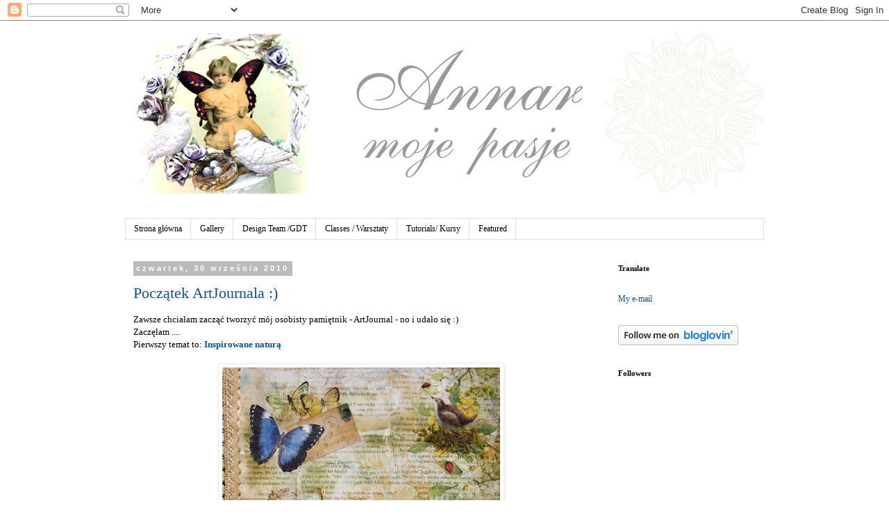

--- FILE ---
content_type: text/html; charset=UTF-8
request_url: https://annar-mojepasje.blogspot.com/2010/09/
body_size: 36876
content:
<!DOCTYPE html>
<html class='v2' dir='ltr' xmlns='http://www.w3.org/1999/xhtml' xmlns:b='http://www.google.com/2005/gml/b' xmlns:data='http://www.google.com/2005/gml/data' xmlns:expr='http://www.google.com/2005/gml/expr'>
<head>
<link href='https://www.blogger.com/static/v1/widgets/335934321-css_bundle_v2.css' rel='stylesheet' type='text/css'/>
<meta content='IE=EmulateIE7' http-equiv='X-UA-Compatible'/>
<meta content='width=1100' name='viewport'/>
<meta content='text/html; charset=UTF-8' http-equiv='Content-Type'/>
<meta content='blogger' name='generator'/>
<link href='https://annar-mojepasje.blogspot.com/favicon.ico' rel='icon' type='image/x-icon'/>
<link href='http://annar-mojepasje.blogspot.com/2010/09/' rel='canonical'/>
<link rel="alternate" type="application/atom+xml" title="&#160;&#160;&#160;Annar - Moje pasje - Atom" href="https://annar-mojepasje.blogspot.com/feeds/posts/default" />
<link rel="alternate" type="application/rss+xml" title="&#160;&#160;&#160;Annar - Moje pasje - RSS" href="https://annar-mojepasje.blogspot.com/feeds/posts/default?alt=rss" />
<link rel="service.post" type="application/atom+xml" title="&#160;&#160;&#160;Annar - Moje pasje - Atom" href="https://www.blogger.com/feeds/812847343106904456/posts/default" />
<!--Can't find substitution for tag [blog.ieCssRetrofitLinks]-->
<meta content='http://annar-mojepasje.blogspot.com/2010/09/' property='og:url'/>
<meta content='   Annar - Moje pasje' property='og:title'/>
<meta content='' property='og:description'/>
<title>Annar-Moje Pasje</title>
<style id='page-skin-1' type='text/css'><!--
/*
-----------------------------------------------
Blogger Template Style
Name:     Simple
Designer: Blogger
URL:      www.blogger.com
----------------------------------------------- */
/* Content
----------------------------------------------- */
body {
font: normal normal 12px Georgia, Utopia, 'Palatino Linotype', Palatino, serif;;
color: #000000;
background: #ffffff none repeat scroll top left;
padding: 0 0 0 0;
}
html body .region-inner {
min-width: 0;
max-width: 100%;
width: auto;
}
h2 {
font-size: 22px;
}
a:link {
text-decoration:none;
color: #0b5394;
}
a:visited {
text-decoration:none;
color: #007cbb;
}
a:hover {
text-decoration:underline;
color: #33aaff;
}
.body-fauxcolumn-outer .fauxcolumn-inner {
background: transparent none repeat scroll top left;
_background-image: none;
}
.body-fauxcolumn-outer .cap-top {
position: absolute;
z-index: 1;
height: 400px;
width: 100%;
}
.body-fauxcolumn-outer .cap-top .cap-left {
width: 100%;
background: transparent none repeat-x scroll top left;
_background-image: none;
}
.content-outer {
-moz-box-shadow: 0 0 0 rgba(0, 0, 0, .15);
-webkit-box-shadow: 0 0 0 rgba(0, 0, 0, .15);
-goog-ms-box-shadow: 0 0 0 #333333;
box-shadow: 0 0 0 rgba(0, 0, 0, .15);
margin-bottom: 1px;
}
.content-inner {
padding: 10px 40px;
}
.content-inner {
background-color: #ffffff;
}
/* Header
----------------------------------------------- */
.header-outer {
background: transparent none repeat-x scroll 0 -400px;
_background-image: none;
}
.Header h1 {
font: normal normal 8px Georgia, Utopia, 'Palatino Linotype', Palatino, serif;;
color: #000000;
text-shadow: 0 0 0 rgba(0, 0, 0, .2);
}
.Header h1 a {
color: #000000;
}
.Header .description {
font-size: 18px;
color: #000000;
}
.header-inner .Header .titlewrapper {
padding: 22px 0;
}
.header-inner .Header .descriptionwrapper {
padding: 0 0;
}
/* Tabs
----------------------------------------------- */
.tabs-inner .section:first-child {
border-top: 0 solid #dddddd;
}
.tabs-inner .section:first-child ul {
margin-top: -1px;
border-top: 1px solid #dddddd;
border-left: 1px solid #dddddd;
border-right: 1px solid #dddddd;
}
.tabs-inner .widget ul {
background: transparent none repeat-x scroll 0 -800px;
_background-image: none;
border-bottom: 1px solid #dddddd;
margin-top: 0;
margin-left: -30px;
margin-right: -30px;
}
.tabs-inner .widget li a {
display: inline-block;
padding: .6em 1em;
font: normal normal 12px Georgia, Utopia, 'Palatino Linotype', Palatino, serif;;
color: #000000;
border-left: 1px solid #ffffff;
border-right: 1px solid #dddddd;
}
.tabs-inner .widget li:first-child a {
border-left: none;
}
.tabs-inner .widget li.selected a, .tabs-inner .widget li a:hover {
color: #000000;
background-color: #eeeeee;
text-decoration: none;
}
/* Columns
----------------------------------------------- */
.main-outer {
border-top: 0 solid transparent;
}
.fauxcolumn-left-outer .fauxcolumn-inner {
border-right: 1px solid transparent;
}
.fauxcolumn-right-outer .fauxcolumn-inner {
border-left: 1px solid transparent;
}
/* Headings
----------------------------------------------- */
div.widget > h2,
div.widget h2.title {
margin: 0 0 1em 0;
font: normal bold 11px Georgia, Utopia, 'Palatino Linotype', Palatino, serif;;
color: #000000;
}
/* Widgets
----------------------------------------------- */
.widget .zippy {
color: #999999;
text-shadow: 2px 2px 1px rgba(0, 0, 0, .1);
}
.widget .popular-posts ul {
list-style: none;
}
/* Posts
----------------------------------------------- */
h2.date-header {
font: normal bold 11px Arial, Tahoma, Helvetica, FreeSans, sans-serif;
}
.date-header span {
background-color: #bbbbbb;
color: #ffffff;
padding: 0.4em;
letter-spacing: 3px;
margin: inherit;
}
.main-inner {
padding-top: 35px;
padding-bottom: 65px;
}
.main-inner .column-center-inner {
padding: 0 0;
}
.main-inner .column-center-inner .section {
margin: 0 1em;
}
.post {
margin: 0 0 45px 0;
}
h3.post-title, .comments h4 {
font: normal normal 22px Georgia, Utopia, 'Palatino Linotype', Palatino, serif;;
margin: .75em 0 0;
}
.post-body {
font-size: 110%;
line-height: 1.4;
position: relative;
}
.post-body img, .post-body .tr-caption-container, .Profile img, .Image img,
.BlogList .item-thumbnail img {
padding: 2px;
background: #ffffff;
border: 1px solid #eeeeee;
-moz-box-shadow: 1px 1px 5px rgba(0, 0, 0, .1);
-webkit-box-shadow: 1px 1px 5px rgba(0, 0, 0, .1);
box-shadow: 1px 1px 5px rgba(0, 0, 0, .1);
}
.post-body img, .post-body .tr-caption-container {
padding: 5px;
}
.post-body .tr-caption-container {
color: #000000;
}
.post-body .tr-caption-container img {
padding: 0;
background: transparent;
border: none;
-moz-box-shadow: 0 0 0 rgba(0, 0, 0, .1);
-webkit-box-shadow: 0 0 0 rgba(0, 0, 0, .1);
box-shadow: 0 0 0 rgba(0, 0, 0, .1);
}
.post-header {
margin: 0 0 1.5em;
line-height: 1.6;
font-size: 90%;
}
.post-footer {
margin: 20px -2px 0;
padding: 5px 10px;
color: #666666;
background-color: #eeeeee;
border-bottom: 1px solid #eeeeee;
line-height: 1.6;
font-size: 90%;
}
#comments .comment-author {
padding-top: 1.5em;
border-top: 1px solid transparent;
background-position: 0 1.5em;
}
#comments .comment-author:first-child {
padding-top: 0;
border-top: none;
}
.avatar-image-container {
margin: .2em 0 0;
}
#comments .avatar-image-container img {
border: 1px solid #eeeeee;
}
/* Comments
----------------------------------------------- */
.comments .comments-content .icon.blog-author {
background-repeat: no-repeat;
background-image: url([data-uri]);
}
.comments .comments-content .loadmore a {
border-top: 1px solid #999999;
border-bottom: 1px solid #999999;
}
.comments .comment-thread.inline-thread {
background-color: #eeeeee;
}
.comments .continue {
border-top: 2px solid #999999;
}
/* Accents
---------------------------------------------- */
.section-columns td.columns-cell {
border-left: 1px solid transparent;
}
.blog-pager {
background: transparent url(//www.blogblog.com/1kt/simple/paging_dot.png) repeat-x scroll top center;
}
.blog-pager-older-link, .home-link,
.blog-pager-newer-link {
background-color: #ffffff;
padding: 5px;
}
.footer-outer {
border-top: 1px dashed #bbbbbb;
}
/* Mobile
----------------------------------------------- */
body.mobile  {
background-size: auto;
}
.mobile .body-fauxcolumn-outer {
background: transparent none repeat scroll top left;
}
.mobile .body-fauxcolumn-outer .cap-top {
background-size: 100% auto;
}
.mobile .content-outer {
-webkit-box-shadow: 0 0 3px rgba(0, 0, 0, .15);
box-shadow: 0 0 3px rgba(0, 0, 0, .15);
}
.mobile .tabs-inner .widget ul {
margin-left: 0;
margin-right: 0;
}
.mobile .post {
margin: 0;
}
.mobile .main-inner .column-center-inner .section {
margin: 0;
}
.mobile .date-header span {
padding: 0.1em 10px;
margin: 0 -10px;
}
.mobile h3.post-title {
margin: 0;
}
.mobile .blog-pager {
background: transparent none no-repeat scroll top center;
}
.mobile .footer-outer {
border-top: none;
}
.mobile .main-inner, .mobile .footer-inner {
background-color: #ffffff;
}
.mobile-index-contents {
color: #000000;
}
.mobile-link-button {
background-color: #0b5394;
}
.mobile-link-button a:link, .mobile-link-button a:visited {
color: #ffffff;
}
.mobile .tabs-inner .section:first-child {
border-top: none;
}
.mobile .tabs-inner .PageList .widget-content {
background-color: #eeeeee;
color: #000000;
border-top: 1px solid #dddddd;
border-bottom: 1px solid #dddddd;
}
.mobile .tabs-inner .PageList .widget-content .pagelist-arrow {
border-left: 1px solid #dddddd;
}

--></style>
<style id='template-skin-1' type='text/css'><!--
body {
min-width: 1000px;
}
.content-outer, .content-fauxcolumn-outer, .region-inner {
min-width: 1000px;
max-width: 1000px;
_width: 1000px;
}
.main-inner .columns {
padding-left: 0px;
padding-right: 240px;
}
.main-inner .fauxcolumn-center-outer {
left: 0px;
right: 240px;
/* IE6 does not respect left and right together */
_width: expression(this.parentNode.offsetWidth -
parseInt("0px") -
parseInt("240px") + 'px');
}
.main-inner .fauxcolumn-left-outer {
width: 0px;
}
.main-inner .fauxcolumn-right-outer {
width: 240px;
}
.main-inner .column-left-outer {
width: 0px;
right: 100%;
margin-left: -0px;
}
.main-inner .column-right-outer {
width: 240px;
margin-right: -240px;
}
#layout {
min-width: 0;
}
#layout .content-outer {
min-width: 0;
width: 800px;
}
#layout .region-inner {
min-width: 0;
width: auto;
}
--></style>
<link href='https://www.blogger.com/dyn-css/authorization.css?targetBlogID=812847343106904456&amp;zx=614992d0-a1bb-4063-a6c9-43c8c94159c5' media='none' onload='if(media!=&#39;all&#39;)media=&#39;all&#39;' rel='stylesheet'/><noscript><link href='https://www.blogger.com/dyn-css/authorization.css?targetBlogID=812847343106904456&amp;zx=614992d0-a1bb-4063-a6c9-43c8c94159c5' rel='stylesheet'/></noscript>
<meta name='google-adsense-platform-account' content='ca-host-pub-1556223355139109'/>
<meta name='google-adsense-platform-domain' content='blogspot.com'/>

</head>
<body class='loading variant-simplysimple'>
<div class='navbar section' id='navbar'><div class='widget Navbar' data-version='1' id='Navbar1'><script type="text/javascript">
    function setAttributeOnload(object, attribute, val) {
      if(window.addEventListener) {
        window.addEventListener('load',
          function(){ object[attribute] = val; }, false);
      } else {
        window.attachEvent('onload', function(){ object[attribute] = val; });
      }
    }
  </script>
<div id="navbar-iframe-container"></div>
<script type="text/javascript" src="https://apis.google.com/js/platform.js"></script>
<script type="text/javascript">
      gapi.load("gapi.iframes:gapi.iframes.style.bubble", function() {
        if (gapi.iframes && gapi.iframes.getContext) {
          gapi.iframes.getContext().openChild({
              url: 'https://www.blogger.com/navbar/812847343106904456?origin\x3dhttps://annar-mojepasje.blogspot.com',
              where: document.getElementById("navbar-iframe-container"),
              id: "navbar-iframe"
          });
        }
      });
    </script><script type="text/javascript">
(function() {
var script = document.createElement('script');
script.type = 'text/javascript';
script.src = '//pagead2.googlesyndication.com/pagead/js/google_top_exp.js';
var head = document.getElementsByTagName('head')[0];
if (head) {
head.appendChild(script);
}})();
</script>
</div></div>
<div class='body-fauxcolumns'>
<div class='fauxcolumn-outer body-fauxcolumn-outer'>
<div class='cap-top'>
<div class='cap-left'></div>
<div class='cap-right'></div>
</div>
<div class='fauxborder-left'>
<div class='fauxborder-right'></div>
<div class='fauxcolumn-inner'>
</div>
</div>
<div class='cap-bottom'>
<div class='cap-left'></div>
<div class='cap-right'></div>
</div>
</div>
</div>
<div class='content'>
<div class='content-fauxcolumns'>
<div class='fauxcolumn-outer content-fauxcolumn-outer'>
<div class='cap-top'>
<div class='cap-left'></div>
<div class='cap-right'></div>
</div>
<div class='fauxborder-left'>
<div class='fauxborder-right'></div>
<div class='fauxcolumn-inner'>
</div>
</div>
<div class='cap-bottom'>
<div class='cap-left'></div>
<div class='cap-right'></div>
</div>
</div>
</div>
<div class='content-outer'>
<div class='content-cap-top cap-top'>
<div class='cap-left'></div>
<div class='cap-right'></div>
</div>
<div class='fauxborder-left content-fauxborder-left'>
<div class='fauxborder-right content-fauxborder-right'></div>
<div class='content-inner'>
<header>
<div class='header-outer'>
<div class='header-cap-top cap-top'>
<div class='cap-left'></div>
<div class='cap-right'></div>
</div>
<div class='fauxborder-left header-fauxborder-left'>
<div class='fauxborder-right header-fauxborder-right'></div>
<div class='region-inner header-inner'>
<div class='header section' id='header'><div class='widget Header' data-version='1' id='Header1'>
<div id='header-inner'>
<a href='https://annar-mojepasje.blogspot.com/' style='display: block'>
<img alt='   Annar - Moje pasje' height='250px; ' id='Header1_headerimg' src='https://blogger.googleusercontent.com/img/b/R29vZ2xl/AVvXsEi5tlsV-eN0XYWYMmTcaLQXUsaGgZRnNcJGfgZOq0OuT1b7W1OO9m3pOVD84CEYiaadARd6q1F3AYQZrkQix7_VycBbKrDT12bpNXAxO9Ddw-CdgxASypvbBFkwLzfDl7zYhlzr53XrlW1g/s1600/new+baner3.png' style='display: block' width='950px; '/>
</a>
<div class='descriptionwrapper'>
<p class='description'><span>
</span></p>
</div>
</div>
</div></div>
</div>
</div>
<div class='header-cap-bottom cap-bottom'>
<div class='cap-left'></div>
<div class='cap-right'></div>
</div>
</div>
</header>
<div class='tabs-outer'>
<div class='tabs-cap-top cap-top'>
<div class='cap-left'></div>
<div class='cap-right'></div>
</div>
<div class='fauxborder-left tabs-fauxborder-left'>
<div class='fauxborder-right tabs-fauxborder-right'></div>
<div class='region-inner tabs-inner'>
<div class='tabs section' id='crosscol'><div class='widget PageList' data-version='1' id='PageList1'>
<h2>Strony</h2>
<div class='widget-content'>
<ul>
<li>
<a href='https://annar-mojepasje.blogspot.com/'>Strona główna</a>
</li>
<li>
<a href='https://annar-mojepasje.blogspot.com/p/tutorials.html'>Gallery</a>
</li>
<li>
<a href='https://annar-mojepasje.blogspot.com/p/previous-dtgdt.html'>Design Team /GDT</a>
</li>
<li>
<a href='https://annar-mojepasje.blogspot.com/p/classes-warsztaty.html'>Classes / Warsztaty</a>
</li>
<li>
<a href='https://annar-mojepasje.blogspot.com/p/blog-page_9.html'>Tutorials/ Kursy</a>
</li>
<li>
<a href='https://annar-mojepasje.blogspot.com/p/blog-page_5.html'>Featured</a>
</li>
</ul>
<div class='clear'></div>
</div>
</div></div>
<div class='tabs no-items section' id='crosscol-overflow'></div>
</div>
</div>
<div class='tabs-cap-bottom cap-bottom'>
<div class='cap-left'></div>
<div class='cap-right'></div>
</div>
</div>
<div class='main-outer'>
<div class='main-cap-top cap-top'>
<div class='cap-left'></div>
<div class='cap-right'></div>
</div>
<div class='fauxborder-left main-fauxborder-left'>
<div class='fauxborder-right main-fauxborder-right'></div>
<div class='region-inner main-inner'>
<div class='columns fauxcolumns'>
<div class='fauxcolumn-outer fauxcolumn-center-outer'>
<div class='cap-top'>
<div class='cap-left'></div>
<div class='cap-right'></div>
</div>
<div class='fauxborder-left'>
<div class='fauxborder-right'></div>
<div class='fauxcolumn-inner'>
</div>
</div>
<div class='cap-bottom'>
<div class='cap-left'></div>
<div class='cap-right'></div>
</div>
</div>
<div class='fauxcolumn-outer fauxcolumn-left-outer'>
<div class='cap-top'>
<div class='cap-left'></div>
<div class='cap-right'></div>
</div>
<div class='fauxborder-left'>
<div class='fauxborder-right'></div>
<div class='fauxcolumn-inner'>
</div>
</div>
<div class='cap-bottom'>
<div class='cap-left'></div>
<div class='cap-right'></div>
</div>
</div>
<div class='fauxcolumn-outer fauxcolumn-right-outer'>
<div class='cap-top'>
<div class='cap-left'></div>
<div class='cap-right'></div>
</div>
<div class='fauxborder-left'>
<div class='fauxborder-right'></div>
<div class='fauxcolumn-inner'>
</div>
</div>
<div class='cap-bottom'>
<div class='cap-left'></div>
<div class='cap-right'></div>
</div>
</div>
<!-- corrects IE6 width calculation -->
<div class='columns-inner'>
<div class='column-center-outer'>
<div class='column-center-inner'>
<div class='main section' id='main'><div class='widget Blog' data-version='1' id='Blog1'>
<div class='blog-posts hfeed'>

          <div class="date-outer">
        
<h2 class='date-header'><span>czwartek, 30 września 2010</span></h2>

          <div class="date-posts">
        
<div class='post-outer'>
<div class='post hentry'>
<a name='8506248257113648270'></a>
<h3 class='post-title entry-title'>
<a href='https://annar-mojepasje.blogspot.com/2010/09/poczatek-artjournala.html'>Początek ArtJournala :)</a>
</h3>
<div class='post-header'>
<div class='post-header-line-1'></div>
</div>
<div class='post-body entry-content'>
Zawsze chciałam zacząć tworzyć mój osobisty pamiętnik - ArtJournal - no i udało się :)<br />Zaczęłam ....<br />Pierwszy temat to: <a href="http://polki-scrapuja.ning.com/forum/topics/mixedmedia21-art-journal-30"><span style="font-weight: bold;">Inspirowane naturą</span></a><br /><br /><div style="text-align: center;"><a href="https://blogger.googleusercontent.com/img/b/R29vZ2xl/AVvXsEilNNJdudPpVFJejR2qjUYXc0tAT0zfQvaaTeIoj2Gb5NrzWLWivZFTJHoa0-uyE0TkHC3-vJ5LqpAxAhSLDlACPbCu_3n0gQxS5Lmz1ED50xD3YVAX30Yk7XwvnDJIZbhKuoGOMABY_2qJ/s1600/MIXEDMEDIA_ARTjOURNAL.jpg" onblur="try {parent.deselectBloggerImageGracefully();} catch(e) {}"><img alt="" border="0" id="BLOGGER_PHOTO_ID_5522695677212108802" src="https://blogger.googleusercontent.com/img/b/R29vZ2xl/AVvXsEilNNJdudPpVFJejR2qjUYXc0tAT0zfQvaaTeIoj2Gb5NrzWLWivZFTJHoa0-uyE0TkHC3-vJ5LqpAxAhSLDlACPbCu_3n0gQxS5Lmz1ED50xD3YVAX30Yk7XwvnDJIZbhKuoGOMABY_2qJ/s400/MIXEDMEDIA_ARTjOURNAL.jpg" style="cursor: pointer; width: 400px; height: 319px;" /></a><br /></div><br />Pomiksowałam wszystko to co lubię : decoupage, kolaż, dużo gazety, tuszów, stemple, embossing,<br />dodatki z koronki i gazy, naturalny mech... i nie wiem co jeszcze ;)<br /><br /><div style="text-align: center;"><a href="https://blogger.googleusercontent.com/img/b/R29vZ2xl/AVvXsEgUXmOBbj8AQKKPiBOa5LdH1nfDzApExbvSAXMc3YyJ-c78cl71YvySX7jfuYBio90_kFdLMuAnyP2KWthJsrGIKwuM4LmjoY0sAcNqUaPW0nAaa5x3kxfZsa3hdmqj4kdiySzmh5ggdOn4/s1600/ArtJournal_4.jpg" onblur="try {parent.deselectBloggerImageGracefully();} catch(e) {}"><img alt="" border="0" id="BLOGGER_PHOTO_ID_5522695909141349202" src="https://blogger.googleusercontent.com/img/b/R29vZ2xl/AVvXsEgUXmOBbj8AQKKPiBOa5LdH1nfDzApExbvSAXMc3YyJ-c78cl71YvySX7jfuYBio90_kFdLMuAnyP2KWthJsrGIKwuM4LmjoY0sAcNqUaPW0nAaa5x3kxfZsa3hdmqj4kdiySzmh5ggdOn4/s400/ArtJournal_4.jpg" style="cursor: pointer; width: 400px; height: 300px;" /></a><br /></div><br />odcisk liścia też się znalazł :)<br /><br /><div style="text-align: center;"><a href="https://blogger.googleusercontent.com/img/b/R29vZ2xl/AVvXsEi4Rfvw_YAyFn90PAlqgCJpszHiQu0jcdN3LqyYPJ7WSjoKSpLPLSQf4m7kk_k9uk_Gq_xAHdlB0XuoV-wDC94wC6lJfv5PMNtAhaF5tQKFacNLasj0HT41SobeU_SpYdRlC3LQjsqPsxV2/s1600/ArtJournal_2.jpg" onblur="try {parent.deselectBloggerImageGracefully();} catch(e) {}"><img alt="" border="0" id="BLOGGER_PHOTO_ID_5522696550501250482" src="https://blogger.googleusercontent.com/img/b/R29vZ2xl/AVvXsEi4Rfvw_YAyFn90PAlqgCJpszHiQu0jcdN3LqyYPJ7WSjoKSpLPLSQf4m7kk_k9uk_Gq_xAHdlB0XuoV-wDC94wC6lJfv5PMNtAhaF5tQKFacNLasj0HT41SobeU_SpYdRlC3LQjsqPsxV2/s400/ArtJournal_2.jpg" style="cursor: pointer; width: 400px; height: 300px;" /></a><br /></div><br />i pastele wodne ...<br /><br /><div style="text-align: center;"><a href="https://blogger.googleusercontent.com/img/b/R29vZ2xl/AVvXsEgCvrpf2xfY7fXcJcSmqX8paqX0jfdtnyBdSQVRjTeH_mpoKmt2I3TaAMUq_yBmb895OQLEBEiC1XjuQ5cB-jecIVz3NVgQ0ZVgKybfzeM0MnEPG3nOoEqkpQXPbIwHHCMT8Lur3lLVOjA5/s1600/ArtJournal_5.jpg" onblur="try {parent.deselectBloggerImageGracefully();} catch(e) {}"><img alt="" border="0" id="BLOGGER_PHOTO_ID_5522696744691066450" src="https://blogger.googleusercontent.com/img/b/R29vZ2xl/AVvXsEgCvrpf2xfY7fXcJcSmqX8paqX0jfdtnyBdSQVRjTeH_mpoKmt2I3TaAMUq_yBmb895OQLEBEiC1XjuQ5cB-jecIVz3NVgQ0ZVgKybfzeM0MnEPG3nOoEqkpQXPbIwHHCMT8Lur3lLVOjA5/s400/ArtJournal_5.jpg" style="cursor: pointer; width: 314px; height: 400px;" /></a><br /></div><br /><div style="text-align: center;"><a href="https://blogger.googleusercontent.com/img/b/R29vZ2xl/AVvXsEgcJMLuc2a8j_KkqEOw7-hYZCYmfcchYrUcu0Vk6bzz6CZEWMpTGydgUQI89OqvSg3cZNzZ-X26gCZTr5zq7v7ZHun6Mu0AUY88Cwb4y8ABjbEERGmHGVj2zOA-Pa1EUFav0qH_4lDxvpv8/s1600/ArtJournal_4.jpg" onblur="try {parent.deselectBloggerImageGracefully();} catch(e) {}"><img alt="" border="0" id="BLOGGER_PHOTO_ID_5522696974134850130" src="https://blogger.googleusercontent.com/img/b/R29vZ2xl/AVvXsEgcJMLuc2a8j_KkqEOw7-hYZCYmfcchYrUcu0Vk6bzz6CZEWMpTGydgUQI89OqvSg3cZNzZ-X26gCZTr5zq7v7ZHun6Mu0AUY88Cwb4y8ABjbEERGmHGVj2zOA-Pa1EUFav0qH_4lDxvpv8/s400/ArtJournal_4.jpg" style="cursor: pointer; width: 400px; height: 300px;" /></a><br /></div><br />Kolejny ateciaczek na wyzwanie <a href="http://polki-scrapuja.ning.com/forum/topics/atc34-usmiech-29-wrzesnia-5">Magdy</a> na portalu Polki Scrapują. Temat to : <span style="font-weight: bold;">UŚMIECH</span><br /><br /><div style="text-align: center;"><a href="https://blogger.googleusercontent.com/img/b/R29vZ2xl/AVvXsEjhVOIHpOqaapuvk2OHPvZb9CP50pE7JWihgulWd36zhvqeHHs4Elz7fKT_dZ_NIeCzmPCpqdxapnaAMLgkEZsCQHzdu0Upzbr9cG638w3W-Xpu44CiIYt8K9YlXL4dXaouVBIDq0E_p8jX/s1600/ATC_usmiech.jpg" onblur="try {parent.deselectBloggerImageGracefully();} catch(e) {}"><img alt="" border="0" id="BLOGGER_PHOTO_ID_5522699098822674050" src="https://blogger.googleusercontent.com/img/b/R29vZ2xl/AVvXsEjhVOIHpOqaapuvk2OHPvZb9CP50pE7JWihgulWd36zhvqeHHs4Elz7fKT_dZ_NIeCzmPCpqdxapnaAMLgkEZsCQHzdu0Upzbr9cG638w3W-Xpu44CiIYt8K9YlXL4dXaouVBIDq0E_p8jX/s400/ATC_usmiech.jpg" style="cursor: pointer; width: 288px; height: 400px;" /></a><br /></div><br />I kolejna kartka :)))<br />Nowe wyzwanie <a href="http://polki-scrapuja.ning.com/forum/topics/kartki25-28-wrzesnia-4-1">Brises</a> - Kartka z dodatkowym przeznaczeniem<br />Moja zawiera świeczki - tealight<br /><br /><div style="text-align: center;"><a href="https://blogger.googleusercontent.com/img/b/R29vZ2xl/AVvXsEiLyQrBpzGOBsmspPTepCE3Un4-0OZ-lQNSKpsf5Awd0Z7o2HAjZmEp98V9fZEtjmzos7Pd91bL37RWg13R_XGdkZND2gtF8VbGxXdZzgOZK_pKUuI6VJI2dIm4m5TGF8wtTh3RjYj0MkaH/s1600/kartka_tealight.jpg" onblur="try {parent.deselectBloggerImageGracefully();} catch(e) {}"><img alt="" border="0" id="BLOGGER_PHOTO_ID_5522699728511782130" src="https://blogger.googleusercontent.com/img/b/R29vZ2xl/AVvXsEiLyQrBpzGOBsmspPTepCE3Un4-0OZ-lQNSKpsf5Awd0Z7o2HAjZmEp98V9fZEtjmzos7Pd91bL37RWg13R_XGdkZND2gtF8VbGxXdZzgOZK_pKUuI6VJI2dIm4m5TGF8wtTh3RjYj0MkaH/s400/kartka_tealight.jpg" style="cursor: pointer; width: 400px; height: 315px;" /></a><br /></div><br /><div style="text-align: center;"><a href="https://blogger.googleusercontent.com/img/b/R29vZ2xl/AVvXsEgIpD4Gxc4XFXyvWp2s4KMGatcXvNFf9xadjQAHz-YbYbAFszmMgbsH80x5gUUEtwUQvYtLeGAIctBBsI6IWeoVHHlHJVED5ekOYfFWwTZiLj-5TkDlXm1UgsHUhN_5F8IyhYG6SdXNoL8J/s1600/kartka_tealight2.jpg" onblur="try {parent.deselectBloggerImageGracefully();} catch(e) {}"><img alt="" border="0" id="BLOGGER_PHOTO_ID_5522699854275967506" src="https://blogger.googleusercontent.com/img/b/R29vZ2xl/AVvXsEgIpD4Gxc4XFXyvWp2s4KMGatcXvNFf9xadjQAHz-YbYbAFszmMgbsH80x5gUUEtwUQvYtLeGAIctBBsI6IWeoVHHlHJVED5ekOYfFWwTZiLj-5TkDlXm1UgsHUhN_5F8IyhYG6SdXNoL8J/s400/kartka_tealight2.jpg" style="cursor: pointer; width: 400px; height: 325px;" /></a><br /></div><br /><div style="text-align: center;"><a href="https://blogger.googleusercontent.com/img/b/R29vZ2xl/AVvXsEhzixs5NS_W1_kPyjsckLKmiNaB_s9MN8QJUYcr8opfbkDArTy90V_HKsr-zWSZlGPX6FHZTtPMs6EvNC8S_nQgCVOT6rDiN9Dk0IFOz_LHVxgXVg5CuRRu5bVDcV91eHQlClffPKnvh8hA/s1600/kartka_tealight3.jpg" onblur="try {parent.deselectBloggerImageGracefully();} catch(e) {}"><img alt="" border="0" id="BLOGGER_PHOTO_ID_5522699947421066018" src="https://blogger.googleusercontent.com/img/b/R29vZ2xl/AVvXsEhzixs5NS_W1_kPyjsckLKmiNaB_s9MN8QJUYcr8opfbkDArTy90V_HKsr-zWSZlGPX6FHZTtPMs6EvNC8S_nQgCVOT6rDiN9Dk0IFOz_LHVxgXVg5CuRRu5bVDcV91eHQlClffPKnvh8hA/s400/kartka_tealight3.jpg" style="cursor: pointer; width: 400px; height: 391px;" /></a><br /></div><br />Zapraszam Wszystkich chętnych do nowej zabawy - <a href="http://polki-scrapuja.ning.com/forum/topics/inchies-wymiana1-kolor"><span style="font-weight: bold;">WYMIANA INCHIES</span></a><br /><a href="http://polki-scrapuja.ning.com/forum/topics/inchies-wymiana1-kolor" style="color: rgb(153, 0, 0);">Szczegóły tutaj :)</a>
<div style='clear: both;'></div>
</div>
<div class='post-footer'>
<div class='post-footer-line post-footer-line-1'><span class='post-author vcard'>
Autor:
<span class='fn'>Unknown</span>
</span>
<span class='post-timestamp'>
o
<a class='timestamp-link' href='https://annar-mojepasje.blogspot.com/2010/09/poczatek-artjournala.html' rel='bookmark' title='permanent link'><abbr class='published' title='2010-09-30T15:14:00+02:00'>15:14</abbr></a>
</span>
<span class='post-comment-link'>
<a class='comment-link' href='https://www.blogger.com/comment/fullpage/post/812847343106904456/8506248257113648270' onclick='javascript:window.open(this.href, "bloggerPopup", "toolbar=0,location=0,statusbar=1,menubar=0,scrollbars=yes,width=640,height=500"); return false;'>16
komentarze</a>
</span>
<span class='post-icons'>
<span class='item-action'>
<a href='https://www.blogger.com/email-post/812847343106904456/8506248257113648270' title='Wyślij posta przez e-mail'>
<img alt="" class="icon-action" height="13" src="//img1.blogblog.com/img/icon18_email.gif" width="18">
</a>
</span>
</span>
</div>
<div class='post-footer-line post-footer-line-2'><span class='post-labels'>
Etykiety:
<a href='https://annar-mojepasje.blogspot.com/search/label/Art%20Journal' rel='tag'>Art Journal</a>,
<a href='https://annar-mojepasje.blogspot.com/search/label/ATC' rel='tag'>ATC</a>,
<a href='https://annar-mojepasje.blogspot.com/search/label/Kartki' rel='tag'>Kartki</a>,
<a href='https://annar-mojepasje.blogspot.com/search/label/Mixed%20Media' rel='tag'>Mixed Media</a>
</span>
</div>
<div class='post-footer-line post-footer-line-3'></div>
</div>
</div>
</div>

          </div></div>
        

          <div class="date-outer">
        
<h2 class='date-header'><span>poniedziałek, 27 września 2010</span></h2>

          <div class="date-posts">
        
<div class='post-outer'>
<div class='post hentry'>
<a name='162072793229006649'></a>
<h3 class='post-title entry-title'>
<a href='https://annar-mojepasje.blogspot.com/2010/09/tworczy-tydzien.html'>Twórczy tydzień :)</a>
</h3>
<div class='post-header'>
<div class='post-header-line-1'></div>
</div>
<div class='post-body entry-content'>
Zmusiłam się do ręcznego szycia na wyzwanie <a href="http://polki-scrapuja.ning.com/forum/topics/mixedmedia20-2329-wrzesnia">Mollik na Scrapujących Polkach</a> :)))<br />Nowa praca to papierowy patchwork  z użyciem minimum 20 kawałków papierów, koronki i kilku mediów.<br />Moja wersja Vintage:<br /><br /><div style="text-align: center;"><a href="https://blogger.googleusercontent.com/img/b/R29vZ2xl/AVvXsEhiXyOcRFonZH_OZs-7i4OnCXRIv14T2QEeuJaIoh_33FzqQbHYV1XY86MNL6UK1D7FDQawGWaixE99uFjcdGRLEKRNK2CqP4xd1sSdd9dVeSVLQQndMfMiTs-gPOMubWbUneRivQn4cMLw/s1600/MIXEDMEDIA_patchwork.jpg" onblur="try {parent.deselectBloggerImageGracefully();} catch(e) {}"><img alt="" border="0" id="BLOGGER_PHOTO_ID_5521651890533535506" src="https://blogger.googleusercontent.com/img/b/R29vZ2xl/AVvXsEhiXyOcRFonZH_OZs-7i4OnCXRIv14T2QEeuJaIoh_33FzqQbHYV1XY86MNL6UK1D7FDQawGWaixE99uFjcdGRLEKRNK2CqP4xd1sSdd9dVeSVLQQndMfMiTs-gPOMubWbUneRivQn4cMLw/s400/MIXEDMEDIA_patchwork.jpg" style="cursor: pointer; width: 314px; height: 400px;" /></a><br /></div><br /><div style="text-align: center;"><a href="https://blogger.googleusercontent.com/img/b/R29vZ2xl/AVvXsEg3G7fjgMLuU2JRK-ODhpPVQrUCfwnfKYQNeICUTeri11MRHgSYs48GYmIA9GAFa4ziKN9RFEvre0mwxQTuMNgJ2Q9RcQsLXdj2YpKecJTa8WVxp22r-d4byqZ-YExR4KB-QiyGrLfWGc9r/s1600/MIXEDMEDIA_patchwork2.jpg" onblur="try {parent.deselectBloggerImageGracefully();} catch(e) {}"><img alt="" border="0" id="BLOGGER_PHOTO_ID_5521652086946711330" src="https://blogger.googleusercontent.com/img/b/R29vZ2xl/AVvXsEg3G7fjgMLuU2JRK-ODhpPVQrUCfwnfKYQNeICUTeri11MRHgSYs48GYmIA9GAFa4ziKN9RFEvre0mwxQTuMNgJ2Q9RcQsLXdj2YpKecJTa8WVxp22r-d4byqZ-YExR4KB-QiyGrLfWGc9r/s400/MIXEDMEDIA_patchwork2.jpg" style="cursor: pointer; width: 400px; height: 300px;" /></a><br /></div><br />ATC na wyzwanie <a href="http://polki-scrapuja.ning.com/forum/topics/atc33-folklor-22-28">Ivy - FOLKLOR</a><br /><div style="text-align: center;"><a href="https://blogger.googleusercontent.com/img/b/R29vZ2xl/AVvXsEjIx3Rw0ovU1XJSr6aMXj60UA4HJPhvxHPThemAe1gRxKJkx8y1dfayAwx_20w-pAW6UNzBLrCtpOYd6mMdeNV8uKByg_6ukPueoNq1Hh23WsjhwxQGec1r37_iQHxHuGcKNLzZN7SCBUCH/s1600/AT33_Folklor.jpg" onblur="try {parent.deselectBloggerImageGracefully();} catch(e) {}"><img alt="" border="0" id="BLOGGER_PHOTO_ID_5521652411107789426" src="https://blogger.googleusercontent.com/img/b/R29vZ2xl/AVvXsEjIx3Rw0ovU1XJSr6aMXj60UA4HJPhvxHPThemAe1gRxKJkx8y1dfayAwx_20w-pAW6UNzBLrCtpOYd6mMdeNV8uKByg_6ukPueoNq1Hh23WsjhwxQGec1r37_iQHxHuGcKNLzZN7SCBUCH/s400/AT33_Folklor.jpg" style="cursor: pointer; width: 294px; height: 400px;" /></a><br /></div><br />I jeszcze na koniec kolejne ATC, ale tym razem na wyzwanie <a href="http://themethursday.wordpress.com/2010/09/22/thursday-challenge-2-things/">Theme Thursday -  2 Things</a><br />2 rzeczy - 2 elfiki trzymające po 2 koniczynki :)<br /><br /><div style="text-align: center;"><a href="https://blogger.googleusercontent.com/img/b/R29vZ2xl/AVvXsEgNk2Ff6CUq8KCYWDJjy9ymCiYj504_zytfTt7oYWY-d8bvxa-C9PkNqo-hKpzzVsPQksQVpg7EGnnLdJ6JUvU5RwrpCict4GWkKWF8RcpJqxOo9s-UQ7iki4YZdMgmuHOKmp9yvMCn9MUW/s1600/2+things.jpg" onblur="try {parent.deselectBloggerImageGracefully();} catch(e) {}"><img alt="" border="0" id="BLOGGER_PHOTO_ID_5521653486864595954" src="https://blogger.googleusercontent.com/img/b/R29vZ2xl/AVvXsEgNk2Ff6CUq8KCYWDJjy9ymCiYj504_zytfTt7oYWY-d8bvxa-C9PkNqo-hKpzzVsPQksQVpg7EGnnLdJ6JUvU5RwrpCict4GWkKWF8RcpJqxOo9s-UQ7iki4YZdMgmuHOKmp9yvMCn9MUW/s400/2+things.jpg" style="cursor: pointer; width: 287px; height: 400px;" /></a></div>
<div style='clear: both;'></div>
</div>
<div class='post-footer'>
<div class='post-footer-line post-footer-line-1'><span class='post-author vcard'>
Autor:
<span class='fn'>Unknown</span>
</span>
<span class='post-timestamp'>
o
<a class='timestamp-link' href='https://annar-mojepasje.blogspot.com/2010/09/tworczy-tydzien.html' rel='bookmark' title='permanent link'><abbr class='published' title='2010-09-27T19:41:00+02:00'>19:41</abbr></a>
</span>
<span class='post-comment-link'>
<a class='comment-link' href='https://www.blogger.com/comment/fullpage/post/812847343106904456/162072793229006649' onclick='javascript:window.open(this.href, "bloggerPopup", "toolbar=0,location=0,statusbar=1,menubar=0,scrollbars=yes,width=640,height=500"); return false;'>14
komentarze</a>
</span>
<span class='post-icons'>
<span class='item-action'>
<a href='https://www.blogger.com/email-post/812847343106904456/162072793229006649' title='Wyślij posta przez e-mail'>
<img alt="" class="icon-action" height="13" src="//img1.blogblog.com/img/icon18_email.gif" width="18">
</a>
</span>
</span>
</div>
<div class='post-footer-line post-footer-line-2'><span class='post-labels'>
Etykiety:
<a href='https://annar-mojepasje.blogspot.com/search/label/ATC' rel='tag'>ATC</a>,
<a href='https://annar-mojepasje.blogspot.com/search/label/Mixed%20Media' rel='tag'>Mixed Media</a>
</span>
</div>
<div class='post-footer-line post-footer-line-3'></div>
</div>
</div>
</div>

          </div></div>
        

          <div class="date-outer">
        
<h2 class='date-header'><span>wtorek, 21 września 2010</span></h2>

          <div class="date-posts">
        
<div class='post-outer'>
<div class='post hentry'>
<a name='6695019330517746697'></a>
<h3 class='post-title entry-title'>
<a href='https://annar-mojepasje.blogspot.com/2010/09/koszula.html'>Koszula ...</a>
</h3>
<div class='post-header'>
<div class='post-header-line-1'></div>
</div>
<div class='post-body entry-content'>
Nowe wyzwanie kartkowe na portalu <a href="http://polki-scrapuja.ning.com/forum/topics/kartki24-2127-wrzesnia-1">Polki Scrapują</a> wymaga użycia minimum 10 guzików !<br />Pierwsze co przyszło mi na myśl to męska koszula :) A w końcu zrobiłam całą górę od garnituru :)))<br /><br /><div style="text-align: center;"><a href="https://blogger.googleusercontent.com/img/b/R29vZ2xl/AVvXsEgp-Fr9ucQ-lEjBaePBAuAG1vLKKiSqo0SfdOcvz1vDAIoVseqexw-hJDJLSaM3BLhu29mCtlk4OKjP6FckC755BR14NsCt-GnMgiKk4ul3C_bujlI5ZKCOhd97bvJVNUtSYfdIBxjEAS9D/s1600/Kartka_guziki3.jpg" onblur="try {parent.deselectBloggerImageGracefully();} catch(e) {}"><img alt="" border="0" id="BLOGGER_PHOTO_ID_5519416253774988514" src="https://blogger.googleusercontent.com/img/b/R29vZ2xl/AVvXsEgp-Fr9ucQ-lEjBaePBAuAG1vLKKiSqo0SfdOcvz1vDAIoVseqexw-hJDJLSaM3BLhu29mCtlk4OKjP6FckC755BR14NsCt-GnMgiKk4ul3C_bujlI5ZKCOhd97bvJVNUtSYfdIBxjEAS9D/s400/Kartka_guziki3.jpg" style="cursor: pointer; width: 285px; height: 400px;" /></a><br /></div><br /><div style="text-align: center;"><a href="https://blogger.googleusercontent.com/img/b/R29vZ2xl/AVvXsEiiiAtui4U9yNXMijv1aJzCrpoNmUhxVlzmcYuFor1vuiB2S1ZMDRbRTJ9vh6G3V6yWdGbFBnbXXE4exFX3PzyFjKcit_x9Se8lc2y0k-4ENebJmkothPWvjE9beMCdgsdtdRwqoIjFQsAb/s1600/Kartka_guziki2.jpg" onblur="try {parent.deselectBloggerImageGracefully();} catch(e) {}"><img alt="" border="0" id="BLOGGER_PHOTO_ID_5519416529370129234" src="https://blogger.googleusercontent.com/img/b/R29vZ2xl/AVvXsEiiiAtui4U9yNXMijv1aJzCrpoNmUhxVlzmcYuFor1vuiB2S1ZMDRbRTJ9vh6G3V6yWdGbFBnbXXE4exFX3PzyFjKcit_x9Se8lc2y0k-4ENebJmkothPWvjE9beMCdgsdtdRwqoIjFQsAb/s400/Kartka_guziki2.jpg" style="cursor: pointer; width: 284px; height: 400px;" /></a><br /></div><br />Serdecznie zapraszam do podjęcia wyzwania !!!
<div style='clear: both;'></div>
</div>
<div class='post-footer'>
<div class='post-footer-line post-footer-line-1'><span class='post-author vcard'>
Autor:
<span class='fn'>Unknown</span>
</span>
<span class='post-timestamp'>
o
<a class='timestamp-link' href='https://annar-mojepasje.blogspot.com/2010/09/koszula.html' rel='bookmark' title='permanent link'><abbr class='published' title='2010-09-21T19:11:00+02:00'>19:11</abbr></a>
</span>
<span class='post-comment-link'>
<a class='comment-link' href='https://www.blogger.com/comment/fullpage/post/812847343106904456/6695019330517746697' onclick='javascript:window.open(this.href, "bloggerPopup", "toolbar=0,location=0,statusbar=1,menubar=0,scrollbars=yes,width=640,height=500"); return false;'>23
komentarze</a>
</span>
<span class='post-icons'>
<span class='item-action'>
<a href='https://www.blogger.com/email-post/812847343106904456/6695019330517746697' title='Wyślij posta przez e-mail'>
<img alt="" class="icon-action" height="13" src="//img1.blogblog.com/img/icon18_email.gif" width="18">
</a>
</span>
</span>
</div>
<div class='post-footer-line post-footer-line-2'><span class='post-labels'>
Etykiety:
<a href='https://annar-mojepasje.blogspot.com/search/label/Kartki' rel='tag'>Kartki</a>
</span>
</div>
<div class='post-footer-line post-footer-line-3'></div>
</div>
</div>
</div>

          </div></div>
        

          <div class="date-outer">
        
<h2 class='date-header'><span>poniedziałek, 20 września 2010</span></h2>

          <div class="date-posts">
        
<div class='post-outer'>
<div class='post hentry'>
<a name='222782246152500232'></a>
<h3 class='post-title entry-title'>
<a href='https://annar-mojepasje.blogspot.com/2010/09/wedrownik-i-niespodzianka-poleci-do.html'>Wędrownik i niespodzianka poleci do ...</a>
</h3>
<div class='post-header'>
<div class='post-header-line-1'></div>
</div>
<div class='post-body entry-content'>
Na początek...<br /><span style="color: rgb(153, 0, 0);">Stempelki polecą do ... </span><span style="font-weight: bold; color: rgb(153, 0, 0);">malflu</span><span style="color: rgb(153, 0, 0);"> ....</span><br />Proszę o adresik e-mailem ;)<br /><br />Zapomniałam jeszcze o zaległym wędrowniku dla Milqin - "Tajemniczy Album"<br />Zrobiłam więc baśniowo i tajemniczo ;)<br />A do zrobienia jeszcze dwa inne.... Tylko do szczęścia czasu mi brakuje :))))<br /><br /><a href="http://www.flickr.com/photos/48388731@N03/5009055924/" title="Album 2 by Annar33, on Flickr"><img alt="Album 2" height="376" src="https://lh3.googleusercontent.com/blogger_img_proxy/AEn0k_vKLCXzTXsB1g0GZt9J6PyXEzdFXSJ9IUvhFA5dFrsl-P4hvcXCvAm5WPGAE_8vg2T-WSTFcSi80UkFb81rpDTy1mq9fkWRJENr4gFu35IqRuLRxFEN1rvldsvNEmVgQNM=s0-d" width="500"></a><br /><br /><a href="http://www.flickr.com/photos/48388731@N03/5009056146/" title="Album 1 by Annar33, on Flickr"><img alt="Album 1" height="376" src="https://lh3.googleusercontent.com/blogger_img_proxy/AEn0k_unL4oSneuxfRIXUIqQ-ht7YVgcDvQdxeiw-ZUEhsl703kR5VPFszxPG3DzreJgfOzvwOi8DRqwbiInA8ADzOkud4P-ax1jRe47IyRdoR0ItYKMhZAGkfMJyJA2Lr3YF84=s0-d" width="500"></a><br /><br /><a href="http://www.flickr.com/photos/48388731@N03/5008449959/" title="Album 3 by Annar33, on Flickr"><img alt="Album 3" height="87" src="https://lh3.googleusercontent.com/blogger_img_proxy/AEn0k_sBMfeVb9s2BG2Op2gjmD4TcEcO4mZxEKKhLWznsv7tt9GMTz9e8xEm8DhE0UPBsbgxh-D-LfVWUgBjbwyRgZZaRQM401nXf70GdMGtNxz7VyFmkJYZ5xcNhd0E7gsORiXK=s0-d" width="240"></a>
<div style='clear: both;'></div>
</div>
<div class='post-footer'>
<div class='post-footer-line post-footer-line-1'><span class='post-author vcard'>
Autor:
<span class='fn'>Unknown</span>
</span>
<span class='post-timestamp'>
o
<a class='timestamp-link' href='https://annar-mojepasje.blogspot.com/2010/09/wedrownik-i-niespodzianka-poleci-do.html' rel='bookmark' title='permanent link'><abbr class='published' title='2010-09-20T18:57:00+02:00'>18:57</abbr></a>
</span>
<span class='post-comment-link'>
<a class='comment-link' href='https://www.blogger.com/comment/fullpage/post/812847343106904456/222782246152500232' onclick='javascript:window.open(this.href, "bloggerPopup", "toolbar=0,location=0,statusbar=1,menubar=0,scrollbars=yes,width=640,height=500"); return false;'>8
komentarze</a>
</span>
<span class='post-icons'>
<span class='item-action'>
<a href='https://www.blogger.com/email-post/812847343106904456/222782246152500232' title='Wyślij posta przez e-mail'>
<img alt="" class="icon-action" height="13" src="//img1.blogblog.com/img/icon18_email.gif" width="18">
</a>
</span>
</span>
</div>
<div class='post-footer-line post-footer-line-2'><span class='post-labels'>
Etykiety:
<a href='https://annar-mojepasje.blogspot.com/search/label/Albumy%20w%C4%99drowne' rel='tag'>Albumy wędrowne</a>
</span>
</div>
<div class='post-footer-line post-footer-line-3'></div>
</div>
</div>
</div>

          </div></div>
        

          <div class="date-outer">
        
<h2 class='date-header'><span>piątek, 17 września 2010</span></h2>

          <div class="date-posts">
        
<div class='post-outer'>
<div class='post hentry'>
<a name='6101343314741360763'></a>
<h3 class='post-title entry-title'>
<a href='https://annar-mojepasje.blogspot.com/2010/09/vintage-tag.html'>Vintage Tag</a>
</h3>
<div class='post-header'>
<div class='post-header-line-1'></div>
</div>
<div class='post-body entry-content'>
Dziś skromnie :)<br />Zrobiłam taga- oczywiście vintage - na wyzwanie dla <a href="http://ourvintageaffair.blogspot.com/2010/09/time-for-challenge-6-and-challenge-5.html">Our Vintage Affair</a><br /><span style="font-style: italic;">I made this vintage tag for 6 challenge </span><a href="http://ourvintageaffair.blogspot.com/2010/09/time-for-challenge-6-and-challenge-5.html" style="font-style: italic;">Our Vintage Affair</a><br /><br /><a href="https://blogger.googleusercontent.com/img/b/R29vZ2xl/AVvXsEi69SRgrqSSgyUTO4qvataGnSYTDD5Ln_qa8epyrAxTk_3kGy98qxj75tEAFtmC-QWgM5vhkvkj7p11NNR7R-kWP6EhXmLcBm-lcvBytMuhRa9OLooyF_S67uP3bbFZnGm3ziAtV8wHHGIG/s1600/tag+vintage_1.jpg" onblur="try {parent.deselectBloggerImageGracefully();} catch(e) {}"><img alt="" border="0" id="BLOGGER_PHOTO_ID_5517902411259850546" src="https://blogger.googleusercontent.com/img/b/R29vZ2xl/AVvXsEi69SRgrqSSgyUTO4qvataGnSYTDD5Ln_qa8epyrAxTk_3kGy98qxj75tEAFtmC-QWgM5vhkvkj7p11NNR7R-kWP6EhXmLcBm-lcvBytMuhRa9OLooyF_S67uP3bbFZnGm3ziAtV8wHHGIG/s400/tag+vintage_1.jpg" style="cursor: pointer; width: 273px; height: 400px;" /></a><br /><br /><a href="https://blogger.googleusercontent.com/img/b/R29vZ2xl/AVvXsEhZXT_zDah6zdnJQOEADoVz5uNiJzYZkNJLwxq1NPivCNh3PNSz9s7cZY-FF-W9AZIDUGye3j5LM0jFpMcdV2iAADUVLaNrMDP3CHE4xpWi6yIh3clvt939-9pBEouDuZh48r17fpFhDkzs/s1600/tag+vintage_2.jpg" onblur="try {parent.deselectBloggerImageGracefully();} catch(e) {}"><img alt="" border="0" id="BLOGGER_PHOTO_ID_5517902582641783586" src="https://blogger.googleusercontent.com/img/b/R29vZ2xl/AVvXsEhZXT_zDah6zdnJQOEADoVz5uNiJzYZkNJLwxq1NPivCNh3PNSz9s7cZY-FF-W9AZIDUGye3j5LM0jFpMcdV2iAADUVLaNrMDP3CHE4xpWi6yIh3clvt939-9pBEouDuZh48r17fpFhDkzs/s400/tag+vintage_2.jpg" style="cursor: pointer; width: 264px; height: 400px;" /></a><br /><br />Przypominam też o <a href="http://annar-mojepasje.blogspot.com/2010/09/shadowbox-oczywiscie-niebieskie.html"><span style="font-weight: bold;">stempelkach</span></a> - <span style="font-weight: bold;">jeśli ktoś ma ochotę je przygarnąć</span> - proszę zostawić komentarz w <a href="http://annar-mojepasje.blogspot.com/2010/09/shadowbox-oczywiscie-niebieskie.html">poprzednim poście</a> ;)
<div style='clear: both;'></div>
</div>
<div class='post-footer'>
<div class='post-footer-line post-footer-line-1'><span class='post-author vcard'>
Autor:
<span class='fn'>Unknown</span>
</span>
<span class='post-timestamp'>
o
<a class='timestamp-link' href='https://annar-mojepasje.blogspot.com/2010/09/vintage-tag.html' rel='bookmark' title='permanent link'><abbr class='published' title='2010-09-17T17:16:00+02:00'>17:16</abbr></a>
</span>
<span class='post-comment-link'>
<a class='comment-link' href='https://www.blogger.com/comment/fullpage/post/812847343106904456/6101343314741360763' onclick='javascript:window.open(this.href, "bloggerPopup", "toolbar=0,location=0,statusbar=1,menubar=0,scrollbars=yes,width=640,height=500"); return false;'>22
komentarze</a>
</span>
<span class='post-icons'>
<span class='item-action'>
<a href='https://www.blogger.com/email-post/812847343106904456/6101343314741360763' title='Wyślij posta przez e-mail'>
<img alt="" class="icon-action" height="13" src="//img1.blogblog.com/img/icon18_email.gif" width="18">
</a>
</span>
</span>
</div>
<div class='post-footer-line post-footer-line-2'><span class='post-labels'>
Etykiety:
<a href='https://annar-mojepasje.blogspot.com/search/label/Tagi' rel='tag'>Tagi</a>
</span>
</div>
<div class='post-footer-line post-footer-line-3'></div>
</div>
</div>
</div>

          </div></div>
        

          <div class="date-outer">
        
<h2 class='date-header'><span>czwartek, 16 września 2010</span></h2>

          <div class="date-posts">
        
<div class='post-outer'>
<div class='post hentry'>
<a name='3339782650070005003'></a>
<h3 class='post-title entry-title'>
<a href='https://annar-mojepasje.blogspot.com/2010/09/shadowbox-oczywiscie-niebieskie.html'>Shadowbox - oczywiście niebieskie ;)</a>
</h3>
<div class='post-header'>
<div class='post-header-line-1'></div>
</div>
<div class='post-body entry-content'>
<a href="http://polki-scrapuja.ning.com/forum/topics/mixedmedia19-1622-wrzesnia-1">Scrapujące Polki</a> i nasz niebieski tydzień...<br />Moja nowa praca mixedmediowa to "shadowbox" i jest zrobione dla <a href="http://anai.pl/blog/">Anai</a> :) Nowe wyzwanie związane jest z tradycją ślubną i powinno zawierać: coś starego, coś nowego i coś pożyczonego.<br /><br /><a href="https://blogger.googleusercontent.com/img/b/R29vZ2xl/AVvXsEhQI8EilhbyYxClbgFT_KFdjuH6nPVQ6N-B7-3MJ16IBE-ykZO_o2wDmRsk8JAFuVNMahShG_xycBEpDMh9kjhcFjABMSjByMlSxlE_64X059AQeqT6IgyYNxy2afHQFsch3QqVJlrMICSV/s1600/MIXEDMEDIA%2319.jpg" onblur="try {parent.deselectBloggerImageGracefully();} catch(e) {}"><img alt="" border="0" id="BLOGGER_PHOTO_ID_5517406566715835794" src="https://blogger.googleusercontent.com/img/b/R29vZ2xl/AVvXsEhQI8EilhbyYxClbgFT_KFdjuH6nPVQ6N-B7-3MJ16IBE-ykZO_o2wDmRsk8JAFuVNMahShG_xycBEpDMh9kjhcFjABMSjByMlSxlE_64X059AQeqT6IgyYNxy2afHQFsch3QqVJlrMICSV/s400/MIXEDMEDIA%2319.jpg" style="cursor: pointer; width: 400px; height: 395px;" /></a><br /><br /><a href="http://www.flickr.com/photos/48388731@N03/4994818463/" title="mixedmedia#19 _ Blue Shadowbox 1 by Annar33, on Flickr"><img alt="mixedmedia#19 _ Blue Shadowbox 1" height="375" src="https://lh3.googleusercontent.com/blogger_img_proxy/AEn0k_ueu8K1gjuvbxVBmmLetFMaEEci2glDmL3Iw5repnQkddt6HyMCpIuFmf5pW_CbpikGDU1Y5LWl86T-IWErjeql6coJB5jcuk5EXYZF4U-JpyIBPraq9V9NGObvXERLKdQ=s0-d" width="500"></a><br /><br /><a href="http://www.flickr.com/photos/48388731@N03/4995425410/" title="mixedmedia#19 _ Blue Shadowbox 2 by Annar33, on Flickr"><img alt="mixedmedia#19 _ Blue Shadowbox 2" height="375" src="https://lh3.googleusercontent.com/blogger_img_proxy/AEn0k_viiNYuFVC3tWSnirzX-jRgC6Yo0L_Tj4OVrXtm6PtSudVDDdc2yVWJYv8U7vI8jf4PtNfUjx_3SNeHLmwJOxkD8RYBxDIPnZM4hnCKndwM7wnH2Nwps66UEfthjJPZ9Q=s0-d" width="500"></a><br /><br /><a href="http://www.flickr.com/photos/48388731@N03/4994818531/" title="mixedmedia#19 _ Blue Shadowbox 3 by Annar33, on Flickr"><img alt="mixedmedia#19 _ Blue Shadowbox 3" height="300" src="https://lh3.googleusercontent.com/blogger_img_proxy/AEn0k_tbXJh3T8GbVMHu3tyUWIIHiilb_3zgP1f0EHYgE5XihL1s4rdTHhmzrKQWQ6-dCJ-mha_-CuqjPlKBrRSOljny6mRljEs2rB1DNwCRtW9YtENIADSEOrTKdi-OUTNaKd0=s0-d" width="500"></a><br /><br />W mojej pracy to:<br /><b>coś starego</b> : 2 stare szpulki po niciach<br /><b>coś nowego</b> stempel obrączkowy American Craft "Wedding" oraz papier krepowy, którego pierwszy raz użyłam w pracy<br /><span style="font-weight: bold;">c</span><b>oś pożyczonego</b> - niebieskie piórko pożyczone od koleżanki ( mam nadzieję, że nie muszę oddać ;) )<br /><br />Wczoraj natomiast zrobiłam niebieskie <span style="font-weight: bold;">ATC</span> - specjalnie na wyzwanie <a href="http://polki-scrapuja.ning.com/forum/topics/atc32-15-21-wrzesnia-1">Ankan</a><br />Temat : <span style="font-weight: bold;">SKRZYDŁA</span><br /><br /><a href="https://blogger.googleusercontent.com/img/b/R29vZ2xl/AVvXsEiHe1sOHNljB-q2VlynZQRoWnXAIUsd4Uh-WIqcY5_XScBboDVIwGUYx6n3YQEaKzTQDccmSLoQcwls5c6DaiuJISrdrAi1fHvUl7mB5JOchaINxufDOQuztAm8ZF-SChHnE4L2hfmXHVxl/s1600/ATC%2332_skrzyd%C5%82a.jpg" onblur="try {parent.deselectBloggerImageGracefully();} catch(e) {}"><img alt="" border="0" id="BLOGGER_PHOTO_ID_5517407712755986434" src="https://blogger.googleusercontent.com/img/b/R29vZ2xl/AVvXsEiHe1sOHNljB-q2VlynZQRoWnXAIUsd4Uh-WIqcY5_XScBboDVIwGUYx6n3YQEaKzTQDccmSLoQcwls5c6DaiuJISrdrAi1fHvUl7mB5JOchaINxufDOQuztAm8ZF-SChHnE4L2hfmXHVxl/s400/ATC%2332_skrzyd%C5%82a.jpg" style="cursor: pointer; width: 292px; height: 400px;" /></a><br /><br />Do 17 września do północy zapraszam Wszystkich chętnych do udziału w wymianie ATC na portalu <a href="http://polki-scrapuja.ning.com/forum/topics/atcwymiana9-1">Polki Scrapują .</a> Tematem jest  <span style="font-weight: bold;">"DŻENTELMEN" </span>w związku z nadchodzącym Dniem Chłopaka, obchodzonym 30 września.<br /><br /><a href="http://polki-scrapuja.ning.com/forum/topics/atcwymiana9-1" onblur="try {parent.deselectBloggerImageGracefully();} catch(e) {}"><img alt="" border="0" id="BLOGGER_PHOTO_ID_5517409025860316978" src="https://blogger.googleusercontent.com/img/b/R29vZ2xl/AVvXsEjSdDUWeIOkMJV8sZs04Fr1VO4WRgRy6Xd-vBnoEeMv0Ih4MUyinxtt4XYwyqrIWSY8Qlqx2Yo4EoK7uZBOfunRTDznJT3GNc7K1DNSEDkeWN3zjaC2UUWV1TqVDE1eXLaQS8MqGfojV5Oq/s400/wymiana%239.jpg" style="cursor: pointer; width: 305px; height: 93px;" /></a><br /><span style="font-size:100%;">I jeszcze jedno, <span style="font-weight: bold;">oddam stempelki w dobre ręce</span> ;)</span><br /><a href="https://blogger.googleusercontent.com/img/b/R29vZ2xl/AVvXsEjeZkhQ8LAhFqfM3KApNjv6Zv1PskYAMoASxldoEuhhpcss1h2phQdfiyBd0yp6jNfKWeOSyLOnn6JvRVt4iOtMRcvV7NQi53_6-RBp6kkYpQ_wD55KCEu4WcWcDoqiKn_mVGAP-ghgFEDV/s1600/stemple_baby.jpg" onblur="try {parent.deselectBloggerImageGracefully();} catch(e) {}"><img alt="" border="0" id="BLOGGER_PHOTO_ID_5517411858675957778" src="https://blogger.googleusercontent.com/img/b/R29vZ2xl/AVvXsEjeZkhQ8LAhFqfM3KApNjv6Zv1PskYAMoASxldoEuhhpcss1h2phQdfiyBd0yp6jNfKWeOSyLOnn6JvRVt4iOtMRcvV7NQi53_6-RBp6kkYpQ_wD55KCEu4WcWcDoqiKn_mVGAP-ghgFEDV/s400/stemple_baby.jpg" style="cursor: pointer; width: 181px; height: 250px;" /></a><br />Jeśli któryś z moich dzielnych obserwatorów, zaglądających tu częściej ma na nie ochotę, proszę zostawić komentarz. W <span style="font-weight: bold;">niedzielę 19 września</span> - wylosuję osobę do której poleci niespodzianka.
<div style='clear: both;'></div>
</div>
<div class='post-footer'>
<div class='post-footer-line post-footer-line-1'><span class='post-author vcard'>
Autor:
<span class='fn'>Unknown</span>
</span>
<span class='post-timestamp'>
o
<a class='timestamp-link' href='https://annar-mojepasje.blogspot.com/2010/09/shadowbox-oczywiscie-niebieskie.html' rel='bookmark' title='permanent link'><abbr class='published' title='2010-09-16T09:09:00+02:00'>09:09</abbr></a>
</span>
<span class='post-comment-link'>
<a class='comment-link' href='https://www.blogger.com/comment/fullpage/post/812847343106904456/3339782650070005003' onclick='javascript:window.open(this.href, "bloggerPopup", "toolbar=0,location=0,statusbar=1,menubar=0,scrollbars=yes,width=640,height=500"); return false;'>18
komentarze</a>
</span>
<span class='post-icons'>
<span class='item-action'>
<a href='https://www.blogger.com/email-post/812847343106904456/3339782650070005003' title='Wyślij posta przez e-mail'>
<img alt="" class="icon-action" height="13" src="//img1.blogblog.com/img/icon18_email.gif" width="18">
</a>
</span>
</span>
</div>
<div class='post-footer-line post-footer-line-2'><span class='post-labels'>
Etykiety:
<a href='https://annar-mojepasje.blogspot.com/search/label/ATC' rel='tag'>ATC</a>,
<a href='https://annar-mojepasje.blogspot.com/search/label/Candy' rel='tag'>Candy</a>,
<a href='https://annar-mojepasje.blogspot.com/search/label/Mixed%20Media' rel='tag'>Mixed Media</a>
</span>
</div>
<div class='post-footer-line post-footer-line-3'></div>
</div>
</div>
</div>

          </div></div>
        

          <div class="date-outer">
        
<h2 class='date-header'><span>wtorek, 14 września 2010</span></h2>

          <div class="date-posts">
        
<div class='post-outer'>
<div class='post hentry'>
<a name='1301377801859860198'></a>
<h3 class='post-title entry-title'>
<a href='https://annar-mojepasje.blogspot.com/2010/09/karteczka-w-kolorze-blue.html'>Karteczka w kolorze blue ;)</a>
</h3>
<div class='post-header'>
<div class='post-header-line-1'></div>
</div>
<div class='post-body entry-content'>
Niebieski to zaraz po brązowym mój ukochany kolor :)))))<br />Kiedyś miałam 80% niebieskich ubrań :)))<br />Dlatego tez nie mogłam odpuścić cudownego, nowego wyzwania u <a href="http://polki-scrapuja.ning.com/forum/topics/kartki23-tydzien">Scrapujących Polek</a>. Cały tydzień wykonujemy prace monochromatyczne - w kolorze niebieskim :)<br />Na dziś karteczka:<br /><br /><a href="https://blogger.googleusercontent.com/img/b/R29vZ2xl/AVvXsEi7oO4hCZVxDEbi1liV4RPhHa4R8Yfr8TYGM6DJCv6f86LgCnWO8NNc8h8NK0NLcDMwvEfoWeNKpSBpyfYSkFtWFGx2oMlkMKGMJoE3trok8CVkD8bGbIBoftv_dNpli8zbEYrofwSEjpRb/s1600/kartka_tydzien+niebieski.jpg" onblur="try {parent.deselectBloggerImageGracefully();} catch(e) {}"><img alt="" border="0" id="BLOGGER_PHOTO_ID_5516760315120284306" src="https://blogger.googleusercontent.com/img/b/R29vZ2xl/AVvXsEi7oO4hCZVxDEbi1liV4RPhHa4R8Yfr8TYGM6DJCv6f86LgCnWO8NNc8h8NK0NLcDMwvEfoWeNKpSBpyfYSkFtWFGx2oMlkMKGMJoE3trok8CVkD8bGbIBoftv_dNpli8zbEYrofwSEjpRb/s400/kartka_tydzien+niebieski.jpg" style="cursor: pointer; width: 318px; height: 400px;" /></a><br /><br /><a href="https://blogger.googleusercontent.com/img/b/R29vZ2xl/AVvXsEjjxPoMfsiZnj66N2x7yHSjH8evWJFu5aWTjE9kN_uf0t8uYxZeq5lU16EQ4vDqXNZNL4OdK0-zwl2TR7zU3770zWPbGnjOHVU4XDVeIyhlfaZV7RAojtMm7Qoo9dZTvlhMhkiyk38ejPUH/s1600/kartka_tydzien+niebieski2.jpg" onblur="try {parent.deselectBloggerImageGracefully();} catch(e) {}"><img alt="" border="0" id="BLOGGER_PHOTO_ID_5516760431462635122" src="https://blogger.googleusercontent.com/img/b/R29vZ2xl/AVvXsEjjxPoMfsiZnj66N2x7yHSjH8evWJFu5aWTjE9kN_uf0t8uYxZeq5lU16EQ4vDqXNZNL4OdK0-zwl2TR7zU3770zWPbGnjOHVU4XDVeIyhlfaZV7RAojtMm7Qoo9dZTvlhMhkiyk38ejPUH/s400/kartka_tydzien+niebieski2.jpg" style="cursor: pointer; width: 400px; height: 399px;" /></a><br /><br />I jescze ateciak na wyzwanie <a href="http://tmta.wordpress.com/2010/09/13/bingo/">Think Monday Think ATC</a><br />Temat w tym tygodniu : BINGO<br /><span style="font-style: italic;">ATC for challenge TM TA. Theme in this week is: BINGO</span><br /><br /><a href="https://blogger.googleusercontent.com/img/b/R29vZ2xl/AVvXsEjiPRMuMVFMNqn1E5apkNR8iwUQj_Yt8khLhxpHwSJfcCT-qqnkUG-He9siccC_17_-I7A7WjhC9ZAnzM7htT4-SsLKyCbnicsvhIBMp08mdH3Rj1MNpiW4RU4IcNOrKI_ED1Y4yYyfCIFd/s1600/atc_bingo.jpg" onblur="try {parent.deselectBloggerImageGracefully();} catch(e) {}"><img alt="" border="0" id="BLOGGER_PHOTO_ID_5516763076614616594" src="https://blogger.googleusercontent.com/img/b/R29vZ2xl/AVvXsEjiPRMuMVFMNqn1E5apkNR8iwUQj_Yt8khLhxpHwSJfcCT-qqnkUG-He9siccC_17_-I7A7WjhC9ZAnzM7htT4-SsLKyCbnicsvhIBMp08mdH3Rj1MNpiW4RU4IcNOrKI_ED1Y4yYyfCIFd/s400/atc_bingo.jpg" style="cursor: pointer; width: 293px; height: 400px;" /></a>
<div style='clear: both;'></div>
</div>
<div class='post-footer'>
<div class='post-footer-line post-footer-line-1'><span class='post-author vcard'>
Autor:
<span class='fn'>Unknown</span>
</span>
<span class='post-timestamp'>
o
<a class='timestamp-link' href='https://annar-mojepasje.blogspot.com/2010/09/karteczka-w-kolorze-blue.html' rel='bookmark' title='permanent link'><abbr class='published' title='2010-09-14T15:23:00+02:00'>15:23</abbr></a>
</span>
<span class='post-comment-link'>
<a class='comment-link' href='https://www.blogger.com/comment/fullpage/post/812847343106904456/1301377801859860198' onclick='javascript:window.open(this.href, "bloggerPopup", "toolbar=0,location=0,statusbar=1,menubar=0,scrollbars=yes,width=640,height=500"); return false;'>24
komentarze</a>
</span>
<span class='post-icons'>
<span class='item-action'>
<a href='https://www.blogger.com/email-post/812847343106904456/1301377801859860198' title='Wyślij posta przez e-mail'>
<img alt="" class="icon-action" height="13" src="//img1.blogblog.com/img/icon18_email.gif" width="18">
</a>
</span>
</span>
</div>
<div class='post-footer-line post-footer-line-2'><span class='post-labels'>
Etykiety:
<a href='https://annar-mojepasje.blogspot.com/search/label/ATC' rel='tag'>ATC</a>,
<a href='https://annar-mojepasje.blogspot.com/search/label/Kartki' rel='tag'>Kartki</a>
</span>
</div>
<div class='post-footer-line post-footer-line-3'></div>
</div>
</div>
</div>

          </div></div>
        

          <div class="date-outer">
        
<h2 class='date-header'><span>czwartek, 9 września 2010</span></h2>

          <div class="date-posts">
        
<div class='post-outer'>
<div class='post hentry'>
<a name='4916529089121896491'></a>
<h3 class='post-title entry-title'>
<a href='https://annar-mojepasje.blogspot.com/2010/09/wrozki-i-elfy.html'>Wróżki, elfy i halloween ....</a>
</h3>
<div class='post-header'>
<div class='post-header-line-1'></div>
</div>
<div class='post-body entry-content'>
Środa u <a href="http://polki-scrapuja.ning.com/">Scrapujących Polek</a> to kolejne wyzwanie ATC.<br />W tym tygodniu temat to : ELFY I WRÓŻKI<br />Serdecznie zapraszam do zabawy :)<br /><a href="https://blogger.googleusercontent.com/img/b/R29vZ2xl/AVvXsEiquvhHhOzss0LdWfFbjtUS6ieX68_pfyp_LKvB1_xJDOuRcGsUUlbPUeg3RD22d_kn8iOzE_Vh0fsHCId7XWdGSS95TlRCKUCJCJ0D8XRepNVg6bPiOzdoZRUwZFPSmag3K0dHCjf89n0j/s1600/ATC%2331+Elfy+i+wrozki.jpg" onblur="try {parent.deselectBloggerImageGracefully();} catch(e) {}"><img alt="" border="0" id="BLOGGER_PHOTO_ID_5514869809357832786" src="https://blogger.googleusercontent.com/img/b/R29vZ2xl/AVvXsEiquvhHhOzss0LdWfFbjtUS6ieX68_pfyp_LKvB1_xJDOuRcGsUUlbPUeg3RD22d_kn8iOzE_Vh0fsHCId7XWdGSS95TlRCKUCJCJ0D8XRepNVg6bPiOzdoZRUwZFPSmag3K0dHCjf89n0j/s400/ATC%2331+Elfy+i+wrozki.jpg" style="cursor: pointer; width: 291px; height: 400px;" /></a><br /><br />Czwartek natomiast to wyzwania <a href="http://polki-scrapuja.ning.com/forum/topics/mixmedia18-915-wrzesnia">MixedMedia</a>. Dziś debiutuje <a href="http://agnieszka-anna.blogspot.com/">Agnieszka Anna</a>, która proponuje Papier Mache.<br />Zrobiłam coś dziwnego, co chyba przypomina upiorną maskę ( bardziej na Halloween ;)), wykorzystując gazetę, ligninę i klej - nakładając to wszystko na melona. Potem w ruch poszła suszarka i nagrzewnica ;) Bazę stanowi karton oklejony gazetą i gazą, ozdobiony embossingiem, koronką, materiałowymi kwiatami. Cytat "Cisza nie tylko wyraźniej mówi, ale i dokładniej słyszy" autorstwa Władysława Grzeszczyka &#8212; Parada paradoksów.<br />Zachęcam do udziału w wyzwaniu - czasem fajnie spróbować jest coś nowego ;)<br /><br /><a href="https://blogger.googleusercontent.com/img/b/R29vZ2xl/AVvXsEgPBgUOAMDNQmL9K807T6iCh8dXLKsVrpjkCcm9TDiV-wDW18kS3I4NajJieWg5TPSsa-BxHOOFX7fRbid24pV5k0K7w_zYOfuywuJ6PBlZSU-UCBRG4PTzU7gIln0EzAnrJxFNG5qtM06s/s1600/MM%2318+Mask.jpg" onblur="try {parent.deselectBloggerImageGracefully();} catch(e) {}"><img alt="" border="0" id="BLOGGER_PHOTO_ID_5514871537140243474" src="https://blogger.googleusercontent.com/img/b/R29vZ2xl/AVvXsEgPBgUOAMDNQmL9K807T6iCh8dXLKsVrpjkCcm9TDiV-wDW18kS3I4NajJieWg5TPSsa-BxHOOFX7fRbid24pV5k0K7w_zYOfuywuJ6PBlZSU-UCBRG4PTzU7gIln0EzAnrJxFNG5qtM06s/s400/MM%2318+Mask.jpg" style="cursor: pointer; width: 271px; height: 400px;" /></a><br /><br /><a href="http://www.flickr.com/photos/48388731@N03/4973777312/" title="MM#18 Mask_b - Papier Mache by Annar33, on Flickr"><img alt="MM#18 Mask_b - Papier Mache" height="408" src="https://lh3.googleusercontent.com/blogger_img_proxy/AEn0k_t_D21ShVR9TqEaQpcpEZHIqmiuJ-jP1VWyZs5cdBFkXUXNlBCN4cabWATqcjxY5dbKOHDYqwBAAmiD1gcrSYeD4nUyUnrMh-1lS08itShCFUYdtUv24atJ-PQJPntyc-8=s0-d" width="500"></a><br /><br /><a href="http://www.flickr.com/photos/48388731@N03/4973777246/" title="MM#18 Mask_c - Papier Mache by Annar33, on Flickr"><img alt="MM#18 Mask_c - Papier Mache" height="441" src="https://lh3.googleusercontent.com/blogger_img_proxy/AEn0k_vdU_RjPwaE-DRSHlz4urSfawJtldoCHRq0KYAfYzSbLBOvdWX_SUxNR8Vu1qO4O6AhqTRx7rInIKRWj_-w-dAsC2G-X8kDZRcRdobCNNCzMYQ9K_J_rEEnuzWLPls-I54=s0-d" width="500"></a><br /><br /><a href="http://www.flickr.com/photos/48388731@N03/4973777176/" title="MM#18 Mask_d - Papier Mache by Annar33, on Flickr"><img alt="MM#18 Mask_d - Papier Mache" height="375" src="https://lh3.googleusercontent.com/blogger_img_proxy/AEn0k_uFOEbgHK3f0eluLwug9uYzBTKC-6v-f9io9NMI3IwAd5n-uEMvTnBZdfIgJ9ItfFPb240Wb5E6-pSkpVBaUnqgMP65UP1i3QWyazBSeN92AQy6zM1Ny2uGtS5UNdpbit0=s0-d" width="500"></a>
<div style='clear: both;'></div>
</div>
<div class='post-footer'>
<div class='post-footer-line post-footer-line-1'><span class='post-author vcard'>
Autor:
<span class='fn'>Unknown</span>
</span>
<span class='post-timestamp'>
o
<a class='timestamp-link' href='https://annar-mojepasje.blogspot.com/2010/09/wrozki-i-elfy.html' rel='bookmark' title='permanent link'><abbr class='published' title='2010-09-09T13:10:00+02:00'>13:10</abbr></a>
</span>
<span class='post-comment-link'>
<a class='comment-link' href='https://www.blogger.com/comment/fullpage/post/812847343106904456/4916529089121896491' onclick='javascript:window.open(this.href, "bloggerPopup", "toolbar=0,location=0,statusbar=1,menubar=0,scrollbars=yes,width=640,height=500"); return false;'>4
komentarze</a>
</span>
<span class='post-icons'>
<span class='item-action'>
<a href='https://www.blogger.com/email-post/812847343106904456/4916529089121896491' title='Wyślij posta przez e-mail'>
<img alt="" class="icon-action" height="13" src="//img1.blogblog.com/img/icon18_email.gif" width="18">
</a>
</span>
</span>
</div>
<div class='post-footer-line post-footer-line-2'><span class='post-labels'>
Etykiety:
<a href='https://annar-mojepasje.blogspot.com/search/label/ATC' rel='tag'>ATC</a>,
<a href='https://annar-mojepasje.blogspot.com/search/label/Mixed%20Media' rel='tag'>Mixed Media</a>
</span>
</div>
<div class='post-footer-line post-footer-line-3'></div>
</div>
</div>
</div>

          </div></div>
        

          <div class="date-outer">
        
<h2 class='date-header'><span>wtorek, 7 września 2010</span></h2>

          <div class="date-posts">
        
<div class='post-outer'>
<div class='post hentry'>
<a name='7228711380488241480'></a>
<h3 class='post-title entry-title'>
<a href='https://annar-mojepasje.blogspot.com/2010/09/dress-up-i-theme-thursday.html'>Dress Up i Theme Thursday</a>
</h3>
<div class='post-header'>
<div class='post-header-line-1'></div>
</div>
<div class='post-body entry-content'>
<span style="font-weight: bold;">THEME THURSDAY</span><br />W tym tygodniu tematem jest "kwadratowy kawałek sztuki". Zrobiłam pracę 4x4 cale, która zawiera 16 inchies 1x1 cal.<br /><span style="font-style: italic;">This week&#8217;s theme is </span><a href="http://themethursday.wordpress.com/2010/09/02/thursday-challenge-square-art-1-x-1-2-x-2-3-x-3-or-4-x-4/" style="font-style: italic;">&#8220;square art&#8221;</a><span style="font-style: italic;">. I created 4 x 4&#8242;s (4 inches by 4 inches) including 16  inchies (1 inches by 1 inches).</span><br /><a href="https://blogger.googleusercontent.com/img/b/R29vZ2xl/AVvXsEj5ohS9XRutCui4ioPPqVNlPML-pTL_oaXa1DQle5WNxKV7xtsOwVIqSHIxuoEvaRFggSIQkCMIV7RZOOF9bN4gfafeUC_4J9lui-1R-An_vj9a6SLfeY3Kbj28eeHo8lE1PoXplHGf584h/s1600/TH.jpg" onblur="try {parent.deselectBloggerImageGracefully();} catch(e) {}"><img alt="" border="0" id="BLOGGER_PHOTO_ID_5514212647752627378" src="https://blogger.googleusercontent.com/img/b/R29vZ2xl/AVvXsEj5ohS9XRutCui4ioPPqVNlPML-pTL_oaXa1DQle5WNxKV7xtsOwVIqSHIxuoEvaRFggSIQkCMIV7RZOOF9bN4gfafeUC_4J9lui-1R-An_vj9a6SLfeY3Kbj28eeHo8lE1PoXplHGf584h/s400/TH.jpg" style="cursor: pointer; width: 400px; height: 388px;" /></a><br /><br /><span style="font-weight: bold;">DRESS UP</span><br />Wreszcie skończyłam sukienki: lipcową, sierpniową i wrześniową.<br /><span style="font-style: italic;">Now, I have finished the July, August and September dresses in the Dress Up 2010 challenge.</span><br /><br />Pierwsza jest lipcowa.<br /><span style="font-style: italic;">The first is JULY DRESS :)</span><br /><br /><a href="https://blogger.googleusercontent.com/img/b/R29vZ2xl/AVvXsEi22phHPpZau7V7GsHF_-lMa4Tm5Xg4YZ0D5UojDssQVz41mr1Q3Uc30Kwi4ETtfJ1blXhN63wstF6_XTLrIZva2KBf_OEG3BDFXGkzM5eegYmrWUAhO5-mjjamcAtoQpa_gDZjHcRnD6ui/s1600/dress_july.jpg" onblur="try {parent.deselectBloggerImageGracefully();} catch(e) {}"><img alt="" border="0" id="BLOGGER_PHOTO_ID_5514213798121751122" src="https://blogger.googleusercontent.com/img/b/R29vZ2xl/AVvXsEi22phHPpZau7V7GsHF_-lMa4Tm5Xg4YZ0D5UojDssQVz41mr1Q3Uc30Kwi4ETtfJ1blXhN63wstF6_XTLrIZva2KBf_OEG3BDFXGkzM5eegYmrWUAhO5-mjjamcAtoQpa_gDZjHcRnD6ui/s400/dress_july.jpg" style="cursor: pointer; width: 356px; height: 400px;" /></a><br /><br /><a href="http://www.flickr.com/photos/48388731@N03/4968326796/" title="dress_july_details by Annar33, on Flickr"><img alt="dress_july_details" height="156" src="https://lh3.googleusercontent.com/blogger_img_proxy/AEn0k_tOh9uwLmM52an9bBpF0UQj6mfm-Pi2FDcsMzoxb28ulqEGjbkZa9ZCZaJUxU16p2VQZ9PeFEW8DbsC_xKajQxC8wXAtOMB20hKT7Mq6G8t2tCZtRyING18gA65yfOFdNGA=s0-d" width="240"></a><br /><br />Druga jest sierpniowa.<br /><span style="font-style: italic;">Second is AUGUST DRESS</span><br /><br /><a href="https://blogger.googleusercontent.com/img/b/R29vZ2xl/AVvXsEiSwqWbgBwcY8fP6uXFuwdldOFNO1wpxPYH3Xb09sGflh7NBqxF427rATbcQdVdYPkpY2Ik0rivAG3T2CwcKPQ6c9PoQZt6u56hvPbVRla_CSMGrgu8InZQ0FCCihq98ajxaTIzNigx4kuu/s1600/dress_august.jpg" onblur="try {parent.deselectBloggerImageGracefully();} catch(e) {}"><img alt="" border="0" id="BLOGGER_PHOTO_ID_5514214020266574226" src="https://blogger.googleusercontent.com/img/b/R29vZ2xl/AVvXsEiSwqWbgBwcY8fP6uXFuwdldOFNO1wpxPYH3Xb09sGflh7NBqxF427rATbcQdVdYPkpY2Ik0rivAG3T2CwcKPQ6c9PoQZt6u56hvPbVRla_CSMGrgu8InZQ0FCCihq98ajxaTIzNigx4kuu/s400/dress_august.jpg" style="cursor: pointer; width: 354px; height: 400px;" /></a><br /><br /><a href="http://www.flickr.com/photos/48388731@N03/4968326670/" title="dress_august_details by Annar33, on Flickr"><img alt="dress_august_details" height="196" src="https://lh3.googleusercontent.com/blogger_img_proxy/AEn0k_spwh7mRlgegCgCgZJkir1WAxJCnJOJw_eS5RrFTrRCQzfrDcf4mcEA44a1r9rCm7qagvuKdhA1C1DyyFUIBue1f4OlafXz0sYFp34KkRc9Rt1wyGIREd_DSkb_1x_uA9zR-g=s0-d" width="240"></a><br /><br />I trzecia, ostatnia jest wrześniowa.<br /><span style="font-style: italic;">And last, third is SEPTEMBER DRESS</span><br /><br /><a href="https://blogger.googleusercontent.com/img/b/R29vZ2xl/AVvXsEhteFAWJMLW6WsCJGeDCUxDo1-1_Eks3yS3EwGsM8kZEEkIhRKCFscS9ak_w2-7jShqO-bOZRHeWQOT94R6-XYZ0bd9R7JD_ngJvww3sonIawDcBu5hWFyXj6o-8ysmrSR7EFdBLw5BpAWm/s1600/dress_september.jpg" onblur="try {parent.deselectBloggerImageGracefully();} catch(e) {}"><img alt="" border="0" id="BLOGGER_PHOTO_ID_5514214314099322210" src="https://blogger.googleusercontent.com/img/b/R29vZ2xl/AVvXsEhteFAWJMLW6WsCJGeDCUxDo1-1_Eks3yS3EwGsM8kZEEkIhRKCFscS9ak_w2-7jShqO-bOZRHeWQOT94R6-XYZ0bd9R7JD_ngJvww3sonIawDcBu5hWFyXj6o-8ysmrSR7EFdBLw5BpAWm/s400/dress_september.jpg" style="cursor: pointer; width: 360px; height: 400px;" /></a><br /><br />Wszystkie razem<br /><span style="font-style: italic;">All together ...</span><br /><br /><a href="https://blogger.googleusercontent.com/img/b/R29vZ2xl/AVvXsEhjSLxS94_DcwlUHU5UDYXGjGGEFZHLNtvW0UGsnCGrrIW2SP-TiQZmO-TSQ9RjOch6bKPXWwcVike95LqZpa3HHM-9DIMXNnDtNPyXpXskFGDApbia5ormAUUgV37Mf0nARlz390ovOrV0/s1600/dress_all_s.jpg" onblur="try {parent.deselectBloggerImageGracefully();} catch(e) {}"><img alt="" border="0" id="BLOGGER_PHOTO_ID_5514278337921217298" src="https://blogger.googleusercontent.com/img/b/R29vZ2xl/AVvXsEhjSLxS94_DcwlUHU5UDYXGjGGEFZHLNtvW0UGsnCGrrIW2SP-TiQZmO-TSQ9RjOch6bKPXWwcVike95LqZpa3HHM-9DIMXNnDtNPyXpXskFGDApbia5ormAUUgV37Mf0nARlz390ovOrV0/s400/dress_all_s.jpg" style="cursor: pointer; width: 400px; height: 214px;" /></a><br />-----------------------------------------<br /><a href="http://swiatkasiowego.blogspot.com/">Katarzyna</a> zaprosiła mnie do zabawy "Lubię"<br /><span class="Apple-style-span" style="color: rgb(87, 87, 87); font-weight: bold;font-family:'Times New Roman',Times,FreeSerif,serif;font-size:100%;"  ><span class="Apple-style-span" style="color: rgb(43, 43, 43); font-weight: normal; line-height: 22px;font-family:Georgia,Utopia,'Palatino Linotype',Palatino,serif;" >Wymień dziesięć rzeczy które lubisz.<br />Trudne ....<br />1. Wręcz kocham ... ogrody, kwiaty, naturę ....<br />2. Kolor brązowy i  niebieski<br />3. Czytać książki<br />4. Scrapować<br />5. Dobre jedzenie i dobre wino<br />6. Fotografować ...<br />7. Podróżować ... kocham góry...<br />8. Piec i dekorować ciasta :)<br />9. Ciszę i spokój...<br />10. Biegać boso po mokrej trawie :)<br /><br />Muszę zaprosić kolejne osoby... No to poproszę o odpowiedzi:<br />1. Tusię<br />2. Mollik<br />3. Rybiooką<br />4. Agnieszkę Be<br />5.  Jagę<br />6. Arte Banale<br />7. </span></span><span style="font-size:100%;">Karmeleiro<br /></span><span class="Apple-style-span" style="color: rgb(87, 87, 87); font-weight: bold;font-family:'Times New Roman',Times,FreeSerif,serif;font-size:14px;"  ><span class="Apple-style-span" style="color: rgb(43, 43, 43); font-weight: normal; line-height: 22px;font-family:Georgia,Utopia,'Palatino Linotype',Palatino,serif;font-size:16px;"  ><span style="font-size:100%;">8. Ludkasz<br />9. Betik<br />10. Noami</span><br /></span></span>
<div style='clear: both;'></div>
</div>
<div class='post-footer'>
<div class='post-footer-line post-footer-line-1'><span class='post-author vcard'>
Autor:
<span class='fn'>Unknown</span>
</span>
<span class='post-timestamp'>
o
<a class='timestamp-link' href='https://annar-mojepasje.blogspot.com/2010/09/dress-up-i-theme-thursday.html' rel='bookmark' title='permanent link'><abbr class='published' title='2010-09-07T18:34:00+02:00'>18:34</abbr></a>
</span>
<span class='post-comment-link'>
<a class='comment-link' href='https://www.blogger.com/comment/fullpage/post/812847343106904456/7228711380488241480' onclick='javascript:window.open(this.href, "bloggerPopup", "toolbar=0,location=0,statusbar=1,menubar=0,scrollbars=yes,width=640,height=500"); return false;'>22
komentarze</a>
</span>
<span class='post-icons'>
<span class='item-action'>
<a href='https://www.blogger.com/email-post/812847343106904456/7228711380488241480' title='Wyślij posta przez e-mail'>
<img alt="" class="icon-action" height="13" src="//img1.blogblog.com/img/icon18_email.gif" width="18">
</a>
</span>
</span>
</div>
<div class='post-footer-line post-footer-line-2'><span class='post-labels'>
Etykiety:
<a href='https://annar-mojepasje.blogspot.com/search/label/Dress%20Up' rel='tag'>Dress Up</a>,
<a href='https://annar-mojepasje.blogspot.com/search/label/Inchies' rel='tag'>Inchies</a>,
<a href='https://annar-mojepasje.blogspot.com/search/label/Mixed%20Media' rel='tag'>Mixed Media</a>
</span>
</div>
<div class='post-footer-line post-footer-line-3'></div>
</div>
</div>
</div>

          </div></div>
        

          <div class="date-outer">
        
<h2 class='date-header'><span>czwartek, 2 września 2010</span></h2>

          <div class="date-posts">
        
<div class='post-outer'>
<div class='post hentry'>
<a name='8593639334748747329'></a>
<h3 class='post-title entry-title'>
<a href='https://annar-mojepasje.blogspot.com/2010/09/i-zacza-na-sie-wrzesien.html'>I zaczął się wrzesień :)))</a>
</h3>
<div class='post-header'>
<div class='post-header-line-1'></div>
</div>
<div class='post-body entry-content'>
Wrzesień.... Więcej czasu w domu i więcej czasu na scrapowanie :))) Hurraaaaaaa !!!<br />Dziękuję serdecznie wszystkim za cudowne komentarze, ciepło na sercu się robi gdy mogę je czytać ;)<br />Zaczynam dziś od pracy MixedMedia, które sama wymyśliłam..... a potem mocno się przeraziłam, gdy miałam je wykonać .... Ale.... gdy już je zaczęłam...straszliwie ta zabawa mi się spodobała !!!<br />I wykonałam to coś :))))<br /><br /><a href="https://blogger.googleusercontent.com/img/b/R29vZ2xl/AVvXsEjlnNcyLA-ZUUvcK850AECFTxKv6Fs66T4vmmG8gmdSViLVR_3If8L6BBGHhP6Ug6Mlk6bxSWyRpiHHhoXqtof7_m8wDrz3uBIHvvrsUG44oCeQhUS87CmtacpTWpccNAawWNRgUXl6BH_D/s1600/MIXEDMEDIA%2317_1.jpg" onblur="try {parent.deselectBloggerImageGracefully();} catch(e) {}"><img alt="" border="0" id="BLOGGER_PHOTO_ID_5512215448729014610" src="https://blogger.googleusercontent.com/img/b/R29vZ2xl/AVvXsEjlnNcyLA-ZUUvcK850AECFTxKv6Fs66T4vmmG8gmdSViLVR_3If8L6BBGHhP6Ug6Mlk6bxSWyRpiHHhoXqtof7_m8wDrz3uBIHvvrsUG44oCeQhUS87CmtacpTWpccNAawWNRgUXl6BH_D/s400/MIXEDMEDIA%2317_1.jpg" style="cursor: pointer; width: 400px; height: 294px;" /></a><br /><br /><a href="https://blogger.googleusercontent.com/img/b/R29vZ2xl/AVvXsEhErfk08B_bAUSA39othuab5GPJDWZ9IAzgUvIZS0Se4tpfpXM7dZAP3bFhD8fEnpTFzxF9H7VzSQOoYqCyF4Jaaqmxc-il_WJs5uDGASTIX1Sez59yY3JPEBQfiVUR55guri2M2f5uW2wd/s1600/MIXEDMEDIA%2317_3.jpg" onblur="try {parent.deselectBloggerImageGracefully();} catch(e) {}"><img alt="" border="0" id="BLOGGER_PHOTO_ID_5512216926006573826" src="https://blogger.googleusercontent.com/img/b/R29vZ2xl/AVvXsEhErfk08B_bAUSA39othuab5GPJDWZ9IAzgUvIZS0Se4tpfpXM7dZAP3bFhD8fEnpTFzxF9H7VzSQOoYqCyF4Jaaqmxc-il_WJs5uDGASTIX1Sez59yY3JPEBQfiVUR55guri2M2f5uW2wd/s400/MIXEDMEDIA%2317_3.jpg" style="cursor: pointer; width: 400px; height: 394px;" /></a><br /><br />Bransoletka na wyzwanie<span style="font-weight: bold;"> </span><a href="http://polki-scrapuja.ning.com/forum/topics/mixedmedia17-28-sierpnia" style="font-weight: bold;">"Artystyczna Biżuteria"</a><span style="font-weight: bold;"> </span>u Scrapujących Polek, na które bardzo serdecznie zapraszam !<br />Do zrobienia bransoletki użyłam gazety, papieru z nadrukiem, serwetek,  organzy, gazy,  kilku wstążeczek, perełek, malutkich niebieskich koralików,  trzech guzików ( 1 przeźroczysty pokryty tuszem, brokatem i UTEE oraz 2  perłowe), drutu do łączenia elementów, złomu w postaci sprężynki,  starego kluczyka oraz kilku podkładek pod śrubki, które zostały pokryte  embossingiem oraz brokatem.  Media, które użyłam to: tusze, puder do  embossingu, UTEE i brokat. Czas pracy 3h - bo jestem powolna .... :)))) Robię tysiąc rzeczy na raz ...<br /><br /><a href="http://www.flickr.com/photos/48388731@N03/4950801404/" title="BRACELET MIXEDMEDIA#17 by Annar33, on Flickr"><img alt="BRACELET MIXEDMEDIA#17" height="334" src="https://lh3.googleusercontent.com/blogger_img_proxy/AEn0k_udnKT95y9R88aKuqf2HbFMHmCQMYomhDTzKvfb4Nwdbv4z_OFMTARxw2ZAP4tx5lg_YyscgrMsatcuk8A6n1EjbdpORoAZ4vFW1OiklceN0AXLDn7dKEhZ5pmSivj55A=s0-d" width="500"></a><br /><br />Dorzucam jeszcze 2 ateciaczki, również na wyzwania <a href="http://polki-scrapuja.ning.com/">Scrapujących Polek </a><br />Pierwszy temat to "SZTUKA" - na wyzwanie Ankan<br /><br /><a href="https://blogger.googleusercontent.com/img/b/R29vZ2xl/AVvXsEgTOVG8Wg9cbx1ex8actbU7ara8B1q_jbs4GfmcIEr7VG2lvO3eAUHlhIVecXhM4x-RYWHNFDCnCsN67PkkKHqsvHh2GVoDFbcE-i6H91SiHZXikECUW3h_FoPY97uwi5NFgDRXMCUnlSFd/s1600/ATC%23+30+Sztuka.jpg" onblur="try {parent.deselectBloggerImageGracefully();} catch(e) {}"><img alt="" border="0" id="BLOGGER_PHOTO_ID_5512218329280678162" src="https://blogger.googleusercontent.com/img/b/R29vZ2xl/AVvXsEgTOVG8Wg9cbx1ex8actbU7ara8B1q_jbs4GfmcIEr7VG2lvO3eAUHlhIVecXhM4x-RYWHNFDCnCsN67PkkKHqsvHh2GVoDFbcE-i6H91SiHZXikECUW3h_FoPY97uwi5NFgDRXMCUnlSFd/s400/ATC%23+30+Sztuka.jpg" style="cursor: pointer; width: 288px; height: 400px;" /></a><br /><br />Drugi ateciak dostała Takaya, w naszej co miesięcznej wymiance. Temat to : Marilyn Monroe<br /><br /><a href="https://blogger.googleusercontent.com/img/b/R29vZ2xl/AVvXsEj8NADyg9ohdccsM0RGM4hSq5dHEUGuzwSWodsYI_GY9Dz1g8ylXSyfkugdHR8L55gyGbjVguFcb18jxxWcBAH8aD9GEOgJGzYAeBIqwyE5kAAFAQp3VIJFNr_713p7HtsFlj3mFV1QlRWG/s1600/ATCWYMIANA%238.jpg" onblur="try {parent.deselectBloggerImageGracefully();} catch(e) {}"><img alt="" border="0" id="BLOGGER_PHOTO_ID_5512218480264162930" src="https://blogger.googleusercontent.com/img/b/R29vZ2xl/AVvXsEj8NADyg9ohdccsM0RGM4hSq5dHEUGuzwSWodsYI_GY9Dz1g8ylXSyfkugdHR8L55gyGbjVguFcb18jxxWcBAH8aD9GEOgJGzYAeBIqwyE5kAAFAQp3VIJFNr_713p7HtsFlj3mFV1QlRWG/s400/ATCWYMIANA%238.jpg" style="cursor: pointer; width: 292px; height: 400px;" /></a><br /><br />Na koniec dodam, że nasza koleżanka z zespołu - <a href="http://magdamatraszek.blox.pl/html">Magda Matraszek</a>,  obchodzi rocznicę - 5 lat istnienia bloga ! Z tej okazji ogłasza wielkie candy, na które i ja się zapisałam ;)<br /><br />Candy u <a href="http://home-and-me.blogspot.com/2010/09/nieco-bardziej-osobiscie.html">Imoen</a> :) Do wygrania maszyna do szycia !!! Zapisy trwają do 15.10.2010<br />Zapisałam się oczywiście :)
<div style='clear: both;'></div>
</div>
<div class='post-footer'>
<div class='post-footer-line post-footer-line-1'><span class='post-author vcard'>
Autor:
<span class='fn'>Unknown</span>
</span>
<span class='post-timestamp'>
o
<a class='timestamp-link' href='https://annar-mojepasje.blogspot.com/2010/09/i-zacza-na-sie-wrzesien.html' rel='bookmark' title='permanent link'><abbr class='published' title='2010-09-02T09:26:00+02:00'>09:26</abbr></a>
</span>
<span class='post-comment-link'>
<a class='comment-link' href='https://www.blogger.com/comment/fullpage/post/812847343106904456/8593639334748747329' onclick='javascript:window.open(this.href, "bloggerPopup", "toolbar=0,location=0,statusbar=1,menubar=0,scrollbars=yes,width=640,height=500"); return false;'>11
komentarze</a>
</span>
<span class='post-icons'>
<span class='item-action'>
<a href='https://www.blogger.com/email-post/812847343106904456/8593639334748747329' title='Wyślij posta przez e-mail'>
<img alt="" class="icon-action" height="13" src="//img1.blogblog.com/img/icon18_email.gif" width="18">
</a>
</span>
</span>
</div>
<div class='post-footer-line post-footer-line-2'><span class='post-labels'>
Etykiety:
<a href='https://annar-mojepasje.blogspot.com/search/label/ATC' rel='tag'>ATC</a>,
<a href='https://annar-mojepasje.blogspot.com/search/label/Bi%C5%BCuteria' rel='tag'>Biżuteria</a>,
<a href='https://annar-mojepasje.blogspot.com/search/label/Candy' rel='tag'>Candy</a>,
<a href='https://annar-mojepasje.blogspot.com/search/label/Mixed%20Media' rel='tag'>Mixed Media</a>
</span>
</div>
<div class='post-footer-line post-footer-line-3'></div>
</div>
</div>
</div>

        </div></div>
      
</div>
<div class='blog-pager' id='blog-pager'>
<span id='blog-pager-newer-link'>
<a class='blog-pager-newer-link' href='https://annar-mojepasje.blogspot.com/search?updated-max=2010-10-25T13:34:00%2B02:00&amp;max-results=5&amp;reverse-paginate=true' id='Blog1_blog-pager-newer-link' title='Nowsze posty'>Nowsze posty</a>
</span>
<span id='blog-pager-older-link'>
<a class='blog-pager-older-link' href='https://annar-mojepasje.blogspot.com/search?updated-max=2010-09-02T09:26:00%2B02:00&amp;max-results=5' id='Blog1_blog-pager-older-link' title='Starsze posty'>Starsze posty</a>
</span>
<a class='home-link' href='https://annar-mojepasje.blogspot.com/'>Strona główna</a>
</div>
<div class='clear'></div>
<div class='blog-feeds'>
<div class='feed-links'>
Subskrybuj:
<a class='feed-link' href='https://annar-mojepasje.blogspot.com/feeds/posts/default' target='_blank' type='application/atom+xml'>Komentarze (Atom)</a>
</div>
</div>
</div></div>
</div>
</div>
<div class='column-left-outer'>
<div class='column-left-inner'>
<aside>
</aside>
</div>
</div>
<div class='column-right-outer'>
<div class='column-right-inner'>
<aside>
<div class='sidebar section' id='sidebar-right-1'><div class='widget Translate' data-version='1' id='Translate1'>
<h2 class='title'>Translate</h2>
<div id='google_translate_element'></div>
<script>
    function googleTranslateElementInit() {
      new google.translate.TranslateElement({
        pageLanguage: 'pl',
        autoDisplay: 'true',
        layout: google.translate.TranslateElement.InlineLayout.VERTICAL
      }, 'google_translate_element');
    }
  </script>
<script src='//translate.google.com/translate_a/element.js?cb=googleTranslateElementInit'></script>
<div class='clear'></div>
</div><div class='widget Text' data-version='1' id='Text1'>
<div class='widget-content'>
<a href="annar@buziaczek.pl">My e-mail</a><br />
</div>
<div class='clear'></div>
</div><div class='widget HTML' data-version='1' id='HTML5'>
<div class='widget-content'>
<!-- AddThis Follow BEGIN -->
<div class="addthis_toolbox addthis_32x32_style addthis_default_style">
<a class="addthis_button_facebook_follow" addthis:userid="anna.rogalska.739"></a>
<a class="addthis_button_google_follow" addthis:userid="108255346056071021148/posts"></a>
<a class="addthis_button_youtube_follow" addthis:userid="Annar131"></a>
<a class="addthis_button_flickr_follow" addthis:userid="113525088@N06/"></a>
<a class="addthis_button_pinterest_follow" addthis:userid="annar28/craftsscrapbooking-by-annar/"></a>
</div>
<script type="text/javascript" src="//s7.addthis.com/js/300/addthis_widget.js#pubid=ra-52f66ba760a7d216"></script>
<!-- AddThis Follow END -->

<!-- AddThis Follow END -->
</div>
<div class='clear'></div>
</div><div class='widget HTML' data-version='1' id='HTML2'>
<div class='widget-content'>
<a href="http://www.bloglovin.com/en/blog/3484129" title="Follow Annar - Moje pasje on Bloglovin"><img src="https://lh3.googleusercontent.com/blogger_img_proxy/AEn0k_su4C14ssL2XK3YfSmD6ytMKqnx8PSE5hf_uDXiNkfbVtEOWTTpZKjTMP7-8s5dM9EUfJpUi6CWDmUl89H8VBFjJs6NPizqdvMdnvkRpC5E7Cjj1xzkT3IqPVHCT7gYv92z-w=s0-d" alt="Follow on Bloglovin" border="0"></a>
</div>
<div class='clear'></div>
</div><div class='widget Followers' data-version='1' id='Followers1'>
<h2 class='title'>Followers</h2>
<div class='widget-content'>
<div id='Followers1-wrapper'>
<div style='margin-right:2px;'>
<div><script type="text/javascript" src="https://apis.google.com/js/platform.js"></script>
<div id="followers-iframe-container"></div>
<script type="text/javascript">
    window.followersIframe = null;
    function followersIframeOpen(url) {
      gapi.load("gapi.iframes", function() {
        if (gapi.iframes && gapi.iframes.getContext) {
          window.followersIframe = gapi.iframes.getContext().openChild({
            url: url,
            where: document.getElementById("followers-iframe-container"),
            messageHandlersFilter: gapi.iframes.CROSS_ORIGIN_IFRAMES_FILTER,
            messageHandlers: {
              '_ready': function(obj) {
                window.followersIframe.getIframeEl().height = obj.height;
              },
              'reset': function() {
                window.followersIframe.close();
                followersIframeOpen("https://www.blogger.com/followers/frame/812847343106904456?colors\x3dCgt0cmFuc3BhcmVudBILdHJhbnNwYXJlbnQaByMwMDAwMDAiByMwYjUzOTQqByNmZmZmZmYyByMwMDAwMDA6ByMwMDAwMDBCByMwYjUzOTRKByM5OTk5OTlSByMwYjUzOTRaC3RyYW5zcGFyZW50\x26pageSize\x3d21\x26hl\x3dpl\x26origin\x3dhttps://annar-mojepasje.blogspot.com");
              },
              'open': function(url) {
                window.followersIframe.close();
                followersIframeOpen(url);
              }
            }
          });
        }
      });
    }
    followersIframeOpen("https://www.blogger.com/followers/frame/812847343106904456?colors\x3dCgt0cmFuc3BhcmVudBILdHJhbnNwYXJlbnQaByMwMDAwMDAiByMwYjUzOTQqByNmZmZmZmYyByMwMDAwMDA6ByMwMDAwMDBCByMwYjUzOTRKByM5OTk5OTlSByMwYjUzOTRaC3RyYW5zcGFyZW50\x26pageSize\x3d21\x26hl\x3dpl\x26origin\x3dhttps://annar-mojepasje.blogspot.com");
  </script></div>
</div>
</div>
<div class='clear'></div>
</div>
</div><div class='widget Image' data-version='1' id='Image21'>
<h2>DT 7Dots Studio</h2>
<div class='widget-content'>
<a href='http://7dotsstudio.com'>
<img alt='DT 7Dots Studio' height='105' id='Image21_img' src='https://blogger.googleusercontent.com/img/b/R29vZ2xl/AVvXsEjC_wz_lxJRWAan4WEoyvkkNFsLovYw6BLr-jamVX67130Pa9YAPOoH-VYFuAuBNps_D0ppstyKZqJbK8SgTp8OQOorRiFGu9xCesn2hyphenhyphengQ6so7u7tBR_cruGKSvsXyQ6ScpQDqfECD-MQ/s180/anna-rogalska-dt-2015-blogowe.jpg' width='180'/>
</a>
<br/>
</div>
<div class='clear'></div>
</div><div class='widget Image' data-version='1' id='Image22'>
<h2>DT Mixed Media Place</h2>
<div class='widget-content'>
<a href='http://mixedmediaplace.blogspot.com'>
<img alt='DT Mixed Media Place' height='101' id='Image22_img' src='https://blogger.googleusercontent.com/img/b/R29vZ2xl/AVvXsEi7C4yktv0sC0t7iRgJJ3vmqFx646NN86CYJyw6NBQ_JwKV8Syn5lPD9CoeE9K7gxhaxwVWW62N9MyoPR_ecPfK0h01jjMBjkDcslSxwxpcDaIMsE0M7Iej55Qdu7gwXBqrVyB3oo_lSsg/s180/MMP-anna.jpg' width='180'/>
</a>
<br/>
</div>
<div class='clear'></div>
</div><div class='widget Image' data-version='1' id='Image17'>
<h2>DT Scraps of Elegance</h2>
<div class='widget-content'>
<a href='http://www.scrapsofdarkness.com/ScrapsOfElegance.html'>
<img alt='DT Scraps of Elegance' height='180' id='Image17_img' src='https://blogger.googleusercontent.com/img/b/R29vZ2xl/AVvXsEjin91NH91LAUla5WgYdcgPBiJC1C_yh9mjXqUedVomoCMas6Lz9FBM6DCWmFb4aV5WxpzoeVQqXdUU07l0Inog7FiboM-SbN2LgW8xbZ2gWP__P0xaGMLX7iQg54_yyosJu3L5TeMXVh4/s180/15578587_722103587954265_4374829812348161632_n.jpg' width='180'/>
</a>
<br/>
</div>
<div class='clear'></div>
</div><div class='widget Image' data-version='1' id='Image10'>
<h2>Prima Guest Design Team</h2>
<div class='widget-content'>
<a href='http://prima.typepad.com/prima/2015/06/presenting-our-2015-2016-prima-guest-designers.html'>
<img alt='Prima Guest Design Team' height='47' id='Image10_img' src='https://blogger.googleusercontent.com/img/b/R29vZ2xl/AVvXsEjmQqjAxA5gCV6LkbaReVpT2mnNedaTxVAMfvN3K1n89nSt7EDDvEoeuMqEdQJ4Kg1oaSXYkTeM-eteolvTj-aNF3xWZOS3MCm-nrn-sDuhVfDO2_o1_z1HY8q9AqoIZhccpJwngQw_eXg/s1600/6a00d83451cc5c69e201b8d12c90f4970c-700wi.jpg' width='180'/>
</a>
<br/>
</div>
<div class='clear'></div>
</div><div class='widget Label' data-version='1' id='Label1'>
<h2>Labels</h2>
<div class='widget-content cloud-label-widget-content'>
<span class='label-size label-size-4'>
<a dir='ltr' href='https://annar-mojepasje.blogspot.com/search/label/13arts'>13arts</a>
<span class='label-count' dir='ltr'>(110)</span>
</span>
<span class='label-size label-size-1'>
<a dir='ltr' href='https://annar-mojepasje.blogspot.com/search/label/49%20and%20Market'>49 and Market</a>
<span class='label-count' dir='ltr'>(1)</span>
</span>
<span class='label-size label-size-4'>
<a dir='ltr' href='https://annar-mojepasje.blogspot.com/search/label/7Dots%20Studio'>7Dots Studio</a>
<span class='label-count' dir='ltr'>(111)</span>
</span>
<span class='label-size label-size-3'>
<a dir='ltr' href='https://annar-mojepasje.blogspot.com/search/label/Albumy'>Albumy</a>
<span class='label-count' dir='ltr'>(12)</span>
</span>
<span class='label-size label-size-3'>
<a dir='ltr' href='https://annar-mojepasje.blogspot.com/search/label/Albumy%20w%C4%99drowne'>Albumy wędrowne</a>
<span class='label-count' dir='ltr'>(18)</span>
</span>
<span class='label-size label-size-3'>
<a dir='ltr' href='https://annar-mojepasje.blogspot.com/search/label/Altered%20Art'>Altered Art</a>
<span class='label-count' dir='ltr'>(40)</span>
</span>
<span class='label-size label-size-4'>
<a dir='ltr' href='https://annar-mojepasje.blogspot.com/search/label/Art%20Journal'>Art Journal</a>
<span class='label-count' dir='ltr'>(52)</span>
</span>
<span class='label-size label-size-4'>
<a dir='ltr' href='https://annar-mojepasje.blogspot.com/search/label/ATC'>ATC</a>
<span class='label-count' dir='ltr'>(109)</span>
</span>
<span class='label-size label-size-2'>
<a dir='ltr' href='https://annar-mojepasje.blogspot.com/search/label/Authentique'>Authentique</a>
<span class='label-count' dir='ltr'>(6)</span>
</span>
<span class='label-size label-size-2'>
<a dir='ltr' href='https://annar-mojepasje.blogspot.com/search/label/Bi%C5%BCuteria'>Biżuteria</a>
<span class='label-count' dir='ltr'>(3)</span>
</span>
<span class='label-size label-size-3'>
<a dir='ltr' href='https://annar-mojepasje.blogspot.com/search/label/Blue%20Fern%20Studios'>Blue Fern Studios</a>
<span class='label-count' dir='ltr'>(35)</span>
</span>
<span class='label-size label-size-3'>
<a dir='ltr' href='https://annar-mojepasje.blogspot.com/search/label/Bo%20Bunny'>Bo Bunny</a>
<span class='label-count' dir='ltr'>(31)</span>
</span>
<span class='label-size label-size-1'>
<a dir='ltr' href='https://annar-mojepasje.blogspot.com/search/label/Bookmarks'>Bookmarks</a>
<span class='label-count' dir='ltr'>(1)</span>
</span>
<span class='label-size label-size-3'>
<a dir='ltr' href='https://annar-mojepasje.blogspot.com/search/label/Candy'>Candy</a>
<span class='label-count' dir='ltr'>(32)</span>
</span>
<span class='label-size label-size-2'>
<a dir='ltr' href='https://annar-mojepasje.blogspot.com/search/label/Canvas'>Canvas</a>
<span class='label-count' dir='ltr'>(4)</span>
</span>
<span class='label-size label-size-4'>
<a dir='ltr' href='https://annar-mojepasje.blogspot.com/search/label/City%20Crafter%20Challenge'>City Crafter Challenge</a>
<span class='label-count' dir='ltr'>(46)</span>
</span>
<span class='label-size label-size-3'>
<a dir='ltr' href='https://annar-mojepasje.blogspot.com/search/label/Craft%20Artwork'>Craft Artwork</a>
<span class='label-count' dir='ltr'>(21)</span>
</span>
<span class='label-size label-size-3'>
<a dir='ltr' href='https://annar-mojepasje.blogspot.com/search/label/Craft%20Szafa'>Craft Szafa</a>
<span class='label-count' dir='ltr'>(25)</span>
</span>
<span class='label-size label-size-2'>
<a dir='ltr' href='https://annar-mojepasje.blogspot.com/search/label/Dress%20Up'>Dress Up</a>
<span class='label-count' dir='ltr'>(8)</span>
</span>
<span class='label-size label-size-3'>
<a dir='ltr' href='https://annar-mojepasje.blogspot.com/search/label/Echo%20Park'>Echo Park</a>
<span class='label-count' dir='ltr'>(10)</span>
</span>
<span class='label-size label-size-3'>
<a dir='ltr' href='https://annar-mojepasje.blogspot.com/search/label/Fabscraps'>Fabscraps</a>
<span class='label-count' dir='ltr'>(13)</span>
</span>
<span class='label-size label-size-2'>
<a dir='ltr' href='https://annar-mojepasje.blogspot.com/search/label/Fancy%20Pants'>Fancy Pants</a>
<span class='label-count' dir='ltr'>(3)</span>
</span>
<span class='label-size label-size-2'>
<a dir='ltr' href='https://annar-mojepasje.blogspot.com/search/label/Glitz'>Glitz</a>
<span class='label-count' dir='ltr'>(4)</span>
</span>
<span class='label-size label-size-3'>
<a dir='ltr' href='https://annar-mojepasje.blogspot.com/search/label/Graphic45'>Graphic45</a>
<span class='label-count' dir='ltr'>(21)</span>
</span>
<span class='label-size label-size-3'>
<a dir='ltr' href='https://annar-mojepasje.blogspot.com/search/label/Guest%20Designer'>Guest Designer</a>
<span class='label-count' dir='ltr'>(19)</span>
</span>
<span class='label-size label-size-2'>
<a dir='ltr' href='https://annar-mojepasje.blogspot.com/search/label/Inchies'>Inchies</a>
<span class='label-count' dir='ltr'>(9)</span>
</span>
<span class='label-size label-size-2'>
<a dir='ltr' href='https://annar-mojepasje.blogspot.com/search/label/Ingvild%20Bolme'>Ingvild Bolme</a>
<span class='label-count' dir='ltr'>(5)</span>
</span>
<span class='label-size label-size-5'>
<a dir='ltr' href='https://annar-mojepasje.blogspot.com/search/label/Kartki'>Kartki</a>
<span class='label-count' dir='ltr'>(183)</span>
</span>
<span class='label-size label-size-3'>
<a dir='ltr' href='https://annar-mojepasje.blogspot.com/search/label/Kursy'>Kursy</a>
<span class='label-count' dir='ltr'>(29)</span>
</span>
<span class='label-size label-size-5'>
<a dir='ltr' href='https://annar-mojepasje.blogspot.com/search/label/Layouts%2FScrap'>Layouts/Scrap</a>
<span class='label-count' dir='ltr'>(272)</span>
</span>
<span class='label-size label-size-2'>
<a dir='ltr' href='https://annar-mojepasje.blogspot.com/search/label/Maja%20Design'>Maja Design</a>
<span class='label-count' dir='ltr'>(3)</span>
</span>
<span class='label-size label-size-2'>
<a dir='ltr' href='https://annar-mojepasje.blogspot.com/search/label/Melissa%20Frances'>Melissa Frances</a>
<span class='label-count' dir='ltr'>(6)</span>
</span>
<span class='label-size label-size-5'>
<a dir='ltr' href='https://annar-mojepasje.blogspot.com/search/label/Mixed%20Media'>Mixed Media</a>
<span class='label-count' dir='ltr'>(369)</span>
</span>
<span class='label-size label-size-1'>
<a dir='ltr' href='https://annar-mojepasje.blogspot.com/search/label/Mixed%20Media%20Place'>Mixed Media Place</a>
<span class='label-count' dir='ltr'>(1)</span>
</span>
<span class='label-size label-size-2'>
<a dir='ltr' href='https://annar-mojepasje.blogspot.com/search/label/MOO'>MOO</a>
<span class='label-count' dir='ltr'>(8)</span>
</span>
<span class='label-size label-size-3'>
<a dir='ltr' href='https://annar-mojepasje.blogspot.com/search/label/My%20Mind%27s%20Eye'>My Mind&#39;s Eye</a>
<span class='label-count' dir='ltr'>(13)</span>
</span>
<span class='label-size label-size-1'>
<a dir='ltr' href='https://annar-mojepasje.blogspot.com/search/label/Notesy'>Notesy</a>
<span class='label-count' dir='ltr'>(1)</span>
</span>
<span class='label-size label-size-1'>
<a dir='ltr' href='https://annar-mojepasje.blogspot.com/search/label/Our%20Vintage%20Affair'>Our Vintage Affair</a>
<span class='label-count' dir='ltr'>(2)</span>
</span>
<span class='label-size label-size-4'>
<a dir='ltr' href='https://annar-mojepasje.blogspot.com/search/label/Prima%20Marketing'>Prima Marketing</a>
<span class='label-count' dir='ltr'>(104)</span>
</span>
<span class='label-size label-size-3'>
<a dir='ltr' href='https://annar-mojepasje.blogspot.com/search/label/Pude%C5%82ka'>Pudełka</a>
<span class='label-count' dir='ltr'>(15)</span>
</span>
<span class='label-size label-size-1'>
<a dir='ltr' href='https://annar-mojepasje.blogspot.com/search/label/Rinchies'>Rinchies</a>
<span class='label-count' dir='ltr'>(2)</span>
</span>
<span class='label-size label-size-3'>
<a dir='ltr' href='https://annar-mojepasje.blogspot.com/search/label/SATW'>SATW</a>
<span class='label-count' dir='ltr'>(31)</span>
</span>
<span class='label-size label-size-4'>
<a dir='ltr' href='https://annar-mojepasje.blogspot.com/search/label/Scrap%20Of%20Elegance'>Scrap Of Elegance</a>
<span class='label-count' dir='ltr'>(120)</span>
</span>
<span class='label-size label-size-2'>
<a dir='ltr' href='https://annar-mojepasje.blogspot.com/search/label/Scrapiniec'>Scrapiniec</a>
<span class='label-count' dir='ltr'>(9)</span>
</span>
<span class='label-size label-size-4'>
<a dir='ltr' href='https://annar-mojepasje.blogspot.com/search/label/Shabby%20Chic'>Shabby Chic</a>
<span class='label-count' dir='ltr'>(92)</span>
</span>
<span class='label-size label-size-2'>
<a dir='ltr' href='https://annar-mojepasje.blogspot.com/search/label/Spellbinders'>Spellbinders</a>
<span class='label-count' dir='ltr'>(8)</span>
</span>
<span class='label-size label-size-1'>
<a dir='ltr' href='https://annar-mojepasje.blogspot.com/search/label/Starocie'>Starocie</a>
<span class='label-count' dir='ltr'>(1)</span>
</span>
<span class='label-size label-size-4'>
<a dir='ltr' href='https://annar-mojepasje.blogspot.com/search/label/Tagi'>Tagi</a>
<span class='label-count' dir='ltr'>(97)</span>
</span>
<span class='label-size label-size-2'>
<a dir='ltr' href='https://annar-mojepasje.blogspot.com/search/label/The%20Girl%27s%20Paperie'>The Girl&#39;s Paperie</a>
<span class='label-count' dir='ltr'>(3)</span>
</span>
<span class='label-size label-size-1'>
<a dir='ltr' href='https://annar-mojepasje.blogspot.com/search/label/The%20Scrap%20Cake'>The Scrap Cake</a>
<span class='label-count' dir='ltr'>(2)</span>
</span>
<span class='label-size label-size-2'>
<a dir='ltr' href='https://annar-mojepasje.blogspot.com/search/label/Tim%20Holtz'>Tim Holtz</a>
<span class='label-count' dir='ltr'>(3)</span>
</span>
<span class='label-size label-size-1'>
<a dir='ltr' href='https://annar-mojepasje.blogspot.com/search/label/Transfer'>Transfer</a>
<span class='label-count' dir='ltr'>(1)</span>
</span>
<span class='label-size label-size-2'>
<a dir='ltr' href='https://annar-mojepasje.blogspot.com/search/label/Tresors%20de%20Luxe'>Tresors de Luxe</a>
<span class='label-count' dir='ltr'>(9)</span>
</span>
<span class='label-size label-size-1'>
<a dir='ltr' href='https://annar-mojepasje.blogspot.com/search/label/Trinchies'>Trinchies</a>
<span class='label-count' dir='ltr'>(2)</span>
</span>
<span class='label-size label-size-3'>
<a dir='ltr' href='https://annar-mojepasje.blogspot.com/search/label/Tutorial'>Tutorial</a>
<span class='label-count' dir='ltr'>(21)</span>
</span>
<span class='label-size label-size-2'>
<a dir='ltr' href='https://annar-mojepasje.blogspot.com/search/label/Twinchies'>Twinchies</a>
<span class='label-count' dir='ltr'>(4)</span>
</span>
<span class='label-size label-size-2'>
<a dir='ltr' href='https://annar-mojepasje.blogspot.com/search/label/UmWowStudio'>UmWowStudio</a>
<span class='label-count' dir='ltr'>(8)</span>
</span>
<span class='label-size label-size-4'>
<a dir='ltr' href='https://annar-mojepasje.blogspot.com/search/label/Vintage'>Vintage</a>
<span class='label-count' dir='ltr'>(108)</span>
</span>
<span class='label-size label-size-1'>
<a dir='ltr' href='https://annar-mojepasje.blogspot.com/search/label/Warsztaty%2FWorkshop'>Warsztaty/Workshop</a>
<span class='label-count' dir='ltr'>(2)</span>
</span>
<div class='clear'></div>
</div>
</div><div class='widget BlogArchive' data-version='1' id='BlogArchive1'>
<h2>Blog Archive</h2>
<div class='widget-content'>
<div id='ArchiveList'>
<div id='BlogArchive1_ArchiveList'>
<ul class='hierarchy'>
<li class='archivedate collapsed'>
<a class='toggle' href='javascript:void(0)'>
<span class='zippy'>

        &#9658;&#160;
      
</span>
</a>
<a class='post-count-link' href='https://annar-mojepasje.blogspot.com/2017/'>
2017
</a>
<span class='post-count' dir='ltr'>(19)</span>
<ul class='hierarchy'>
<li class='archivedate collapsed'>
<a class='toggle' href='javascript:void(0)'>
<span class='zippy'>

        &#9658;&#160;
      
</span>
</a>
<a class='post-count-link' href='https://annar-mojepasje.blogspot.com/2017/03/'>
marca
</a>
<span class='post-count' dir='ltr'>(2)</span>
</li>
</ul>
<ul class='hierarchy'>
<li class='archivedate collapsed'>
<a class='toggle' href='javascript:void(0)'>
<span class='zippy'>

        &#9658;&#160;
      
</span>
</a>
<a class='post-count-link' href='https://annar-mojepasje.blogspot.com/2017/02/'>
lutego
</a>
<span class='post-count' dir='ltr'>(8)</span>
</li>
</ul>
<ul class='hierarchy'>
<li class='archivedate collapsed'>
<a class='toggle' href='javascript:void(0)'>
<span class='zippy'>

        &#9658;&#160;
      
</span>
</a>
<a class='post-count-link' href='https://annar-mojepasje.blogspot.com/2017/01/'>
stycznia
</a>
<span class='post-count' dir='ltr'>(9)</span>
</li>
</ul>
</li>
</ul>
<ul class='hierarchy'>
<li class='archivedate collapsed'>
<a class='toggle' href='javascript:void(0)'>
<span class='zippy'>

        &#9658;&#160;
      
</span>
</a>
<a class='post-count-link' href='https://annar-mojepasje.blogspot.com/2016/'>
2016
</a>
<span class='post-count' dir='ltr'>(105)</span>
<ul class='hierarchy'>
<li class='archivedate collapsed'>
<a class='toggle' href='javascript:void(0)'>
<span class='zippy'>

        &#9658;&#160;
      
</span>
</a>
<a class='post-count-link' href='https://annar-mojepasje.blogspot.com/2016/12/'>
grudnia
</a>
<span class='post-count' dir='ltr'>(8)</span>
</li>
</ul>
<ul class='hierarchy'>
<li class='archivedate collapsed'>
<a class='toggle' href='javascript:void(0)'>
<span class='zippy'>

        &#9658;&#160;
      
</span>
</a>
<a class='post-count-link' href='https://annar-mojepasje.blogspot.com/2016/11/'>
listopada
</a>
<span class='post-count' dir='ltr'>(10)</span>
</li>
</ul>
<ul class='hierarchy'>
<li class='archivedate collapsed'>
<a class='toggle' href='javascript:void(0)'>
<span class='zippy'>

        &#9658;&#160;
      
</span>
</a>
<a class='post-count-link' href='https://annar-mojepasje.blogspot.com/2016/10/'>
października
</a>
<span class='post-count' dir='ltr'>(11)</span>
</li>
</ul>
<ul class='hierarchy'>
<li class='archivedate collapsed'>
<a class='toggle' href='javascript:void(0)'>
<span class='zippy'>

        &#9658;&#160;
      
</span>
</a>
<a class='post-count-link' href='https://annar-mojepasje.blogspot.com/2016/09/'>
września
</a>
<span class='post-count' dir='ltr'>(13)</span>
</li>
</ul>
<ul class='hierarchy'>
<li class='archivedate collapsed'>
<a class='toggle' href='javascript:void(0)'>
<span class='zippy'>

        &#9658;&#160;
      
</span>
</a>
<a class='post-count-link' href='https://annar-mojepasje.blogspot.com/2016/08/'>
sierpnia
</a>
<span class='post-count' dir='ltr'>(10)</span>
</li>
</ul>
<ul class='hierarchy'>
<li class='archivedate collapsed'>
<a class='toggle' href='javascript:void(0)'>
<span class='zippy'>

        &#9658;&#160;
      
</span>
</a>
<a class='post-count-link' href='https://annar-mojepasje.blogspot.com/2016/07/'>
lipca
</a>
<span class='post-count' dir='ltr'>(7)</span>
</li>
</ul>
<ul class='hierarchy'>
<li class='archivedate collapsed'>
<a class='toggle' href='javascript:void(0)'>
<span class='zippy'>

        &#9658;&#160;
      
</span>
</a>
<a class='post-count-link' href='https://annar-mojepasje.blogspot.com/2016/06/'>
czerwca
</a>
<span class='post-count' dir='ltr'>(8)</span>
</li>
</ul>
<ul class='hierarchy'>
<li class='archivedate collapsed'>
<a class='toggle' href='javascript:void(0)'>
<span class='zippy'>

        &#9658;&#160;
      
</span>
</a>
<a class='post-count-link' href='https://annar-mojepasje.blogspot.com/2016/05/'>
maja
</a>
<span class='post-count' dir='ltr'>(8)</span>
</li>
</ul>
<ul class='hierarchy'>
<li class='archivedate collapsed'>
<a class='toggle' href='javascript:void(0)'>
<span class='zippy'>

        &#9658;&#160;
      
</span>
</a>
<a class='post-count-link' href='https://annar-mojepasje.blogspot.com/2016/04/'>
kwietnia
</a>
<span class='post-count' dir='ltr'>(7)</span>
</li>
</ul>
<ul class='hierarchy'>
<li class='archivedate collapsed'>
<a class='toggle' href='javascript:void(0)'>
<span class='zippy'>

        &#9658;&#160;
      
</span>
</a>
<a class='post-count-link' href='https://annar-mojepasje.blogspot.com/2016/03/'>
marca
</a>
<span class='post-count' dir='ltr'>(8)</span>
</li>
</ul>
<ul class='hierarchy'>
<li class='archivedate collapsed'>
<a class='toggle' href='javascript:void(0)'>
<span class='zippy'>

        &#9658;&#160;
      
</span>
</a>
<a class='post-count-link' href='https://annar-mojepasje.blogspot.com/2016/02/'>
lutego
</a>
<span class='post-count' dir='ltr'>(9)</span>
</li>
</ul>
<ul class='hierarchy'>
<li class='archivedate collapsed'>
<a class='toggle' href='javascript:void(0)'>
<span class='zippy'>

        &#9658;&#160;
      
</span>
</a>
<a class='post-count-link' href='https://annar-mojepasje.blogspot.com/2016/01/'>
stycznia
</a>
<span class='post-count' dir='ltr'>(6)</span>
</li>
</ul>
</li>
</ul>
<ul class='hierarchy'>
<li class='archivedate collapsed'>
<a class='toggle' href='javascript:void(0)'>
<span class='zippy'>

        &#9658;&#160;
      
</span>
</a>
<a class='post-count-link' href='https://annar-mojepasje.blogspot.com/2015/'>
2015
</a>
<span class='post-count' dir='ltr'>(141)</span>
<ul class='hierarchy'>
<li class='archivedate collapsed'>
<a class='toggle' href='javascript:void(0)'>
<span class='zippy'>

        &#9658;&#160;
      
</span>
</a>
<a class='post-count-link' href='https://annar-mojepasje.blogspot.com/2015/12/'>
grudnia
</a>
<span class='post-count' dir='ltr'>(21)</span>
</li>
</ul>
<ul class='hierarchy'>
<li class='archivedate collapsed'>
<a class='toggle' href='javascript:void(0)'>
<span class='zippy'>

        &#9658;&#160;
      
</span>
</a>
<a class='post-count-link' href='https://annar-mojepasje.blogspot.com/2015/11/'>
listopada
</a>
<span class='post-count' dir='ltr'>(19)</span>
</li>
</ul>
<ul class='hierarchy'>
<li class='archivedate collapsed'>
<a class='toggle' href='javascript:void(0)'>
<span class='zippy'>

        &#9658;&#160;
      
</span>
</a>
<a class='post-count-link' href='https://annar-mojepasje.blogspot.com/2015/10/'>
października
</a>
<span class='post-count' dir='ltr'>(11)</span>
</li>
</ul>
<ul class='hierarchy'>
<li class='archivedate collapsed'>
<a class='toggle' href='javascript:void(0)'>
<span class='zippy'>

        &#9658;&#160;
      
</span>
</a>
<a class='post-count-link' href='https://annar-mojepasje.blogspot.com/2015/09/'>
września
</a>
<span class='post-count' dir='ltr'>(8)</span>
</li>
</ul>
<ul class='hierarchy'>
<li class='archivedate collapsed'>
<a class='toggle' href='javascript:void(0)'>
<span class='zippy'>

        &#9658;&#160;
      
</span>
</a>
<a class='post-count-link' href='https://annar-mojepasje.blogspot.com/2015/08/'>
sierpnia
</a>
<span class='post-count' dir='ltr'>(11)</span>
</li>
</ul>
<ul class='hierarchy'>
<li class='archivedate collapsed'>
<a class='toggle' href='javascript:void(0)'>
<span class='zippy'>

        &#9658;&#160;
      
</span>
</a>
<a class='post-count-link' href='https://annar-mojepasje.blogspot.com/2015/07/'>
lipca
</a>
<span class='post-count' dir='ltr'>(14)</span>
</li>
</ul>
<ul class='hierarchy'>
<li class='archivedate collapsed'>
<a class='toggle' href='javascript:void(0)'>
<span class='zippy'>

        &#9658;&#160;
      
</span>
</a>
<a class='post-count-link' href='https://annar-mojepasje.blogspot.com/2015/06/'>
czerwca
</a>
<span class='post-count' dir='ltr'>(8)</span>
</li>
</ul>
<ul class='hierarchy'>
<li class='archivedate collapsed'>
<a class='toggle' href='javascript:void(0)'>
<span class='zippy'>

        &#9658;&#160;
      
</span>
</a>
<a class='post-count-link' href='https://annar-mojepasje.blogspot.com/2015/05/'>
maja
</a>
<span class='post-count' dir='ltr'>(9)</span>
</li>
</ul>
<ul class='hierarchy'>
<li class='archivedate collapsed'>
<a class='toggle' href='javascript:void(0)'>
<span class='zippy'>

        &#9658;&#160;
      
</span>
</a>
<a class='post-count-link' href='https://annar-mojepasje.blogspot.com/2015/04/'>
kwietnia
</a>
<span class='post-count' dir='ltr'>(10)</span>
</li>
</ul>
<ul class='hierarchy'>
<li class='archivedate collapsed'>
<a class='toggle' href='javascript:void(0)'>
<span class='zippy'>

        &#9658;&#160;
      
</span>
</a>
<a class='post-count-link' href='https://annar-mojepasje.blogspot.com/2015/03/'>
marca
</a>
<span class='post-count' dir='ltr'>(10)</span>
</li>
</ul>
<ul class='hierarchy'>
<li class='archivedate collapsed'>
<a class='toggle' href='javascript:void(0)'>
<span class='zippy'>

        &#9658;&#160;
      
</span>
</a>
<a class='post-count-link' href='https://annar-mojepasje.blogspot.com/2015/02/'>
lutego
</a>
<span class='post-count' dir='ltr'>(9)</span>
</li>
</ul>
<ul class='hierarchy'>
<li class='archivedate collapsed'>
<a class='toggle' href='javascript:void(0)'>
<span class='zippy'>

        &#9658;&#160;
      
</span>
</a>
<a class='post-count-link' href='https://annar-mojepasje.blogspot.com/2015/01/'>
stycznia
</a>
<span class='post-count' dir='ltr'>(11)</span>
</li>
</ul>
</li>
</ul>
<ul class='hierarchy'>
<li class='archivedate collapsed'>
<a class='toggle' href='javascript:void(0)'>
<span class='zippy'>

        &#9658;&#160;
      
</span>
</a>
<a class='post-count-link' href='https://annar-mojepasje.blogspot.com/2014/'>
2014
</a>
<span class='post-count' dir='ltr'>(191)</span>
<ul class='hierarchy'>
<li class='archivedate collapsed'>
<a class='toggle' href='javascript:void(0)'>
<span class='zippy'>

        &#9658;&#160;
      
</span>
</a>
<a class='post-count-link' href='https://annar-mojepasje.blogspot.com/2014/12/'>
grudnia
</a>
<span class='post-count' dir='ltr'>(19)</span>
</li>
</ul>
<ul class='hierarchy'>
<li class='archivedate collapsed'>
<a class='toggle' href='javascript:void(0)'>
<span class='zippy'>

        &#9658;&#160;
      
</span>
</a>
<a class='post-count-link' href='https://annar-mojepasje.blogspot.com/2014/11/'>
listopada
</a>
<span class='post-count' dir='ltr'>(13)</span>
</li>
</ul>
<ul class='hierarchy'>
<li class='archivedate collapsed'>
<a class='toggle' href='javascript:void(0)'>
<span class='zippy'>

        &#9658;&#160;
      
</span>
</a>
<a class='post-count-link' href='https://annar-mojepasje.blogspot.com/2014/10/'>
października
</a>
<span class='post-count' dir='ltr'>(16)</span>
</li>
</ul>
<ul class='hierarchy'>
<li class='archivedate collapsed'>
<a class='toggle' href='javascript:void(0)'>
<span class='zippy'>

        &#9658;&#160;
      
</span>
</a>
<a class='post-count-link' href='https://annar-mojepasje.blogspot.com/2014/09/'>
września
</a>
<span class='post-count' dir='ltr'>(18)</span>
</li>
</ul>
<ul class='hierarchy'>
<li class='archivedate collapsed'>
<a class='toggle' href='javascript:void(0)'>
<span class='zippy'>

        &#9658;&#160;
      
</span>
</a>
<a class='post-count-link' href='https://annar-mojepasje.blogspot.com/2014/08/'>
sierpnia
</a>
<span class='post-count' dir='ltr'>(17)</span>
</li>
</ul>
<ul class='hierarchy'>
<li class='archivedate collapsed'>
<a class='toggle' href='javascript:void(0)'>
<span class='zippy'>

        &#9658;&#160;
      
</span>
</a>
<a class='post-count-link' href='https://annar-mojepasje.blogspot.com/2014/07/'>
lipca
</a>
<span class='post-count' dir='ltr'>(16)</span>
</li>
</ul>
<ul class='hierarchy'>
<li class='archivedate collapsed'>
<a class='toggle' href='javascript:void(0)'>
<span class='zippy'>

        &#9658;&#160;
      
</span>
</a>
<a class='post-count-link' href='https://annar-mojepasje.blogspot.com/2014/06/'>
czerwca
</a>
<span class='post-count' dir='ltr'>(14)</span>
</li>
</ul>
<ul class='hierarchy'>
<li class='archivedate collapsed'>
<a class='toggle' href='javascript:void(0)'>
<span class='zippy'>

        &#9658;&#160;
      
</span>
</a>
<a class='post-count-link' href='https://annar-mojepasje.blogspot.com/2014/05/'>
maja
</a>
<span class='post-count' dir='ltr'>(17)</span>
</li>
</ul>
<ul class='hierarchy'>
<li class='archivedate collapsed'>
<a class='toggle' href='javascript:void(0)'>
<span class='zippy'>

        &#9658;&#160;
      
</span>
</a>
<a class='post-count-link' href='https://annar-mojepasje.blogspot.com/2014/04/'>
kwietnia
</a>
<span class='post-count' dir='ltr'>(15)</span>
</li>
</ul>
<ul class='hierarchy'>
<li class='archivedate collapsed'>
<a class='toggle' href='javascript:void(0)'>
<span class='zippy'>

        &#9658;&#160;
      
</span>
</a>
<a class='post-count-link' href='https://annar-mojepasje.blogspot.com/2014/03/'>
marca
</a>
<span class='post-count' dir='ltr'>(14)</span>
</li>
</ul>
<ul class='hierarchy'>
<li class='archivedate collapsed'>
<a class='toggle' href='javascript:void(0)'>
<span class='zippy'>

        &#9658;&#160;
      
</span>
</a>
<a class='post-count-link' href='https://annar-mojepasje.blogspot.com/2014/02/'>
lutego
</a>
<span class='post-count' dir='ltr'>(16)</span>
</li>
</ul>
<ul class='hierarchy'>
<li class='archivedate collapsed'>
<a class='toggle' href='javascript:void(0)'>
<span class='zippy'>

        &#9658;&#160;
      
</span>
</a>
<a class='post-count-link' href='https://annar-mojepasje.blogspot.com/2014/01/'>
stycznia
</a>
<span class='post-count' dir='ltr'>(16)</span>
</li>
</ul>
</li>
</ul>
<ul class='hierarchy'>
<li class='archivedate collapsed'>
<a class='toggle' href='javascript:void(0)'>
<span class='zippy'>

        &#9658;&#160;
      
</span>
</a>
<a class='post-count-link' href='https://annar-mojepasje.blogspot.com/2013/'>
2013
</a>
<span class='post-count' dir='ltr'>(33)</span>
<ul class='hierarchy'>
<li class='archivedate collapsed'>
<a class='toggle' href='javascript:void(0)'>
<span class='zippy'>

        &#9658;&#160;
      
</span>
</a>
<a class='post-count-link' href='https://annar-mojepasje.blogspot.com/2013/12/'>
grudnia
</a>
<span class='post-count' dir='ltr'>(15)</span>
</li>
</ul>
<ul class='hierarchy'>
<li class='archivedate collapsed'>
<a class='toggle' href='javascript:void(0)'>
<span class='zippy'>

        &#9658;&#160;
      
</span>
</a>
<a class='post-count-link' href='https://annar-mojepasje.blogspot.com/2013/11/'>
listopada
</a>
<span class='post-count' dir='ltr'>(18)</span>
</li>
</ul>
</li>
</ul>
<ul class='hierarchy'>
<li class='archivedate collapsed'>
<a class='toggle' href='javascript:void(0)'>
<span class='zippy'>

        &#9658;&#160;
      
</span>
</a>
<a class='post-count-link' href='https://annar-mojepasje.blogspot.com/2012/'>
2012
</a>
<span class='post-count' dir='ltr'>(20)</span>
<ul class='hierarchy'>
<li class='archivedate collapsed'>
<a class='toggle' href='javascript:void(0)'>
<span class='zippy'>

        &#9658;&#160;
      
</span>
</a>
<a class='post-count-link' href='https://annar-mojepasje.blogspot.com/2012/12/'>
grudnia
</a>
<span class='post-count' dir='ltr'>(1)</span>
</li>
</ul>
<ul class='hierarchy'>
<li class='archivedate collapsed'>
<a class='toggle' href='javascript:void(0)'>
<span class='zippy'>

        &#9658;&#160;
      
</span>
</a>
<a class='post-count-link' href='https://annar-mojepasje.blogspot.com/2012/10/'>
października
</a>
<span class='post-count' dir='ltr'>(1)</span>
</li>
</ul>
<ul class='hierarchy'>
<li class='archivedate collapsed'>
<a class='toggle' href='javascript:void(0)'>
<span class='zippy'>

        &#9658;&#160;
      
</span>
</a>
<a class='post-count-link' href='https://annar-mojepasje.blogspot.com/2012/09/'>
września
</a>
<span class='post-count' dir='ltr'>(4)</span>
</li>
</ul>
<ul class='hierarchy'>
<li class='archivedate collapsed'>
<a class='toggle' href='javascript:void(0)'>
<span class='zippy'>

        &#9658;&#160;
      
</span>
</a>
<a class='post-count-link' href='https://annar-mojepasje.blogspot.com/2012/06/'>
czerwca
</a>
<span class='post-count' dir='ltr'>(1)</span>
</li>
</ul>
<ul class='hierarchy'>
<li class='archivedate collapsed'>
<a class='toggle' href='javascript:void(0)'>
<span class='zippy'>

        &#9658;&#160;
      
</span>
</a>
<a class='post-count-link' href='https://annar-mojepasje.blogspot.com/2012/04/'>
kwietnia
</a>
<span class='post-count' dir='ltr'>(1)</span>
</li>
</ul>
<ul class='hierarchy'>
<li class='archivedate collapsed'>
<a class='toggle' href='javascript:void(0)'>
<span class='zippy'>

        &#9658;&#160;
      
</span>
</a>
<a class='post-count-link' href='https://annar-mojepasje.blogspot.com/2012/03/'>
marca
</a>
<span class='post-count' dir='ltr'>(2)</span>
</li>
</ul>
<ul class='hierarchy'>
<li class='archivedate collapsed'>
<a class='toggle' href='javascript:void(0)'>
<span class='zippy'>

        &#9658;&#160;
      
</span>
</a>
<a class='post-count-link' href='https://annar-mojepasje.blogspot.com/2012/02/'>
lutego
</a>
<span class='post-count' dir='ltr'>(6)</span>
</li>
</ul>
<ul class='hierarchy'>
<li class='archivedate collapsed'>
<a class='toggle' href='javascript:void(0)'>
<span class='zippy'>

        &#9658;&#160;
      
</span>
</a>
<a class='post-count-link' href='https://annar-mojepasje.blogspot.com/2012/01/'>
stycznia
</a>
<span class='post-count' dir='ltr'>(4)</span>
</li>
</ul>
</li>
</ul>
<ul class='hierarchy'>
<li class='archivedate collapsed'>
<a class='toggle' href='javascript:void(0)'>
<span class='zippy'>

        &#9658;&#160;
      
</span>
</a>
<a class='post-count-link' href='https://annar-mojepasje.blogspot.com/2011/'>
2011
</a>
<span class='post-count' dir='ltr'>(99)</span>
<ul class='hierarchy'>
<li class='archivedate collapsed'>
<a class='toggle' href='javascript:void(0)'>
<span class='zippy'>

        &#9658;&#160;
      
</span>
</a>
<a class='post-count-link' href='https://annar-mojepasje.blogspot.com/2011/12/'>
grudnia
</a>
<span class='post-count' dir='ltr'>(3)</span>
</li>
</ul>
<ul class='hierarchy'>
<li class='archivedate collapsed'>
<a class='toggle' href='javascript:void(0)'>
<span class='zippy'>

        &#9658;&#160;
      
</span>
</a>
<a class='post-count-link' href='https://annar-mojepasje.blogspot.com/2011/11/'>
listopada
</a>
<span class='post-count' dir='ltr'>(2)</span>
</li>
</ul>
<ul class='hierarchy'>
<li class='archivedate collapsed'>
<a class='toggle' href='javascript:void(0)'>
<span class='zippy'>

        &#9658;&#160;
      
</span>
</a>
<a class='post-count-link' href='https://annar-mojepasje.blogspot.com/2011/10/'>
października
</a>
<span class='post-count' dir='ltr'>(3)</span>
</li>
</ul>
<ul class='hierarchy'>
<li class='archivedate collapsed'>
<a class='toggle' href='javascript:void(0)'>
<span class='zippy'>

        &#9658;&#160;
      
</span>
</a>
<a class='post-count-link' href='https://annar-mojepasje.blogspot.com/2011/09/'>
września
</a>
<span class='post-count' dir='ltr'>(9)</span>
</li>
</ul>
<ul class='hierarchy'>
<li class='archivedate collapsed'>
<a class='toggle' href='javascript:void(0)'>
<span class='zippy'>

        &#9658;&#160;
      
</span>
</a>
<a class='post-count-link' href='https://annar-mojepasje.blogspot.com/2011/08/'>
sierpnia
</a>
<span class='post-count' dir='ltr'>(7)</span>
</li>
</ul>
<ul class='hierarchy'>
<li class='archivedate collapsed'>
<a class='toggle' href='javascript:void(0)'>
<span class='zippy'>

        &#9658;&#160;
      
</span>
</a>
<a class='post-count-link' href='https://annar-mojepasje.blogspot.com/2011/07/'>
lipca
</a>
<span class='post-count' dir='ltr'>(10)</span>
</li>
</ul>
<ul class='hierarchy'>
<li class='archivedate collapsed'>
<a class='toggle' href='javascript:void(0)'>
<span class='zippy'>

        &#9658;&#160;
      
</span>
</a>
<a class='post-count-link' href='https://annar-mojepasje.blogspot.com/2011/06/'>
czerwca
</a>
<span class='post-count' dir='ltr'>(12)</span>
</li>
</ul>
<ul class='hierarchy'>
<li class='archivedate collapsed'>
<a class='toggle' href='javascript:void(0)'>
<span class='zippy'>

        &#9658;&#160;
      
</span>
</a>
<a class='post-count-link' href='https://annar-mojepasje.blogspot.com/2011/05/'>
maja
</a>
<span class='post-count' dir='ltr'>(10)</span>
</li>
</ul>
<ul class='hierarchy'>
<li class='archivedate collapsed'>
<a class='toggle' href='javascript:void(0)'>
<span class='zippy'>

        &#9658;&#160;
      
</span>
</a>
<a class='post-count-link' href='https://annar-mojepasje.blogspot.com/2011/04/'>
kwietnia
</a>
<span class='post-count' dir='ltr'>(16)</span>
</li>
</ul>
<ul class='hierarchy'>
<li class='archivedate collapsed'>
<a class='toggle' href='javascript:void(0)'>
<span class='zippy'>

        &#9658;&#160;
      
</span>
</a>
<a class='post-count-link' href='https://annar-mojepasje.blogspot.com/2011/03/'>
marca
</a>
<span class='post-count' dir='ltr'>(9)</span>
</li>
</ul>
<ul class='hierarchy'>
<li class='archivedate collapsed'>
<a class='toggle' href='javascript:void(0)'>
<span class='zippy'>

        &#9658;&#160;
      
</span>
</a>
<a class='post-count-link' href='https://annar-mojepasje.blogspot.com/2011/02/'>
lutego
</a>
<span class='post-count' dir='ltr'>(10)</span>
</li>
</ul>
<ul class='hierarchy'>
<li class='archivedate collapsed'>
<a class='toggle' href='javascript:void(0)'>
<span class='zippy'>

        &#9658;&#160;
      
</span>
</a>
<a class='post-count-link' href='https://annar-mojepasje.blogspot.com/2011/01/'>
stycznia
</a>
<span class='post-count' dir='ltr'>(8)</span>
</li>
</ul>
</li>
</ul>
<ul class='hierarchy'>
<li class='archivedate expanded'>
<a class='toggle' href='javascript:void(0)'>
<span class='zippy toggle-open'>

        &#9660;&#160;
      
</span>
</a>
<a class='post-count-link' href='https://annar-mojepasje.blogspot.com/2010/'>
2010
</a>
<span class='post-count' dir='ltr'>(88)</span>
<ul class='hierarchy'>
<li class='archivedate collapsed'>
<a class='toggle' href='javascript:void(0)'>
<span class='zippy'>

        &#9658;&#160;
      
</span>
</a>
<a class='post-count-link' href='https://annar-mojepasje.blogspot.com/2010/12/'>
grudnia
</a>
<span class='post-count' dir='ltr'>(8)</span>
</li>
</ul>
<ul class='hierarchy'>
<li class='archivedate collapsed'>
<a class='toggle' href='javascript:void(0)'>
<span class='zippy'>

        &#9658;&#160;
      
</span>
</a>
<a class='post-count-link' href='https://annar-mojepasje.blogspot.com/2010/11/'>
listopada
</a>
<span class='post-count' dir='ltr'>(7)</span>
</li>
</ul>
<ul class='hierarchy'>
<li class='archivedate collapsed'>
<a class='toggle' href='javascript:void(0)'>
<span class='zippy'>

        &#9658;&#160;
      
</span>
</a>
<a class='post-count-link' href='https://annar-mojepasje.blogspot.com/2010/10/'>
października
</a>
<span class='post-count' dir='ltr'>(7)</span>
</li>
</ul>
<ul class='hierarchy'>
<li class='archivedate expanded'>
<a class='toggle' href='javascript:void(0)'>
<span class='zippy toggle-open'>

        &#9660;&#160;
      
</span>
</a>
<a class='post-count-link' href='https://annar-mojepasje.blogspot.com/2010/09/'>
września
</a>
<span class='post-count' dir='ltr'>(10)</span>
<ul class='posts'>
<li><a href='https://annar-mojepasje.blogspot.com/2010/09/poczatek-artjournala.html'>Początek ArtJournala :)</a></li>
<li><a href='https://annar-mojepasje.blogspot.com/2010/09/tworczy-tydzien.html'>Twórczy tydzień :)</a></li>
<li><a href='https://annar-mojepasje.blogspot.com/2010/09/koszula.html'>Koszula ...</a></li>
<li><a href='https://annar-mojepasje.blogspot.com/2010/09/wedrownik-i-niespodzianka-poleci-do.html'>Wędrownik i niespodzianka poleci do ...</a></li>
<li><a href='https://annar-mojepasje.blogspot.com/2010/09/vintage-tag.html'>Vintage Tag</a></li>
<li><a href='https://annar-mojepasje.blogspot.com/2010/09/shadowbox-oczywiscie-niebieskie.html'>Shadowbox - oczywiście niebieskie ;)</a></li>
<li><a href='https://annar-mojepasje.blogspot.com/2010/09/karteczka-w-kolorze-blue.html'>Karteczka w kolorze blue ;)</a></li>
<li><a href='https://annar-mojepasje.blogspot.com/2010/09/wrozki-i-elfy.html'>Wróżki, elfy i halloween ....</a></li>
<li><a href='https://annar-mojepasje.blogspot.com/2010/09/dress-up-i-theme-thursday.html'>Dress Up i Theme Thursday</a></li>
<li><a href='https://annar-mojepasje.blogspot.com/2010/09/i-zacza-na-sie-wrzesien.html'>I zaczął się wrzesień :)))</a></li>
</ul>
</li>
</ul>
<ul class='hierarchy'>
<li class='archivedate collapsed'>
<a class='toggle' href='javascript:void(0)'>
<span class='zippy'>

        &#9658;&#160;
      
</span>
</a>
<a class='post-count-link' href='https://annar-mojepasje.blogspot.com/2010/08/'>
sierpnia
</a>
<span class='post-count' dir='ltr'>(2)</span>
</li>
</ul>
<ul class='hierarchy'>
<li class='archivedate collapsed'>
<a class='toggle' href='javascript:void(0)'>
<span class='zippy'>

        &#9658;&#160;
      
</span>
</a>
<a class='post-count-link' href='https://annar-mojepasje.blogspot.com/2010/07/'>
lipca
</a>
<span class='post-count' dir='ltr'>(4)</span>
</li>
</ul>
<ul class='hierarchy'>
<li class='archivedate collapsed'>
<a class='toggle' href='javascript:void(0)'>
<span class='zippy'>

        &#9658;&#160;
      
</span>
</a>
<a class='post-count-link' href='https://annar-mojepasje.blogspot.com/2010/06/'>
czerwca
</a>
<span class='post-count' dir='ltr'>(4)</span>
</li>
</ul>
<ul class='hierarchy'>
<li class='archivedate collapsed'>
<a class='toggle' href='javascript:void(0)'>
<span class='zippy'>

        &#9658;&#160;
      
</span>
</a>
<a class='post-count-link' href='https://annar-mojepasje.blogspot.com/2010/05/'>
maja
</a>
<span class='post-count' dir='ltr'>(10)</span>
</li>
</ul>
<ul class='hierarchy'>
<li class='archivedate collapsed'>
<a class='toggle' href='javascript:void(0)'>
<span class='zippy'>

        &#9658;&#160;
      
</span>
</a>
<a class='post-count-link' href='https://annar-mojepasje.blogspot.com/2010/04/'>
kwietnia
</a>
<span class='post-count' dir='ltr'>(7)</span>
</li>
</ul>
<ul class='hierarchy'>
<li class='archivedate collapsed'>
<a class='toggle' href='javascript:void(0)'>
<span class='zippy'>

        &#9658;&#160;
      
</span>
</a>
<a class='post-count-link' href='https://annar-mojepasje.blogspot.com/2010/03/'>
marca
</a>
<span class='post-count' dir='ltr'>(5)</span>
</li>
</ul>
<ul class='hierarchy'>
<li class='archivedate collapsed'>
<a class='toggle' href='javascript:void(0)'>
<span class='zippy'>

        &#9658;&#160;
      
</span>
</a>
<a class='post-count-link' href='https://annar-mojepasje.blogspot.com/2010/02/'>
lutego
</a>
<span class='post-count' dir='ltr'>(8)</span>
</li>
</ul>
<ul class='hierarchy'>
<li class='archivedate collapsed'>
<a class='toggle' href='javascript:void(0)'>
<span class='zippy'>

        &#9658;&#160;
      
</span>
</a>
<a class='post-count-link' href='https://annar-mojepasje.blogspot.com/2010/01/'>
stycznia
</a>
<span class='post-count' dir='ltr'>(16)</span>
</li>
</ul>
</li>
</ul>
<ul class='hierarchy'>
<li class='archivedate collapsed'>
<a class='toggle' href='javascript:void(0)'>
<span class='zippy'>

        &#9658;&#160;
      
</span>
</a>
<a class='post-count-link' href='https://annar-mojepasje.blogspot.com/2009/'>
2009
</a>
<span class='post-count' dir='ltr'>(66)</span>
<ul class='hierarchy'>
<li class='archivedate collapsed'>
<a class='toggle' href='javascript:void(0)'>
<span class='zippy'>

        &#9658;&#160;
      
</span>
</a>
<a class='post-count-link' href='https://annar-mojepasje.blogspot.com/2009/12/'>
grudnia
</a>
<span class='post-count' dir='ltr'>(4)</span>
</li>
</ul>
<ul class='hierarchy'>
<li class='archivedate collapsed'>
<a class='toggle' href='javascript:void(0)'>
<span class='zippy'>

        &#9658;&#160;
      
</span>
</a>
<a class='post-count-link' href='https://annar-mojepasje.blogspot.com/2009/11/'>
listopada
</a>
<span class='post-count' dir='ltr'>(10)</span>
</li>
</ul>
<ul class='hierarchy'>
<li class='archivedate collapsed'>
<a class='toggle' href='javascript:void(0)'>
<span class='zippy'>

        &#9658;&#160;
      
</span>
</a>
<a class='post-count-link' href='https://annar-mojepasje.blogspot.com/2009/10/'>
października
</a>
<span class='post-count' dir='ltr'>(8)</span>
</li>
</ul>
<ul class='hierarchy'>
<li class='archivedate collapsed'>
<a class='toggle' href='javascript:void(0)'>
<span class='zippy'>

        &#9658;&#160;
      
</span>
</a>
<a class='post-count-link' href='https://annar-mojepasje.blogspot.com/2009/09/'>
września
</a>
<span class='post-count' dir='ltr'>(10)</span>
</li>
</ul>
<ul class='hierarchy'>
<li class='archivedate collapsed'>
<a class='toggle' href='javascript:void(0)'>
<span class='zippy'>

        &#9658;&#160;
      
</span>
</a>
<a class='post-count-link' href='https://annar-mojepasje.blogspot.com/2009/08/'>
sierpnia
</a>
<span class='post-count' dir='ltr'>(5)</span>
</li>
</ul>
<ul class='hierarchy'>
<li class='archivedate collapsed'>
<a class='toggle' href='javascript:void(0)'>
<span class='zippy'>

        &#9658;&#160;
      
</span>
</a>
<a class='post-count-link' href='https://annar-mojepasje.blogspot.com/2009/07/'>
lipca
</a>
<span class='post-count' dir='ltr'>(11)</span>
</li>
</ul>
<ul class='hierarchy'>
<li class='archivedate collapsed'>
<a class='toggle' href='javascript:void(0)'>
<span class='zippy'>

        &#9658;&#160;
      
</span>
</a>
<a class='post-count-link' href='https://annar-mojepasje.blogspot.com/2009/06/'>
czerwca
</a>
<span class='post-count' dir='ltr'>(7)</span>
</li>
</ul>
<ul class='hierarchy'>
<li class='archivedate collapsed'>
<a class='toggle' href='javascript:void(0)'>
<span class='zippy'>

        &#9658;&#160;
      
</span>
</a>
<a class='post-count-link' href='https://annar-mojepasje.blogspot.com/2009/05/'>
maja
</a>
<span class='post-count' dir='ltr'>(11)</span>
</li>
</ul>
</li>
</ul>
</div>
</div>
<div class='clear'></div>
</div>
</div><div class='widget BlogList' data-version='1' id='BlogList4'>
<h2 class='title'>Challenges</h2>
<div class='widget-content'>
<div class='blog-list-container' id='BlogList4_container'>
<ul id='BlogList4_blogs'>
<li style='display: block;'>
<div class='blog-icon'>
<img data-lateloadsrc='https://lh3.googleusercontent.com/blogger_img_proxy/AEn0k_vWF0qMuTMXUw3eAlsg92vOy5PfgErEi5_drO7-Sgj0VE_7N75peuJ4F49Qe9ZwMsJTlk05MHHzmPdcy_LgWAic38h7lHxBxGoDnxR5KA=s16-w16-h16' height='16' width='16'/>
</div>
<div class='blog-content'>
<div class='blog-title'>
<a href='http://wyzwaniowo.blogspot.com/' target='_blank'>
Craft Zabawy</a>
</div>
<div class='item-content'>
<span class='item-title'>
<a href='http://wyzwaniowo.blogspot.com/2026/01/2201-czwartek.html' target='_blank'>
22/01 czwartek
</a>
</span>
<div class='item-time'>
2 dni temu
</div>
</div>
</div>
<div style='clear: both;'></div>
</li>
<li style='display: block;'>
<div class='blog-icon'>
<img data-lateloadsrc='https://lh3.googleusercontent.com/blogger_img_proxy/AEn0k_vsxFoEelqyYIPYDZ_f9SnsC2tHzkhRid0f4Gurl5eT7QZADxlttMShMe9meZ2Cf4m-vCCepBxPY7IBEUsbNOEaLMkH2BZ5efVgVIuDpXP_yYmHQARtdiGi-w=s16-w16-h16' height='16' width='16'/>
</div>
<div class='blog-content'>
<div class='blog-title'>
<a href='https://morethanwordschallenge.blogspot.com/' target='_blank'>
More Than Words</a>
</div>
<div class='item-content'>
<div class='item-thumbnail'>
<a href='https://morethanwordschallenge.blogspot.com/' target='_blank'>
<img alt='' border='0' height='72' src='https://blogger.googleusercontent.com/img/b/R29vZ2xl/AVvXsEhSOx8WgAEnIdLVbMQOZkb6yyFu8TNFvHfYzZej4sYJNrZBibMgV_kk-TF_a7FUFhl3PgLFMUj5ymxiTg_pMjKylpQ5OlKXEPv9uVIMsiJOG97a75vNsajrcNmSzY2rgThn3Bz79Ma_C5zVGb5727207BQAJgDoLc3O7ryMvUgK5hCKY3JPlxV2iyBZsdaf/s72-c/MTW-dt-GALLERY-2025-Sept.jpg' width='72'/>
</a>
</div>
<span class='item-title'>
<a href='https://morethanwordschallenge.blogspot.com/2025/09/our-new-2025-challenge-and-design-team.html' target='_blank'>
Our New 2025 Challenge and Design Team September Update
</a>
</span>
<div class='item-time'>
4 miesiące temu
</div>
</div>
</div>
<div style='clear: both;'></div>
</li>
<li style='display: block;'>
<div class='blog-icon'>
<img data-lateloadsrc='https://lh3.googleusercontent.com/blogger_img_proxy/AEn0k_vveX-pQaHBeuF_9G8QTJPueR302rzRNDRUQihdRV2rPqNwunQVa2RWRGB4WV8u8Ho5WYuauT3L1e1FAHTTVs6K476ykpqMNnUKon5fZspRIB5P=s16-w16-h16' height='16' width='16'/>
</div>
<div class='blog-content'>
<div class='blog-title'>
<a href='http://vintagecafecard.blogspot.com/' target='_blank'>
Vintage Cafe Card Challenge</a>
</div>
<div class='item-content'>
<div class='item-thumbnail'>
<a href='http://vintagecafecard.blogspot.com/' target='_blank'>
<img alt='' border='0' height='72' src='https://blogger.googleusercontent.com/img/b/R29vZ2xl/AVvXsEi_XTJhNpZozOrEl2KT-lk1AHPSpbCuaAoB1MK2hkOpqm8wETGdzAfqvcozPFzYvXVR7WbFOuFE1-r7_4-TYhOo6NNIUiUMUongfHLm31EQIABla9nlvKU7GaoZd9caYY76wBmY5eGYQa3Q/s72-c/0.jpg' width='72'/>
</a>
</div>
<span class='item-title'>
<a href='http://vintagecafecard.blogspot.com/2019/10/2511.html' target='_blank'>
Задание "Тайны осени" до 25.11
</a>
</span>
<div class='item-time'>
6 lat temu
</div>
</div>
</div>
<div style='clear: both;'></div>
</li>
<li style='display: block;'>
<div class='blog-icon'>
<img data-lateloadsrc='https://lh3.googleusercontent.com/blogger_img_proxy/AEn0k_uqfIBsSHo_nsAWnQSO6vx-UxF3qZTvF_UyPgQdWOETZGFpd_17Wym1N8opGKWm-h9O_QSBTwC0WSQ5tCl_h0LCym8KAc1JWtvBpV8feFI=s16-w16-h16' height='16' width='16'/>
</div>
<div class='blog-content'>
<div class='blog-title'>
<a href='http://citycrafter.blogspot.com/' target='_blank'>
City Crafter Challenge Blog</a>
</div>
<div class='item-content'>
<div class='item-thumbnail'>
<a href='http://citycrafter.blogspot.com/' target='_blank'>
<img alt='' border='0' height='72' src='https://blogger.googleusercontent.com/img/b/R29vZ2xl/AVvXsEjxI-bLAfr38OFxrr2ojfzYpwTVUVraE9iPZ-mRdM_-zpNg_fdQmA9Bns7XECquZS9qOCyri8V8ilLA_OBgfXzcXHrkeP_wq6-b_Kp-kbq6LtXIplEnNZGyEpwhpX9l92mN0FrPtQlJk5s/s72-c/8938ac5b6f43d329ae428cb580636c15.jpg' width='72'/>
</a>
</div>
<span class='item-title'>
<a href='http://citycrafter.blogspot.com/2019/01/city-crafter-challenge-blog-week-445-cas.html' target='_blank'>
City Crafter Challenge Blog Week 445 ~ CAS
</a>
</span>
<div class='item-time'>
7 lat temu
</div>
</div>
</div>
<div style='clear: both;'></div>
</li>
<li style='display: block;'>
<div class='blog-icon'>
<img data-lateloadsrc='https://lh3.googleusercontent.com/blogger_img_proxy/AEn0k_uK4M8mVaBJnlYZ-Fpy8q-0KfykO_1JjbaRvLg8XaaCU6lW1h-M82g8z9KswZubXtMbPMFJXHdrnaztXSAXct3U2M2p74TWGlsVWBJmnnSY4cUWKOm6CQ=s16-w16-h16' height='16' width='16'/>
</div>
<div class='blog-content'>
<div class='blog-title'>
<a href='https://scrapki-wyzwaniowo.blogspot.com/' target='_blank'>
scrapki-wyzwaniowo</a>
</div>
<div class='item-content'>
<div class='item-thumbnail'>
<a href='https://scrapki-wyzwaniowo.blogspot.com/' target='_blank'>
<img alt='' border='0' height='72' src='https://blogger.googleusercontent.com/img/b/R29vZ2xl/AVvXsEh4UyvwZaVtI3HmY8qUF_x7Vwpwx3bk7l2NDt5atOvwGuNZ-OD8CwodlxH2wUwMUKOaUfAJ7eQdoq5enl5y_AXuqjApyDYbI4Wf5GzTE485SFlfXn54k8BaTRn8sAo3Sz7IBb6bWHGPfIc/s72-c/sw-board11-2018.png' width='72'/>
</a>
</div>
<span class='item-title'>
<a href='https://scrapki-wyzwaniowo.blogspot.com/2018/12/winners-of-november-2018-challenge.html' target='_blank'>
Winners of November 2018 challenge "Monochromatic"
</a>
</span>
<div class='item-time'>
7 lat temu
</div>
</div>
</div>
<div style='clear: both;'></div>
</li>
<li style='display: none;'>
<div class='blog-icon'>
<img data-lateloadsrc='https://lh3.googleusercontent.com/blogger_img_proxy/AEn0k_tFCxAr1JMAei7FhGxJ6AyQPzsV3Z2Yg6vvoh4hDPUsg5-kJt2K-MNat6B7LCv8AndkXc3jP3w-TjWfX7TDIitbH-1QR22QUVJFFaZy_ozglg=s16-w16-h16' height='16' width='16'/>
</div>
<div class='blog-content'>
<div class='blog-title'>
<a href='https://wordspaintery.blogspot.com/' target='_blank'>
Words & Paintery</a>
</div>
<div class='item-content'>
<div class='item-thumbnail'>
<a href='https://wordspaintery.blogspot.com/' target='_blank'>
<img alt='' border='0' height='72' src='https://blogger.googleusercontent.com/img/b/R29vZ2xl/AVvXsEgxH71qNzpaGDuIVjY52GbIw3qo43au7pZQabee03wJ3xVL2s2iLPriFhjEXVQK7Au25ZaXjH_RffxaYkphxnbJg2mkYlAcfJ-HtzQNjmgz16TXz1pgKsFnIZT-nHG7mIIFUPwQVGOVQoJ8/s72-c/IMG-20160605-WA0014.jpg' width='72'/>
</a>
</div>
<span class='item-title'>
<a href='https://wordspaintery.blogspot.com/2018/05/creative-winner-priya-mishra.html' target='_blank'>
Creative Winner Priya Mishra
</a>
</span>
<div class='item-time'>
7 lat temu
</div>
</div>
</div>
<div style='clear: both;'></div>
</li>
<li style='display: none;'>
<div class='blog-icon'>
<img data-lateloadsrc='https://lh3.googleusercontent.com/blogger_img_proxy/AEn0k_s-UBYLEyC_4bBmn5BXcDzunteIQx3nsjIVge7wQ9sQ_-HRLW_utb2UACXc0nI8JMNFKUs7zjcMLlvM9-Nl-Wr1QSi83s5l1Ou_6LdN8R0=s16-w16-h16' height='16' width='16'/>
</div>
<div class='blog-content'>
<div class='blog-title'>
<a href='http://berry71bleu.blogspot.com/' target='_blank'>
Berry71bleu</a>
</div>
<div class='item-content'>
<div class='item-thumbnail'>
<a href='http://berry71bleu.blogspot.com/' target='_blank'>
<img alt='' border='0' height='72' src='https://blogger.googleusercontent.com/img/b/R29vZ2xl/AVvXsEiF96G2-cH7wEkXCXyt23Y7mAD54vtdvKD55UmzztvZyld0aloXnkPfgpUoPC8Soiw7mjhdTCXAXdGvt5Yz5G230whBdJm_RwrrNUh3FKBcJYw_nRtt0SfRIAvTp7H_rI5teyxVf_LJbM5t/s72-c/picture+of+me.png' width='72'/>
</a>
</div>
<span class='item-title'>
<a href='http://berry71bleu.blogspot.com/2017/06/mixed-media-wedding-guest-book-elli.html' target='_blank'>
Mixed Media Wedding Guest Book - Elli A - Special Guest
</a>
</span>
<div class='item-time'>
8 lat temu
</div>
</div>
</div>
<div style='clear: both;'></div>
</li>
<li style='display: none;'>
<div class='blog-icon'>
<img data-lateloadsrc='https://lh3.googleusercontent.com/blogger_img_proxy/AEn0k_tq7hX4OLrNC-yOmj2KvYZZ7r6wq81z_cStYFkbAQuD_GTHICnL8uM7f4ezJzqHCfy0Uf2WXK1uQLTpXiUzi6SNEAAHDGn29xJyOMYu-V8=s16-w16-h16' height='16' width='16'/>
</div>
<div class='blog-content'>
<div class='blog-title'>
<a href='http://scrapafrica.blogspot.com/' target='_blank'>
Scrap Africa</a>
</div>
<div class='item-content'>
<div class='item-thumbnail'>
<a href='http://scrapafrica.blogspot.com/' target='_blank'>
<img alt='' border='0' height='72' src='https://blogger.googleusercontent.com/img/b/R29vZ2xl/AVvXsEjSx_2ky8XWeLgEWql3YEDEhISV8ZDpsFtKXX6SfYqnY75MVTZO86kFbfbS7uctL63csz03Xrxn7ALbpTFoD7oYleQFVsew__NMl26Ht2JPusNax_L4L_gydQfw5fZFn2NGT_CQVAjoR3WR/s72-c/high-fashion-hat.jpg' width='72'/>
</a>
</div>
<span class='item-title'>
<a href='http://scrapafrica.blogspot.com/2017/02/winners-and-top-hats-challenge-no82.html' target='_blank'>
Winners and TOP HATS - Challenge no.82
</a>
</span>
<div class='item-time'>
8 lat temu
</div>
</div>
</div>
<div style='clear: both;'></div>
</li>
<li style='display: none;'>
<div class='blog-icon'>
<img data-lateloadsrc='https://lh3.googleusercontent.com/blogger_img_proxy/AEn0k_vpjAAu2qN2-quj28PERxqIGVaivOCsxLZvTdw2Rss4gY1m67LT374TAjESdMKfRpVzekDYGTmtbnsuZcOTTH142guBFPDV_ou96us6D40=s16-w16-h16' height='16' width='16'/>
</div>
<div class='blog-content'>
<div class='blog-title'>
<a href='http://anna-scraps.blogspot.com/' target='_blank'>
Челлендж-блог Anna'Scrap</a>
</div>
<div class='item-content'>
<div class='item-thumbnail'>
<a href='http://anna-scraps.blogspot.com/' target='_blank'>
<img alt='' border='0' height='72' src='https://blogger.googleusercontent.com/img/b/R29vZ2xl/AVvXsEjckRSiKWs0AjMZzqbPMJqHqYCzGvhShDGbzPnEXNDDGTgi1rxTuqCYrIn-qbPegfcYIiLKzjkx7s-zwOas9F2LINdfT37idc1kYz_lwhuIQwrtMgj8v3AVJzBhqcZcLCe0VX2DjpYj-sc/s72-c/%25D1%2581%25D0%25B0%25D0%25BF%25D0%25BE%25D0%25B31.jpg' width='72'/>
</a>
</div>
<span class='item-title'>
<a href='http://anna-scraps.blogspot.com/2016/12/3_25.html' target='_blank'>
Победитель 3 этапа СП "Марафон тэгов"
</a>
</span>
<div class='item-time'>
9 lat temu
</div>
</div>
</div>
<div style='clear: both;'></div>
</li>
<li style='display: none;'>
<div class='blog-icon'>
<img data-lateloadsrc='https://lh3.googleusercontent.com/blogger_img_proxy/AEn0k_vKY1g4OLiwpzUsmop3233eXEt6uS6IWXWOIG5ca1FFyjK0JXjIme9IgjmCbaUuvaLo2zqyWZn8_YywwGuUeN_Hh2iLjxd9_MRSYP6w4FDd2G0=s16-w16-h16' height='16' width='16'/>
</div>
<div class='blog-content'>
<div class='blog-title'>
<a href='http://kafescrapomama.blogspot.com/' target='_blank'>
Кафе Скрапо-Мама</a>
</div>
<div class='item-content'>
<div class='item-thumbnail'>
<a href='http://kafescrapomama.blogspot.com/' target='_blank'>
<img alt='' border='0' height='72' src='https://blogger.googleusercontent.com/img/b/R29vZ2xl/AVvXsEhr9Iq4H6rbobme1-wVJPtaOObbv7m3yP_Loz3fWz_cPSLrrWnd7_zbkqU2vSreyaLQtVFFfibmIr4o-BCR-QVgkY_SPpazN0wQZTad6itLb4ph1_4M9bXDrNebCVW8FR7m29h1VrLvQmlW/s72-c/SKI+snowy+winter.png' width='72'/>
</a>
</div>
<span class='item-title'>
<a href='http://kafescrapomama.blogspot.com/2016/12/blog-post_15.html' target='_blank'>
Тематическое задание - Снежная зима.
</a>
</span>
<div class='item-time'>
9 lat temu
</div>
</div>
</div>
<div style='clear: both;'></div>
</li>
</ul>
<div class='show-option'>
<span id='BlogList4_show-n' style='display: none;'>
<a href='javascript:void(0)' onclick='return false;'>
Pokaż 5
</a>
</span>
<span id='BlogList4_show-all' style='margin-left: 5px;'>
<a href='javascript:void(0)' onclick='return false;'>
Pokaż wszystko
</a>
</span>
</div>
<div class='clear'></div>
</div>
</div>
</div><div class='widget BlogList' data-version='1' id='BlogList2'>
<h2 class='title'>Blogs</h2>
<div class='widget-content'>
<div class='blog-list-container' id='BlogList2_container'>
<ul id='BlogList2_blogs'>
<li style='display: block;'>
<div class='blog-icon'>
<img data-lateloadsrc='https://lh3.googleusercontent.com/blogger_img_proxy/AEn0k_vy77vbk-dp5aLxZ2amssIz_f-9jut-f2NqJOyBup_IA2nMojU9-E0XgBf8kisG1dkN5RtPmg-UaQ3_J_9Nql1cHVtDZxAc4Y-Z3ROz=s16-w16-h16' height='16' width='16'/>
</div>
<div class='blog-content'>
<div class='blog-title'>
<a href='https://tworzysko.blogspot.com/' target='_blank'>
Finnabair</a>
</div>
<div class='item-content'>
<div class='item-thumbnail'>
<a href='https://tworzysko.blogspot.com/' target='_blank'>
<img alt='' border='0' height='72' src='https://blogger.googleusercontent.com/img/b/R29vZ2xl/AVvXsEiZDbCtPqeMJmmUrk8yCCJwHFJt7D6QqS88AvHGkwBfm9t-EmK9U5OBWYpMwMpUdTJcyfgPg6B1j24kIVxq48X1zCYMWzaSVPWdGNCTEm30-2GuikYGwuZh13xjMHMgaA_fzTZjQscUbnHfjvlfs1CnXj9MFCqnDl-loLwSsLFtCX5CVTQvVoQCiEBsS_g/s72-w640-h640-c/finnabair-junk-journal_1.jpg' width='72'/>
</a>
</div>
<span class='item-title'>
<a href='https://tworzysko.blogspot.com/2026/01/travel-journal-by-wiola-wuwu.html' target='_blank'>
Travel Journal by Wiola Wuwu
</a>
</span>
<div class='item-time'>
5 dni temu
</div>
</div>
</div>
<div style='clear: both;'></div>
</li>
<li style='display: block;'>
<div class='blog-icon'>
<img data-lateloadsrc='https://lh3.googleusercontent.com/blogger_img_proxy/AEn0k_v0dgWOLVVtpE7jCbaPwnGFhz6gFEGukECMjpW5qxGC4kkMKMf_RkWsisoMl4p4Ls9asA5bfEUiKBA0HX2WVxi2KDsS=s16-w16-h16' height='16' width='16'/>
</div>
<div class='blog-content'>
<div class='blog-title'>
<a href='https://timholtz.com' target='_blank'>
Tim Holtz</a>
</div>
<div class='item-content'>
<span class='item-title'>
<a href='https://timholtz.com/palette-paper-collection-pink-red-orange/' target='_blank'>
Palette Paper:Pink, Red + Orange
</a>
</span>
<div class='item-time'>
1 tydzień temu
</div>
</div>
</div>
<div style='clear: both;'></div>
</li>
<li style='display: block;'>
<div class='blog-icon'>
<img data-lateloadsrc='https://lh3.googleusercontent.com/blogger_img_proxy/AEn0k_sBIm8UxP5vfxmyOFy5sQp07bCfkxe7GeumdjmGNHZsCkjXQdN3XEc-9Eg-FG6r1T2_Ehy9SIPNprDrK1Kov0ROafPf19wMgBQNIVvnZLiDXp0=s16-w16-h16' height='16' width='16'/>
</div>
<div class='blog-content'>
<div class='blog-title'>
<a href='http://bluefernstudios.blogspot.com/' target='_blank'>
Blue Fern Studios</a>
</div>
<div class='item-content'>
<div class='item-thumbnail'>
<a href='http://bluefernstudios.blogspot.com/' target='_blank'>
<img alt='' border='0' height='72' src='https://blogger.googleusercontent.com/img/b/R29vZ2xl/AVvXsEhFWuDrsJ4QnWptHyAn96wMkEzhu3ygr4F8U13uolnqhxnCoLOYJiSYv-9wHoSnvJ54NwiLDcYEhoH3gPEbMqJ6tZ9-fhoP6CxLyzmQAN8FM5YQ1XbpMHhgJ0G5T7uzVxVBoOaSmrwMtAec4KnT58er5hWrwQ3BDgYJcvyR5dCGOl6ywwEWoNItSk3jhHg/s72-w640-h536-c/Maison%201.jpg' width='72'/>
</a>
</div>
<span class='item-title'>
<a href='http://bluefernstudios.blogspot.com/2026/01/two-new-collections.html' target='_blank'>
Two New Collections!
</a>
</span>
<div class='item-time'>
1 tydzień temu
</div>
</div>
</div>
<div style='clear: both;'></div>
</li>
<li style='display: block;'>
<div class='blog-icon'>
<img data-lateloadsrc='https://lh3.googleusercontent.com/blogger_img_proxy/AEn0k_u5vrx3TCU0xgMGFIB-6uI5Cat_Owf5y6QiJGQRHGGDlfJPz2EB8FWrjMCR-dRaVOW5d-VfZz-AabCsJq-8YLDvk2KnoSZHFF_A5IZc2WfBzrw=s16-w16-h16' height='16' width='16'/>
</div>
<div class='blog-content'>
<div class='blog-title'>
<a href='http://cynkowepoletko.blogspot.com/' target='_blank'>
cynkowe poletko</a>
</div>
<div class='item-content'>
<div class='item-thumbnail'>
<a href='http://cynkowepoletko.blogspot.com/' target='_blank'>
<img alt='' border='0' height='72' src='https://blogger.googleusercontent.com/img/b/R29vZ2xl/AVvXsEi_bXHoHHaJ7-WPMFm0xHC_4X1v24_tDJodHcJaVCScVFjLjtqHw8lwMJTI5OqePCjfR1ZoDSyEikfDzyYJd12vMfE2ilBsin7G5uUaGxlFdTQSb0LoXtgjUBKiWjLgm2K4jAIJR-_uNRE_AYWTpuJ3PRirrNppNhIUtEACJYh6MXl-uusA7xwmkea66q4/s72-w476-h640-c/IMG_7990%20(1).JPG' width='72'/>
</a>
</div>
<span class='item-title'>
<a href='http://cynkowepoletko.blogspot.com/2025/12/warsztaty-2026.html' target='_blank'>
warsztaty 2026
</a>
</span>
<div class='item-time'>
4 tygodnie temu
</div>
</div>
</div>
<div style='clear: both;'></div>
</li>
<li style='display: block;'>
<div class='blog-icon'>
<img data-lateloadsrc='https://lh3.googleusercontent.com/blogger_img_proxy/AEn0k_u-23zynxq1bZTQNAh3-PrROSyjBC_IbSnMWGLI8fqWQIw2WLajJ4_eE6dW5r0q4LKaG04ujb3puCq_zCjBbJeRWrPxFn90d_SyZj68z7NvPw=s16-w16-h16' height='16' width='16'/>
</div>
<div class='blog-content'>
<div class='blog-title'>
<a href='http://thepaperattic.blogspot.com/' target='_blank'>
Paper Attic</a>
</div>
<div class='item-content'>
<div class='item-thumbnail'>
<a href='http://thepaperattic.blogspot.com/' target='_blank'>
<img alt='' border='0' height='72' src='https://blogger.googleusercontent.com/img/b/R29vZ2xl/AVvXsEh-wC-C0RfD2GJLf3acg7So3fYj99l80K3DbueTDKggko-MkXk9TjLtHRKEAm7_PP2IJroUZYrWgwqqjQMlAGhhc2YWHpai0J4CPUurcaJR-b3HsCPN1qWegeLNPQucY4nCO2_fBQ2OPTAUwFCH3dWrSfTIDffvkdLlefTGAQvS5u6L14Z9HYAxz3jPdQA/s72-c/Visit%201a.jpg' width='72'/>
</a>
</div>
<span class='item-title'>
<a href='http://thepaperattic.blogspot.com/2025/11/the-visit-fall-journal-with-junk.html' target='_blank'>
'The Visit' Fall Journal with Junk Journal kits for sale!
</a>
</span>
<div class='item-time'>
1 miesiąc temu
</div>
</div>
</div>
<div style='clear: both;'></div>
</li>
<li style='display: none;'>
<div class='blog-icon'>
<img data-lateloadsrc='https://lh3.googleusercontent.com/blogger_img_proxy/AEn0k_smfB-eLK6rNKYrgIXjXrSkxSV9p1iXK3X6U2cljKPGIyTI3_osmL7yF1NQ0two36Pfj9rJWwpgSKyprn42gsz76YSu2nZJ=s16-w16-h16' height='16' width='16'/>
</div>
<div class='blog-content'>
<div class='blog-title'>
<a href='https://7dotsstudio.com' target='_blank'>
7 dots studio</a>
</div>
<div class='item-content'>
<span class='item-title'>
<a href='https://7dotsstudio.com/secret-message-art-journal-with-butterflies/?utm_source=rss&utm_medium=rss&utm_campaign=secret-message-art-journal-with-butterflies' target='_blank'>
Secret Message: Art Journal with Butterflies
</a>
</span>
<div class='item-time'>
2 miesiące temu
</div>
</div>
</div>
<div style='clear: both;'></div>
</li>
<li style='display: none;'>
<div class='blog-icon'>
<img data-lateloadsrc='https://lh3.googleusercontent.com/blogger_img_proxy/AEn0k_syc9CwEophheI0xYKqCmai0D5cMI8HbcXqPE5jyhGQrpn9x7AUhyP5-h3zPEdi2ImCWGpR6pnemaFwGM4Yz2FehhoV7vo65p_uH09YEr9hX_rz0Q=s16-w16-h16' height='16' width='16'/>
</div>
<div class='blog-content'>
<div class='blog-title'>
<a href='https://mixedmediaplace.blogspot.com/' target='_blank'>
Mixed Media Place</a>
</div>
<div class='item-content'>
<div class='item-thumbnail'>
<a href='https://mixedmediaplace.blogspot.com/' target='_blank'>
<img alt='' border='0' height='72' src='https://blogger.googleusercontent.com/img/b/R29vZ2xl/AVvXsEjTtG6sUhT8jj4EBw5__oX3W98xLFGw8QYo4O9Dkn0TyYt44NXw86L4zZ8L8g2JTk6vs54TQCSdt3PmlOUk1cBAIq3ucCCWP8lljJ2K5yBp0ME_7t74BeFkmBlABiEo61AKBhWiWYXfdqcyzaxg9VoiYpbpgj3IFhZizTORN1RCZo-IcJMvncGdWXLn/s72-w400-h225-c/MMPDTmarietta.png' width='72'/>
</a>
</div>
<span class='item-title'>
<a href='https://mixedmediaplace.blogspot.com/2024/03/a-steampunk-style-canvas-by-marietta.html' target='_blank'>
A steampunk style canvas by Marietta Tegi
</a>
</span>
<div class='item-time'>
1 rok temu
</div>
</div>
</div>
<div style='clear: both;'></div>
</li>
<li style='display: none;'>
<div class='blog-icon'>
<img data-lateloadsrc='https://lh3.googleusercontent.com/blogger_img_proxy/AEn0k_uBJ2UfZ0Cp8AU8CQV46s5V6K9KnP3bI3-SgMajwns1G2yEUWnQ1hExU06A4_bGqTXdM6LNJTcPVsTSwakD8UFrYYhNbprWBKwcbag=s16-w16-h16' height='16' width='16'/>
</div>
<div class='blog-content'>
<div class='blog-title'>
<a href='http://13artspl.blogspot.com/' target='_blank'>
13arts</a>
</div>
<div class='item-content'>
<div class='item-thumbnail'>
<a href='http://13artspl.blogspot.com/' target='_blank'>
<img alt='' border='0' height='72' src='https://blogger.googleusercontent.com/img/b/R29vZ2xl/AVvXsEiuw5UjbNUF6bz9J8__kpLznvBU3n49LgHtXunXh9J7o4PcGKS1fg0cgP1uiiz4vw29N0cnbcqEIyijdOapE753G1S6fnnSGAMlagpOxLQhu2HM7i6ANu0MrBUfqF7b7BZbKNs8A3XarAds/s72-w640-h640-c/November+challenge.jpeg' width='72'/>
</a>
</div>
<span class='item-title'>
<a href='http://13artspl.blogspot.com/2020/12/wyniki-wyzwania-challenge-results-96.html' target='_blank'>
Wyniki Wyzwania / Challenge Results #96
</a>
</span>
<div class='item-time'>
5 lat temu
</div>
</div>
</div>
<div style='clear: both;'></div>
</li>
<li style='display: none;'>
<div class='blog-icon'>
<img data-lateloadsrc='https://lh3.googleusercontent.com/blogger_img_proxy/AEn0k_sv8qcfWRh_GYbdLrnf9R6aVDbR5pkU0CR0PdYvlekDuy7ybjgeT0FglvayozICCgjGc5iYxM48Z2NvsI9s1QJyIHJQ8xDGszk9LA=s16-w16-h16' height='16' width='16'/>
</div>
<div class='blog-content'>
<div class='blog-title'>
<a href='http://guriana.blogspot.com/' target='_blank'>
Guriana</a>
</div>
<div class='item-content'>
<div class='item-thumbnail'>
<a href='http://guriana.blogspot.com/' target='_blank'>
<img alt='' border='0' height='72' src='https://blogger.googleusercontent.com/img/b/R29vZ2xl/AVvXsEhNI8WTsGJiB-M5WDKnyGiGY2Z-R17DyXaKsRKWP-8UleuRHi9PqJWghP8DLJfPFweExrWvKV2eWgedZX8wP7fjYDcIwSQZ2lPDr23OebGLqtCBHUC_DK5WCRSgm5nzeVcr7w-xwcghP9E/s72-c/wisior+serce_agat+mszysty+2_srebro.jpg' width='72'/>
</a>
</div>
<span class='item-title'>
<a href='http://guriana.blogspot.com/2020/01/dalej-srebrniesukcesy-i-porazki.html' target='_blank'>
dalej srebrnie...sukcesy i porażki
</a>
</span>
<div class='item-time'>
6 lat temu
</div>
</div>
</div>
<div style='clear: both;'></div>
</li>
<li style='display: none;'>
<div class='blog-icon'>
<img data-lateloadsrc='https://lh3.googleusercontent.com/blogger_img_proxy/AEn0k_tceYzbOFtmZvpoJOTKXSA56CFMftV6csjzz5m-xoq4Agx-CALIdLuV0QPSxI7dnfKv7dV7C9hom0gj0AygAx1y2lBlart_jeRQPg=s16-w16-h16' height='16' width='16'/>
</div>
<div class='blog-content'>
<div class='blog-title'>
<a href='http://maj1309.blogspot.com/' target='_blank'>
m-1309</a>
</div>
<div class='item-content'>
<div class='item-thumbnail'>
<a href='http://maj1309.blogspot.com/' target='_blank'>
<img alt='' border='0' height='72' src='https://1.bp.blogspot.com/-iDFiMpXWYU0/XfURdCP2ypI/AAAAAAAAOwk/8dIBkghYwzAfzmhn1FKDE6sDi_P6Y0lHQCLcBGAsYHQ/s72-c/IMG_20191214_143825a.jpg' width='72'/>
</a>
</div>
<span class='item-title'>
<a href='http://maj1309.blogspot.com/2019/12/atc-biae-swieta-white-christmas.html' target='_blank'>
ATC - BIAŁE ŚWIĘTA * WHITE CHRISTMAS
</a>
</span>
<div class='item-time'>
6 lat temu
</div>
</div>
</div>
<div style='clear: both;'></div>
</li>
<li style='display: none;'>
<div class='blog-icon'>
<img data-lateloadsrc='https://lh3.googleusercontent.com/blogger_img_proxy/AEn0k_tPXAEqUCwRm68-kDiKTPMLTjVjD5D5c42_zSKWKX17HHi-dGnXYE0m5_6M0h2KL1x3cc06yXGlSHtJBDDTgBI8L_S3FH0lKvRtAb7QYQ=s16-w16-h16' height='16' width='16'/>
</div>
<div class='blog-content'>
<div class='blog-title'>
<a href='http://umwowstudio.blogspot.com/' target='_blank'>
UmWowStudio</a>
</div>
<div class='item-content'>
<div class='item-thumbnail'>
<a href='http://umwowstudio.blogspot.com/' target='_blank'>
<img alt='' border='0' height='72' src='https://blogger.googleusercontent.com/img/b/R29vZ2xl/AVvXsEib26imXBXomaa3qXcoBEAwPlpVaEMLcDCz9a6jQpfig3prgXCwT8wbHbtfioFnu4b_R3QAFoLTB3c5iZyK9LxEfZnLuVyjvJZDSWQYTNTgvZHyOyOL1dJMLnr-53GU66mFVlu4LnjrC4o/s72-c/1916452_10209396929345669_9050779611729255233_n.jpg' width='72'/>
</a>
</div>
<span class='item-title'>
<a href='http://umwowstudio.blogspot.com/2018/08/my-apologies.html' target='_blank'>
....my apologies!
</a>
</span>
<div class='item-time'>
7 lat temu
</div>
</div>
</div>
<div style='clear: both;'></div>
</li>
<li style='display: none;'>
<div class='blog-icon'>
<img data-lateloadsrc='https://lh3.googleusercontent.com/blogger_img_proxy/AEn0k_te-_vJDzhW8UqRRIUztVABpACYOw_6D_GsFkiOeSC5eG3BHQFOc6s9jZ_ZgARZHkZI7InXJXFri7LY2ROrhJI9Ww6svqH6OJCdMbjXKfmkWhtuwg=s16-w16-h16' height='16' width='16'/>
</div>
<div class='blog-content'>
<div class='blog-title'>
<a href='http://scrapsofdarkness.blogspot.com/' target='_blank'>
Scraps of Darkness and Scraps of Elegance</a>
</div>
<div class='item-content'>
<div class='item-thumbnail'>
<a href='http://scrapsofdarkness.blogspot.com/' target='_blank'>
<img alt='' border='0' height='72' src='https://blogger.googleusercontent.com/img/b/R29vZ2xl/AVvXsEgR2ydedh0aQeZRE7_ZTp9PLjusnu7GMsIiuazCDCP5LmPsFrl7oDz9oxC5KSfBYJq9Ttx-90RRbPTK9uckJ2QWzW1rRTQXP0ewPF3yoFyl2niTnChwv2M6BCWX8LDFM9dVRj-vV_Jy3M3s/s72-c/VDay2018-Banner.png' width='72'/>
</a>
</div>
<span class='item-title'>
<a href='http://scrapsofdarkness.blogspot.com/2018/02/valentines-day-sale.html' target='_blank'>
Valentine's Day Sale
</a>
</span>
<div class='item-time'>
7 lat temu
</div>
</div>
</div>
<div style='clear: both;'></div>
</li>
<li style='display: none;'>
<div class='blog-icon'>
<img data-lateloadsrc='https://lh3.googleusercontent.com/blogger_img_proxy/AEn0k_sP6zzECIYaK1sZtSDNz6Iy12s9LEyc14uUeW8LVjY4o7OLIX_LmblO_MYsiCCenONk0ADI6lKKszVJH6jWqOFgQo0ex9ILSw=s16-w16-h16' height='16' width='16'/>
</div>
<div class='blog-content'>
<div class='blog-title'>
<a href='https://prima.typepad.com/prima/' target='_blank'>
Prima</a>
</div>
<div class='item-content'>
<span class='item-title'>
<a href='https://prima.typepad.com/prima/2018/02/we-are-moving.html' target='_blank'>
We Are Moving!
</a>
</span>
<div class='item-time'>
7 lat temu
</div>
</div>
</div>
<div style='clear: both;'></div>
</li>
<li style='display: none;'>
<div class='blog-icon'>
<img data-lateloadsrc='https://lh3.googleusercontent.com/blogger_img_proxy/AEn0k_u8q9F8p47pgKWq_49M7jm4Z78lwAoIAxXC0JCTN9ZxF-8Lt67JBZSmFqFLqOo7i2qttXJ_LeLNfbazG6T6bnO1WXXCHPWKZNk=s16-w16-h16' height='16' width='16'/>
</div>
<div class='blog-content'>
<div class='blog-title'>
<a href='http://encza.blogspot.com/' target='_blank'>
ENCZOWO</a>
</div>
<div class='item-content'>
<div class='item-thumbnail'>
<a href='http://encza.blogspot.com/' target='_blank'>
<img alt='' border='0' height='72' src='https://blogger.googleusercontent.com/img/b/R29vZ2xl/AVvXsEgIuxFaz82E-8Oi1LuP3FqsueY_M6JfEN2s7c1NXPN2M02BQTD5iWLXoP5X1O1DGMp9PDYpwSevaGyOApqt6jp8dwyRx-qZfuuDO97DaLBtSacvkpEoi1sZ4aQI9MhmxIz-vr2_gzJ7DYd1/s72-c/DSC_0741i-horz-vert.png' width='72'/>
</a>
</div>
<span class='item-title'>
<a href='http://encza.blogspot.com/2018/01/flower-boxy.html' target='_blank'>
Flower Boxy
</a>
</span>
<div class='item-time'>
8 lat temu
</div>
</div>
</div>
<div style='clear: both;'></div>
</li>
<li style='display: none;'>
<div class='blog-icon'>
<img data-lateloadsrc='https://lh3.googleusercontent.com/blogger_img_proxy/AEn0k_uHCIrl-RpWRkbzXzgIgP3VbNp0Zfz02sQxDCJZSKkwUCUJ1JiBardYMZhCt0n-umD8_DuecwgsEsFXVsC86sCeWbPehFxa4_5bncRqrYQ=s16-w16-h16' height='16' width='16'/>
</div>
<div class='blog-content'>
<div class='blog-title'>
<a href='http://elfenpulver.blogspot.com/' target='_blank'>
* Schlaflos in NRW *</a>
</div>
<div class='item-content'>
<div class='item-thumbnail'>
<a href='http://elfenpulver.blogspot.com/' target='_blank'>
<img alt='' border='0' height='72' src='https://blogger.googleusercontent.com/img/b/R29vZ2xl/AVvXsEgxYrOmcb3zlj0W0LEyISJMfwTowVTW-93nE8UJFvqhGFQ_Dm8XyNDLk9ykbKORRb84vvByVqADsCO2wvqB3I9459sD0gGFFd8RrH0VHqz2ab6hXsAOl4Mf_fneqeBC0btPRLUQLD6o1qL1/s72-c/12552947_1093080860748275_5925574924267404812_n.jpg' width='72'/>
</a>
</div>
<span class='item-title'>
<a href='http://elfenpulver.blogspot.com/2016/01/little-funthingz.html' target='_blank'>
Little Funthingz
</a>
</span>
<div class='item-time'>
9 lat temu
</div>
</div>
</div>
<div style='clear: both;'></div>
</li>
</ul>
<div class='show-option'>
<span id='BlogList2_show-n' style='display: none;'>
<a href='javascript:void(0)' onclick='return false;'>
Pokaż 5
</a>
</span>
<span id='BlogList2_show-all' style='margin-left: 5px;'>
<a href='javascript:void(0)' onclick='return false;'>
Pokaż wszystko
</a>
</span>
</div>
<div class='clear'></div>
</div>
</div>
</div><div class='widget Image' data-version='1' id='Image9'>
<h2>Gallery Scrapbook</h2>
<div class='widget-content'>
<a href='http://www.scrapbook.com/myplace/index.php?mod=galleries&u=550730'>
<img alt='Gallery Scrapbook' height='35' id='Image9_img' src='https://blogger.googleusercontent.com/img/b/R29vZ2xl/AVvXsEhIBUIdUhSPTok4D-hhwSrr9I0q-Fo8ezXUuiQemObLrzs6kxRgq47kmeuGZgvo8LxOhz-leSbCIUsBx24uMZhTQX-YDnhnRRJGYGa5r6yB1V3fS1p_e8-PydgSrdV9EJJMp_Yhupt4wDr8/s1600/logonew2.png' width='180'/>
</a>
<br/>
</div>
<div class='clear'></div>
</div><div class='widget PopularPosts' data-version='1' id='PopularPosts1'>
<h2>Popular posts</h2>
<div class='widget-content popular-posts'>
<ul>
<li>
<div class='item-thumbnail-only'>
<div class='item-thumbnail'>
<a href='https://annar-mojepasje.blogspot.com/2010/04/nowy-layout-i-setny-post.html' target='_blank'>
<img alt='' border='0' src='https://blogger.googleusercontent.com/img/b/R29vZ2xl/AVvXsEjn9RCYtugUbGiLzXZd4aGNMxifszucNSso_wytMk0-T0e2XoUar7ixiZhphy_Ow3NfWqNQ0oRFxTXgAyfcLOTMUDMTdPTM6vCzPrMTYdru7FqNoUFnTbJgW1gH52PrtwIXUp1msV4uHFB5/w72-h72-p-k-no-nu/lo_chwile1.jpeg'/>
</a>
</div>
<div class='item-title'><a href='https://annar-mojepasje.blogspot.com/2010/04/nowy-layout-i-setny-post.html'>Zapraszam na candy - 100 post</a></div>
</div>
<div style='clear: both;'></div>
</li>
<li>
<div class='item-thumbnail-only'>
<div class='item-thumbnail'>
<a href='https://annar-mojepasje.blogspot.com/2015/12/prima-12-days-of-christmas-day-7.html' target='_blank'>
<img alt='' border='0' src='https://blogger.googleusercontent.com/img/b/R29vZ2xl/AVvXsEgWR6LR2xnKqlfoIRJLys3gk5g_vd041xntiGjBQj8hojSYoJiKQOVimNKjNTOjJB7GDDlcrZRWDdm9ty7VdUhy0GcSkNDyUsDIESEl32Yj5WMbPN8V5I_QqHrCWwrw505a4Esxc0_Aae8/w72-h72-p-k-no-nu/P1013399.JPG'/>
</a>
</div>
<div class='item-title'><a href='https://annar-mojepasje.blogspot.com/2015/12/prima-12-days-of-christmas-day-7.html'>Prima - 12 days of Christmas - Day 7</a></div>
</div>
<div style='clear: both;'></div>
</li>
<li>
<div class='item-thumbnail-only'>
<div class='item-thumbnail'>
<a href='https://annar-mojepasje.blogspot.com/2015/11/fabscraps-layout-card-and-tag.html' target='_blank'>
<img alt='' border='0' src='https://blogger.googleusercontent.com/img/b/R29vZ2xl/AVvXsEgBm9Uox_vEcCUZrP81JyXkMygsF08pT_0mfAJP_pA2r85wQtLuKi2Rh5uhvq9QV7BCW3dWEDv0E9PNXPr8AkoOp_p3PefWzrfqWa2qXL8AADgd67pPIUj5tw63SIXvGktnTSlmgsm0noU/w72-h72-p-k-no-nu/P9041576.JPG'/>
</a>
</div>
<div class='item-title'><a href='https://annar-mojepasje.blogspot.com/2015/11/fabscraps-layout-card-and-tag.html'>Fabscraps: layout, card and tag</a></div>
</div>
<div style='clear: both;'></div>
</li>
</ul>
<div class='clear'></div>
</div>
</div><div class='widget BlogList' data-version='1' id='BlogList1'>
<h2 class='title'>Home&amp;Lifestyle</h2>
<div class='widget-content'>
<div class='blog-list-container' id='BlogList1_container'>
<ul id='BlogList1_blogs'>
<li style='display: block;'>
<div class='blog-icon'>
<img data-lateloadsrc='https://lh3.googleusercontent.com/blogger_img_proxy/AEn0k_u1LHfajkmLsXHNpbZzxf09CJOBUfO2oxxav6hHc0lRD7IGBK_FESZBX0wyuQnlIgOXYKYo5tTTSaRSu5DSujMwiyeWJLpsQpqhOpC5lp2HbKAd=s16-w16-h16' height='16' width='16'/>
</div>
<div class='blog-content'>
<div class='blog-title'>
<a href='http://jagodowyzagajnik.blogspot.com/' target='_blank'>
Jagodowy zagajnik</a>
</div>
<div class='item-content'>
<div class='item-thumbnail'>
<a href='http://jagodowyzagajnik.blogspot.com/' target='_blank'>
<img alt='' border='0' height='72' src='https://blogger.googleusercontent.com/img/b/R29vZ2xl/AVvXsEjHfZ7Rn5dmgmk_ulV-Y1UwNki7d1gYxb03y5EWMNNZHcHwT39mz4YzVIkZtR_10JHrhKSRUkQ03Y9gea2SNGo2Wz6IBtQ7NOOcyWo0JQ6oNLTgTRlCvZWFm8x1pZROHZLuDRRyZw_vpJP0/s72-c/IMG_1015.JPG' width='72'/>
</a>
</div>
<span class='item-title'>
<a href='http://jagodowyzagajnik.blogspot.com/2018/05/ozko-ze-zomu.html' target='_blank'>
Łóżko ze złomu .
</a>
</span>
<div class='item-time'>
7 lat temu
</div>
</div>
</div>
<div style='clear: both;'></div>
</li>
<li style='display: block;'>
<div class='blog-icon'>
<img data-lateloadsrc='https://lh3.googleusercontent.com/blogger_img_proxy/AEn0k_v1WFI0LYhaExhoRHlLAR9yYOxT9gTWf4YfRkVQ9gMxvmfsfx9BAKqduEHcHCKRLPj46MCKGr1oIPuWzipMvy-FtM0TheAqYLyEasMJ5w=s16-w16-h16' height='16' width='16'/>
</div>
<div class='blog-content'>
<div class='blog-title'>
<a href='http://cat-arzyna.blogspot.com/' target='_blank'>
Cat-arzyna</a>
</div>
<div class='item-content'>
<div class='item-thumbnail'>
<a href='http://cat-arzyna.blogspot.com/' target='_blank'>
<img alt='' border='0' height='72' src='https://blogger.googleusercontent.com/img/b/R29vZ2xl/AVvXsEhC9Nc3u9Q4H4yjCRey_jo1O_DUdzU8LirHwKdOc8DUxP9O99AYCxyC8_wzVmJFIKVDPgPsKFLSH8iBfYx1DhT444LPRg5CY4C1-EcQfZnR6SIQiNqcnlRQkXqFs-xWS794xpp0GjGuDGg/s72-c/DSC_0705blogs-001.jpg' width='72'/>
</a>
</div>
<span class='item-title'>
<a href='http://cat-arzyna.blogspot.com/2018/03/hare-trophy-sculpture-rabbits.html' target='_blank'>
Hare Trophy Sculpture & Rabbits
</a>
</span>
<div class='item-time'>
7 lat temu
</div>
</div>
</div>
<div style='clear: both;'></div>
</li>
<li style='display: block;'>
<div class='blog-icon'>
<img data-lateloadsrc='https://lh3.googleusercontent.com/blogger_img_proxy/AEn0k_u7TYMfLAqI8NY_v1_1s0DcVD-flBRvbAHmgWW-m6IBVJe_M81MJkEomNc7DCrA-hTU6Kgww-a_w4qX3I3j3CUN_TeTAAWx8v35v7uDRCtlvHTe=s16-w16-h16' height='16' width='16'/>
</div>
<div class='blog-content'>
<div class='blog-title'>
<a href='http://gardendecostyle.blogspot.com/' target='_blank'>
Garden Deco Style</a>
</div>
<div class='item-content'>
<div class='item-thumbnail'>
<a href='http://gardendecostyle.blogspot.com/' target='_blank'>
<img alt='' border='0' height='72' src='https://blogger.googleusercontent.com/img/b/R29vZ2xl/AVvXsEjxgcGKPKKX8o0gxlJ-GkComAK4knmc5YkVKvaXDQYnHb_G6wF-mt1NgOTSTUzTXoO-BwjUNTavOafLya4tlBK6fNzcIYUsWLVqnXXddcgYlmHitn4AAbs7G9Qc9hEpmxQE7wu5NCkEXM7v/s72-c/P1015136.JPG' width='72'/>
</a>
</div>
<span class='item-title'>
<a href='http://gardendecostyle.blogspot.com/2018/01/poeczka-na-przyprawy.html' target='_blank'>
Półeczka na przyprawy
</a>
</span>
<div class='item-time'>
8 lat temu
</div>
</div>
</div>
<div style='clear: both;'></div>
</li>
</ul>
<div class='clear'></div>
</div>
</div>
</div></div>
</aside>
</div>
</div>
</div>
<div style='clear: both'></div>
<!-- columns -->
</div>
<!-- main -->
</div>
</div>
<div class='main-cap-bottom cap-bottom'>
<div class='cap-left'></div>
<div class='cap-right'></div>
</div>
</div>
<footer>
<div class='footer-outer'>
<div class='footer-cap-top cap-top'>
<div class='cap-left'></div>
<div class='cap-right'></div>
</div>
<div class='fauxborder-left footer-fauxborder-left'>
<div class='fauxborder-right footer-fauxborder-right'></div>
<div class='region-inner footer-inner'>
<div class='foot section' id='footer-1'><div class='widget HTML' data-version='1' id='HTML4'>
<div class='widget-content'>
<script type="text/javascript" src="//s7.addthis.com/js/300/addthis_widget.js#pubid=xa-52f6669614111754"></script>
<script type='text/javascript'>
var addthis_product = "blg";
document.doAT = function(cl)
{
        var myclass = new RegExp('hentry');
        var myTitleContainer = new RegExp('post-title');
        var myPostContent = new RegExp('post-footer');
        var elem = this.getElementsByTagName('div');

        var url;
        var title = "";
        
        for (var i = 0; i < elem.length; i++)
        {
            var classes = elem[i].className;
            if (myclass.test(classes))
            {   
            	var container = elem[i];
            	url = window.location.href;
            	
                for (var b = 0; b < container.childNodes.length; b++)
                {
                    var item = container.childNodes[b].className;
                    if (myTitleContainer.test(item))
                    {
                        var link = container.childNodes[b].getElementsByTagName('a');
                        if (typeof(link[0]) != 'undefined')
                        {
                            var url = link[0].href;
                            var title = link[0].innerHTML;
                        }

                    var singleq = new RegExp("'", 'g');
                    var doubleq = new RegExp('"', 'g');                                                                                                                                                                                                                        
                    title = title.replace(singleq, '&#39;', 'gi');
                    title = title.replace(doubleq, '&#34;', 'gi');

                    }
                    if (myPostContent.test(item))
                    {
                        var footer = container.childNodes[b];
                    }
                }
	                var n = document.createElement('div');
	                var at = "<div class='addthis_toolbox addthis_default_style ' addthis:title='"+title+"' addthis:url='"+encodeURI(url)+"'   > <a class='addthis_button_facebook_like' fb:like:layout='button_count'></a> <a class='addthis_button_tweet'></a> <a class='addthis_button_pinterest_pinit' pi:pinit:layout='horizontal'></a> <a class='addthis_counter addthis_pill_style'></a> </div> ";
	                n.innerHTML = at;
	                container.insertBefore(n , footer);   
            }
        }
    return true;
};

document.doAT('hentry');
</script>
</div>
<div class='clear'></div>
</div><div class='widget HTML' data-version='1' id='HTML3'>
<h2 class='title'>LinkWithin</h2>
<div class='widget-content'>
<script>
var linkwithin_site_id = 335577;
</script>
<script src="//www.linkwithin.com/widget.js"></script>
<a href="http://www.linkwithin.com/"><img src="https://lh3.googleusercontent.com/blogger_img_proxy/AEn0k_tAszdMwfisDljwbGmNRp49qvaJVFVtAqZDAOPn7LI_CYbCF0Q_J0vDp3oBHFP-DKDyYpg3SCMVVM60fE7QTgOjfHmWGz98=s0-d" alt="Related Posts Plugin for WordPress, Blogger..." style="border: 0"></a>
</div>
<div class='clear'></div>
</div></div>
<table border='0' cellpadding='0' cellspacing='0' class='section-columns columns-2'>
<tbody>
<tr>
<td class='first columns-cell'>
<div class='foot no-items section' id='footer-2-1'></div>
</td>
<td class='columns-cell'>
<div class='foot no-items section' id='footer-2-2'></div>
</td>
</tr>
</tbody>
</table>
<!-- outside of the include in order to lock Attribution widget -->
<div class='foot section' id='footer-3'><div class='widget Attribution' data-version='1' id='Attribution1'>
<div class='widget-content' style='text-align: center;'>
Motyw Prosty. Obsługiwane przez usługę <a href='https://www.blogger.com' target='_blank'>Blogger</a>.
</div>
<div class='clear'></div>
</div></div>
</div>
</div>
<div class='footer-cap-bottom cap-bottom'>
<div class='cap-left'></div>
<div class='cap-right'></div>
</div>
</div>
</footer>
<!-- content -->
</div>
</div>
<div class='content-cap-bottom cap-bottom'>
<div class='cap-left'></div>
<div class='cap-right'></div>
</div>
</div>
</div>
<script type='text/javascript'>
    window.setTimeout(function() {
        document.body.className = document.body.className.replace('loading', '');
      }, 10);
  </script>

<script type="text/javascript" src="https://www.blogger.com/static/v1/widgets/2028843038-widgets.js"></script>
<script type='text/javascript'>
window['__wavt'] = 'AOuZoY7u7cwVEStY3NKeHLsdKjMrCNBM8Q:1769306363245';_WidgetManager._Init('//www.blogger.com/rearrange?blogID\x3d812847343106904456','//annar-mojepasje.blogspot.com/2010/09/','812847343106904456');
_WidgetManager._SetDataContext([{'name': 'blog', 'data': {'blogId': '812847343106904456', 'title': '\xa0\xa0\xa0Annar - Moje pasje', 'url': 'https://annar-mojepasje.blogspot.com/2010/09/', 'canonicalUrl': 'http://annar-mojepasje.blogspot.com/2010/09/', 'homepageUrl': 'https://annar-mojepasje.blogspot.com/', 'searchUrl': 'https://annar-mojepasje.blogspot.com/search', 'canonicalHomepageUrl': 'http://annar-mojepasje.blogspot.com/', 'blogspotFaviconUrl': 'https://annar-mojepasje.blogspot.com/favicon.ico', 'bloggerUrl': 'https://www.blogger.com', 'hasCustomDomain': false, 'httpsEnabled': true, 'enabledCommentProfileImages': true, 'gPlusViewType': 'FILTERED_POSTMOD', 'adultContent': false, 'analyticsAccountNumber': '', 'encoding': 'UTF-8', 'locale': 'pl', 'localeUnderscoreDelimited': 'pl', 'languageDirection': 'ltr', 'isPrivate': false, 'isMobile': false, 'isMobileRequest': false, 'mobileClass': '', 'isPrivateBlog': false, 'isDynamicViewsAvailable': true, 'feedLinks': '\x3clink rel\x3d\x22alternate\x22 type\x3d\x22application/atom+xml\x22 title\x3d\x22\xa0\xa0\xa0Annar - Moje pasje - Atom\x22 href\x3d\x22https://annar-mojepasje.blogspot.com/feeds/posts/default\x22 /\x3e\n\x3clink rel\x3d\x22alternate\x22 type\x3d\x22application/rss+xml\x22 title\x3d\x22\xa0\xa0\xa0Annar - Moje pasje - RSS\x22 href\x3d\x22https://annar-mojepasje.blogspot.com/feeds/posts/default?alt\x3drss\x22 /\x3e\n\x3clink rel\x3d\x22service.post\x22 type\x3d\x22application/atom+xml\x22 title\x3d\x22\xa0\xa0\xa0Annar - Moje pasje - Atom\x22 href\x3d\x22https://www.blogger.com/feeds/812847343106904456/posts/default\x22 /\x3e\n', 'meTag': '', 'adsenseHostId': 'ca-host-pub-1556223355139109', 'adsenseHasAds': false, 'adsenseAutoAds': false, 'boqCommentIframeForm': true, 'loginRedirectParam': '', 'view': '', 'dynamicViewsCommentsSrc': '//www.blogblog.com/dynamicviews/4224c15c4e7c9321/js/comments.js', 'dynamicViewsScriptSrc': '//www.blogblog.com/dynamicviews/6e0d22adcfa5abea', 'plusOneApiSrc': 'https://apis.google.com/js/platform.js', 'disableGComments': true, 'interstitialAccepted': false, 'sharing': {'platforms': [{'name': 'Pobierz link', 'key': 'link', 'shareMessage': 'Pobierz link', 'target': ''}, {'name': 'Facebook', 'key': 'facebook', 'shareMessage': 'Udost\u0119pnij w: Facebook', 'target': 'facebook'}, {'name': 'Wrzu\u0107 na bloga', 'key': 'blogThis', 'shareMessage': 'Wrzu\u0107 na bloga', 'target': 'blog'}, {'name': 'X', 'key': 'twitter', 'shareMessage': 'Udost\u0119pnij w: X', 'target': 'twitter'}, {'name': 'Pinterest', 'key': 'pinterest', 'shareMessage': 'Udost\u0119pnij w: Pinterest', 'target': 'pinterest'}, {'name': 'E-mail', 'key': 'email', 'shareMessage': 'E-mail', 'target': 'email'}], 'disableGooglePlus': true, 'googlePlusShareButtonWidth': 0, 'googlePlusBootstrap': '\x3cscript type\x3d\x22text/javascript\x22\x3ewindow.___gcfg \x3d {\x27lang\x27: \x27pl\x27};\x3c/script\x3e'}, 'hasCustomJumpLinkMessage': false, 'jumpLinkMessage': 'Czytaj wi\u0119cej', 'pageType': 'archive', 'pageName': 'wrze\u015bnia 2010', 'pageTitle': '\xa0\xa0\xa0Annar - Moje pasje: wrze\u015bnia 2010'}}, {'name': 'features', 'data': {}}, {'name': 'messages', 'data': {'edit': 'Edytuj', 'linkCopiedToClipboard': 'Link zosta\u0142 skopiowany do schowka.', 'ok': 'OK', 'postLink': 'Link do posta'}}, {'name': 'template', 'data': {'name': 'custom', 'localizedName': 'Niestandardowy', 'isResponsive': false, 'isAlternateRendering': false, 'isCustom': true, 'variant': 'simplysimple', 'variantId': 'simplysimple'}}, {'name': 'view', 'data': {'classic': {'name': 'classic', 'url': '?view\x3dclassic'}, 'flipcard': {'name': 'flipcard', 'url': '?view\x3dflipcard'}, 'magazine': {'name': 'magazine', 'url': '?view\x3dmagazine'}, 'mosaic': {'name': 'mosaic', 'url': '?view\x3dmosaic'}, 'sidebar': {'name': 'sidebar', 'url': '?view\x3dsidebar'}, 'snapshot': {'name': 'snapshot', 'url': '?view\x3dsnapshot'}, 'timeslide': {'name': 'timeslide', 'url': '?view\x3dtimeslide'}, 'isMobile': false, 'title': '\xa0\xa0\xa0Annar - Moje pasje', 'description': '', 'url': 'https://annar-mojepasje.blogspot.com/2010/09/', 'type': 'feed', 'isSingleItem': false, 'isMultipleItems': true, 'isError': false, 'isPage': false, 'isPost': false, 'isHomepage': false, 'isArchive': true, 'isLabelSearch': false, 'archive': {'year': 2010, 'month': 9, 'rangeMessage': 'Wy\u015bwietlanie post\xf3w z wrzesie\u0144, 2010'}}}]);
_WidgetManager._RegisterWidget('_NavbarView', new _WidgetInfo('Navbar1', 'navbar', document.getElementById('Navbar1'), {}, 'displayModeFull'));
_WidgetManager._RegisterWidget('_HeaderView', new _WidgetInfo('Header1', 'header', document.getElementById('Header1'), {}, 'displayModeFull'));
_WidgetManager._RegisterWidget('_PageListView', new _WidgetInfo('PageList1', 'crosscol', document.getElementById('PageList1'), {'title': 'Strony', 'links': [{'isCurrentPage': false, 'href': 'https://annar-mojepasje.blogspot.com/', 'title': 'Strona g\u0142\xf3wna'}, {'isCurrentPage': false, 'href': 'https://annar-mojepasje.blogspot.com/p/tutorials.html', 'id': '1187424077909210362', 'title': 'Gallery'}, {'isCurrentPage': false, 'href': 'https://annar-mojepasje.blogspot.com/p/previous-dtgdt.html', 'id': '1953191824045314493', 'title': 'Design Team /GDT'}, {'isCurrentPage': false, 'href': 'https://annar-mojepasje.blogspot.com/p/classes-warsztaty.html', 'id': '7558847305555896302', 'title': 'Classes / Warsztaty'}, {'isCurrentPage': false, 'href': 'https://annar-mojepasje.blogspot.com/p/blog-page_9.html', 'id': '6712601590939289702', 'title': 'Tutorials/ Kursy'}, {'isCurrentPage': false, 'href': 'https://annar-mojepasje.blogspot.com/p/blog-page_5.html', 'id': '2823849117871526456', 'title': 'Featured'}], 'mobile': false, 'showPlaceholder': true, 'hasCurrentPage': false}, 'displayModeFull'));
_WidgetManager._RegisterWidget('_BlogView', new _WidgetInfo('Blog1', 'main', document.getElementById('Blog1'), {'cmtInteractionsEnabled': false, 'lightboxEnabled': true, 'lightboxModuleUrl': 'https://www.blogger.com/static/v1/jsbin/101931289-lbx__pl.js', 'lightboxCssUrl': 'https://www.blogger.com/static/v1/v-css/828616780-lightbox_bundle.css'}, 'displayModeFull'));
_WidgetManager._RegisterWidget('_TranslateView', new _WidgetInfo('Translate1', 'sidebar-right-1', document.getElementById('Translate1'), {}, 'displayModeFull'));
_WidgetManager._RegisterWidget('_TextView', new _WidgetInfo('Text1', 'sidebar-right-1', document.getElementById('Text1'), {}, 'displayModeFull'));
_WidgetManager._RegisterWidget('_HTMLView', new _WidgetInfo('HTML5', 'sidebar-right-1', document.getElementById('HTML5'), {}, 'displayModeFull'));
_WidgetManager._RegisterWidget('_HTMLView', new _WidgetInfo('HTML2', 'sidebar-right-1', document.getElementById('HTML2'), {}, 'displayModeFull'));
_WidgetManager._RegisterWidget('_FollowersView', new _WidgetInfo('Followers1', 'sidebar-right-1', document.getElementById('Followers1'), {}, 'displayModeFull'));
_WidgetManager._RegisterWidget('_ImageView', new _WidgetInfo('Image21', 'sidebar-right-1', document.getElementById('Image21'), {'resize': true}, 'displayModeFull'));
_WidgetManager._RegisterWidget('_ImageView', new _WidgetInfo('Image22', 'sidebar-right-1', document.getElementById('Image22'), {'resize': true}, 'displayModeFull'));
_WidgetManager._RegisterWidget('_ImageView', new _WidgetInfo('Image17', 'sidebar-right-1', document.getElementById('Image17'), {'resize': true}, 'displayModeFull'));
_WidgetManager._RegisterWidget('_ImageView', new _WidgetInfo('Image10', 'sidebar-right-1', document.getElementById('Image10'), {'resize': true}, 'displayModeFull'));
_WidgetManager._RegisterWidget('_LabelView', new _WidgetInfo('Label1', 'sidebar-right-1', document.getElementById('Label1'), {}, 'displayModeFull'));
_WidgetManager._RegisterWidget('_BlogArchiveView', new _WidgetInfo('BlogArchive1', 'sidebar-right-1', document.getElementById('BlogArchive1'), {'languageDirection': 'ltr', 'loadingMessage': '\u0141aduj\u0119\x26hellip;'}, 'displayModeFull'));
_WidgetManager._RegisterWidget('_BlogListView', new _WidgetInfo('BlogList4', 'sidebar-right-1', document.getElementById('BlogList4'), {'numItemsToShow': 5, 'totalItems': 10}, 'displayModeFull'));
_WidgetManager._RegisterWidget('_BlogListView', new _WidgetInfo('BlogList2', 'sidebar-right-1', document.getElementById('BlogList2'), {'numItemsToShow': 5, 'totalItems': 15}, 'displayModeFull'));
_WidgetManager._RegisterWidget('_ImageView', new _WidgetInfo('Image9', 'sidebar-right-1', document.getElementById('Image9'), {'resize': true}, 'displayModeFull'));
_WidgetManager._RegisterWidget('_PopularPostsView', new _WidgetInfo('PopularPosts1', 'sidebar-right-1', document.getElementById('PopularPosts1'), {}, 'displayModeFull'));
_WidgetManager._RegisterWidget('_BlogListView', new _WidgetInfo('BlogList1', 'sidebar-right-1', document.getElementById('BlogList1'), {'numItemsToShow': 0, 'totalItems': 3}, 'displayModeFull'));
_WidgetManager._RegisterWidget('_HTMLView', new _WidgetInfo('HTML4', 'footer-1', document.getElementById('HTML4'), {}, 'displayModeFull'));
_WidgetManager._RegisterWidget('_HTMLView', new _WidgetInfo('HTML3', 'footer-1', document.getElementById('HTML3'), {}, 'displayModeFull'));
_WidgetManager._RegisterWidget('_AttributionView', new _WidgetInfo('Attribution1', 'footer-3', document.getElementById('Attribution1'), {}, 'displayModeFull'));
</script>
</body>
</html>